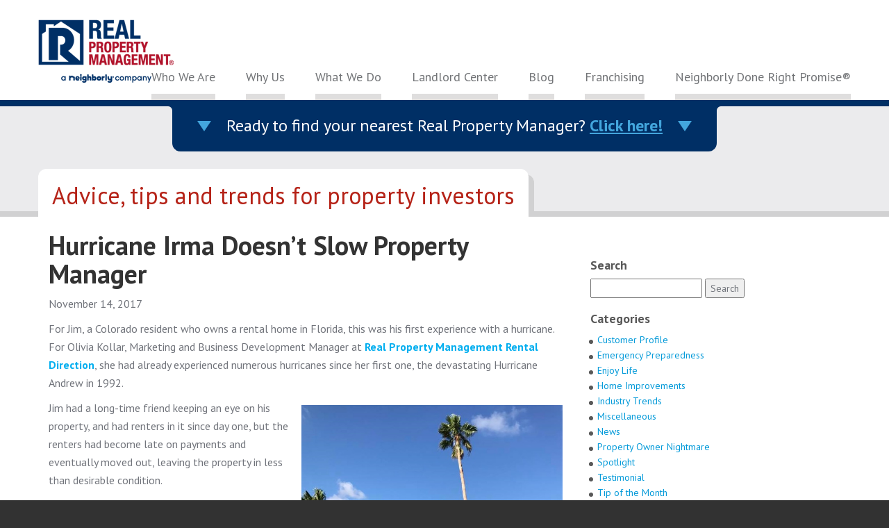

--- FILE ---
content_type: text/html; charset=UTF-8
request_url: https://rpmnbly.site/hurricane-irma-doesnt-slow-property-manager/
body_size: 23692
content:
<!DOCTYPE html>
<html lang="en-US">

<head>
    <link rel="shortcut icon" href="https://rpmnbly.site/wp-content/themes/rpm-main/favicon.ico" />
    <meta charset="UTF-8" />
<script type="text/javascript">
/* <![CDATA[ */
var gform;gform||(document.addEventListener("gform_main_scripts_loaded",function(){gform.scriptsLoaded=!0}),document.addEventListener("gform/theme/scripts_loaded",function(){gform.themeScriptsLoaded=!0}),window.addEventListener("DOMContentLoaded",function(){gform.domLoaded=!0}),gform={domLoaded:!1,scriptsLoaded:!1,themeScriptsLoaded:!1,isFormEditor:()=>"function"==typeof InitializeEditor,callIfLoaded:function(o){return!(!gform.domLoaded||!gform.scriptsLoaded||!gform.themeScriptsLoaded&&!gform.isFormEditor()||(gform.isFormEditor()&&console.warn("The use of gform.initializeOnLoaded() is deprecated in the form editor context and will be removed in Gravity Forms 3.1."),o(),0))},initializeOnLoaded:function(o){gform.callIfLoaded(o)||(document.addEventListener("gform_main_scripts_loaded",()=>{gform.scriptsLoaded=!0,gform.callIfLoaded(o)}),document.addEventListener("gform/theme/scripts_loaded",()=>{gform.themeScriptsLoaded=!0,gform.callIfLoaded(o)}),window.addEventListener("DOMContentLoaded",()=>{gform.domLoaded=!0,gform.callIfLoaded(o)}))},hooks:{action:{},filter:{}},addAction:function(o,r,e,t){gform.addHook("action",o,r,e,t)},addFilter:function(o,r,e,t){gform.addHook("filter",o,r,e,t)},doAction:function(o){gform.doHook("action",o,arguments)},applyFilters:function(o){return gform.doHook("filter",o,arguments)},removeAction:function(o,r){gform.removeHook("action",o,r)},removeFilter:function(o,r,e){gform.removeHook("filter",o,r,e)},addHook:function(o,r,e,t,n){null==gform.hooks[o][r]&&(gform.hooks[o][r]=[]);var d=gform.hooks[o][r];null==n&&(n=r+"_"+d.length),gform.hooks[o][r].push({tag:n,callable:e,priority:t=null==t?10:t})},doHook:function(r,o,e){var t;if(e=Array.prototype.slice.call(e,1),null!=gform.hooks[r][o]&&((o=gform.hooks[r][o]).sort(function(o,r){return o.priority-r.priority}),o.forEach(function(o){"function"!=typeof(t=o.callable)&&(t=window[t]),"action"==r?t.apply(null,e):e[0]=t.apply(null,e)})),"filter"==r)return e[0]},removeHook:function(o,r,t,n){var e;null!=gform.hooks[o][r]&&(e=(e=gform.hooks[o][r]).filter(function(o,r,e){return!!(null!=n&&n!=o.tag||null!=t&&t!=o.priority)}),gform.hooks[o][r]=e)}});
/* ]]> */
</script>

    <meta name="viewport" content="width=device-width" />
    <meta name="google-site-verification" content="AJaHsDbe7Bm4v5vJaTHx4q3wt0kuOz2onRWZRedgjuE" />
    <title>Hurricane Irma Doesn’t Slow Property Manager | Real Property Management National Headquarters</title>
    <script src="//assets.adobedtm.com/2f10c6e1b6b3/3ca5777d93bc/launch-d15436fe16ed.min.js"></script>
    <meta name='robots' content='index, follow, max-image-preview:large, max-snippet:-1, max-video-preview:-1' />
	<style>img:is([sizes="auto" i], [sizes^="auto," i]) { contain-intrinsic-size: 3000px 1500px }</style>
	
	<!-- This site is optimized with the Yoast SEO plugin v26.1.1 - https://yoast.com/wordpress/plugins/seo/ -->
	<meta name="description" content="Hurricane Irma Doesn’t Slow Property Manager" />
	<link rel="canonical" href="https://rpmnbly.site/hurricane-irma-doesnt-slow-property-manager/" />
	<meta property="og:locale" content="en_US" />
	<meta property="og:type" content="article" />
	<meta property="og:title" content="Hurricane Irma Doesn’t Slow Property Manager | Real Property Management National Headquarters" />
	<meta property="og:description" content="Hurricane Irma Doesn’t Slow Property Manager" />
	<meta property="og:url" content="https://rpmnbly.site/hurricane-irma-doesnt-slow-property-manager/" />
	<meta property="og:site_name" content="Real Property Management National Headquarters" />
	<meta property="article:publisher" content="https://www.facebook.com/RealPropertyManagementUSA" />
	<meta property="article:published_time" content="2017-11-14T23:48:26+00:00" />
	<meta property="og:image" content="https://d3ssz1uz7feir2.cloudfront.net/wp-content/uploads/2017/11/13152853/21740701_10211527161228594_1519537007689391008_n.jpg" />
	<meta property="og:image:width" content="950" />
	<meta property="og:image:height" content="595" />
	<meta property="og:image:type" content="image/jpeg" />
	<meta name="author" content="Aaron Bracken" />
	<meta name="twitter:card" content="summary_large_image" />
	<meta name="twitter:creator" content="@RealPropertyMgt" />
	<meta name="twitter:site" content="@RealPropertyMgt" />
	<meta name="twitter:label1" content="Written by" />
	<meta name="twitter:data1" content="Aaron Bracken" />
	<meta name="twitter:label2" content="Est. reading time" />
	<meta name="twitter:data2" content="6 minutes" />
	<script type="application/ld+json" class="yoast-schema-graph">{"@context":"https://schema.org","@graph":[{"@type":"WebPage","@id":"https://rpmnbly.site/hurricane-irma-doesnt-slow-property-manager/","url":"https://rpmnbly.site/hurricane-irma-doesnt-slow-property-manager/","name":"Hurricane Irma Doesn’t Slow Property Manager | Real Property Management National Headquarters","isPartOf":{"@id":"https://rpmnbly.site/#website"},"primaryImageOfPage":{"@id":"https://rpmnbly.site/hurricane-irma-doesnt-slow-property-manager/#primaryimage"},"image":{"@id":"https://rpmnbly.site/hurricane-irma-doesnt-slow-property-manager/#primaryimage"},"thumbnailUrl":"https://d3ssz1uz7feir2.cloudfront.net/wp-content/uploads/2017/11/13152853/21740701_10211527161228594_1519537007689391008_n.jpg","datePublished":"2017-11-14T23:48:26+00:00","author":{"@id":"https://rpmnbly.site/#/schema/person/db58b2ae2c25d64c7f570347665481f1"},"description":"Hurricane Irma Doesn’t Slow Property Manager","breadcrumb":{"@id":"https://rpmnbly.site/hurricane-irma-doesnt-slow-property-manager/#breadcrumb"},"inLanguage":"en-US","potentialAction":[{"@type":"ReadAction","target":["https://rpmnbly.site/hurricane-irma-doesnt-slow-property-manager/"]}]},{"@type":"ImageObject","inLanguage":"en-US","@id":"https://rpmnbly.site/hurricane-irma-doesnt-slow-property-manager/#primaryimage","url":"https://d3ssz1uz7feir2.cloudfront.net/wp-content/uploads/2017/11/13152853/21740701_10211527161228594_1519537007689391008_n.jpg","contentUrl":"https://d3ssz1uz7feir2.cloudfront.net/wp-content/uploads/2017/11/13152853/21740701_10211527161228594_1519537007689391008_n.jpg","width":950,"height":595},{"@type":"BreadcrumbList","@id":"https://rpmnbly.site/hurricane-irma-doesnt-slow-property-manager/#breadcrumb","itemListElement":[{"@type":"ListItem","position":1,"name":"Home","item":"https://rpmnbly.site/"},{"@type":"ListItem","position":2,"name":"Blog","item":"https://rpmnbly.site/blog/"},{"@type":"ListItem","position":3,"name":"Hurricane Irma Doesn’t Slow Property Manager"}]},{"@type":"WebSite","@id":"https://rpmnbly.site/#website","url":"https://rpmnbly.site/","name":"Real Property Management National Headquarters","description":"","potentialAction":[{"@type":"SearchAction","target":{"@type":"EntryPoint","urlTemplate":"https://rpmnbly.site/?s={search_term_string}"},"query-input":{"@type":"PropertyValueSpecification","valueRequired":true,"valueName":"search_term_string"}}],"inLanguage":"en-US"},{"@type":"Person","@id":"https://rpmnbly.site/#/schema/person/db58b2ae2c25d64c7f570347665481f1","name":"Aaron Bracken","image":{"@type":"ImageObject","inLanguage":"en-US","@id":"https://rpmnbly.site/#/schema/person/image/","url":"https://secure.gravatar.com/avatar/4c87f1ccf359960df8104fb448eac3e49c9fdf3de66bee02e9a6b25133e997f7?s=96&d=mm&r=g","contentUrl":"https://secure.gravatar.com/avatar/4c87f1ccf359960df8104fb448eac3e49c9fdf3de66bee02e9a6b25133e997f7?s=96&d=mm&r=g","caption":"Aaron Bracken"},"description":"Aaron Bracken is Director of Information Technology at Property Management Business Solutions, LLC, franchisor of Real Property Management. He has over 15 years of experience working with technology in franchising. As IT Director for Chem-Dry and N-Hance, Aaron worked with over 3,000 franchises spanning 30 countries.","url":"https://rpmnbly.site/author/sitekeeper/"}]}</script>
	<!-- / Yoast SEO plugin. -->


<link rel='dns-prefetch' href='//maps.google.com' />
<link rel='dns-prefetch' href='//fonts.googleapis.com' />
<link rel="alternate" type="application/rss+xml" title="Real Property Management National Headquarters &raquo; Hurricane Irma Doesn’t Slow Property Manager Comments Feed" href="https://rpmnbly.site/hurricane-irma-doesnt-slow-property-manager/feed/" />
<script type="text/javascript">
/* <![CDATA[ */
window._wpemojiSettings = {"baseUrl":"https:\/\/s.w.org\/images\/core\/emoji\/16.0.1\/72x72\/","ext":".png","svgUrl":"https:\/\/s.w.org\/images\/core\/emoji\/16.0.1\/svg\/","svgExt":".svg","source":{"concatemoji":"https:\/\/rpmnbly.site\/wp-includes\/js\/wp-emoji-release.min.js?ver=6.8.3"}};
/*! This file is auto-generated */
!function(s,n){var o,i,e;function c(e){try{var t={supportTests:e,timestamp:(new Date).valueOf()};sessionStorage.setItem(o,JSON.stringify(t))}catch(e){}}function p(e,t,n){e.clearRect(0,0,e.canvas.width,e.canvas.height),e.fillText(t,0,0);var t=new Uint32Array(e.getImageData(0,0,e.canvas.width,e.canvas.height).data),a=(e.clearRect(0,0,e.canvas.width,e.canvas.height),e.fillText(n,0,0),new Uint32Array(e.getImageData(0,0,e.canvas.width,e.canvas.height).data));return t.every(function(e,t){return e===a[t]})}function u(e,t){e.clearRect(0,0,e.canvas.width,e.canvas.height),e.fillText(t,0,0);for(var n=e.getImageData(16,16,1,1),a=0;a<n.data.length;a++)if(0!==n.data[a])return!1;return!0}function f(e,t,n,a){switch(t){case"flag":return n(e,"\ud83c\udff3\ufe0f\u200d\u26a7\ufe0f","\ud83c\udff3\ufe0f\u200b\u26a7\ufe0f")?!1:!n(e,"\ud83c\udde8\ud83c\uddf6","\ud83c\udde8\u200b\ud83c\uddf6")&&!n(e,"\ud83c\udff4\udb40\udc67\udb40\udc62\udb40\udc65\udb40\udc6e\udb40\udc67\udb40\udc7f","\ud83c\udff4\u200b\udb40\udc67\u200b\udb40\udc62\u200b\udb40\udc65\u200b\udb40\udc6e\u200b\udb40\udc67\u200b\udb40\udc7f");case"emoji":return!a(e,"\ud83e\udedf")}return!1}function g(e,t,n,a){var r="undefined"!=typeof WorkerGlobalScope&&self instanceof WorkerGlobalScope?new OffscreenCanvas(300,150):s.createElement("canvas"),o=r.getContext("2d",{willReadFrequently:!0}),i=(o.textBaseline="top",o.font="600 32px Arial",{});return e.forEach(function(e){i[e]=t(o,e,n,a)}),i}function t(e){var t=s.createElement("script");t.src=e,t.defer=!0,s.head.appendChild(t)}"undefined"!=typeof Promise&&(o="wpEmojiSettingsSupports",i=["flag","emoji"],n.supports={everything:!0,everythingExceptFlag:!0},e=new Promise(function(e){s.addEventListener("DOMContentLoaded",e,{once:!0})}),new Promise(function(t){var n=function(){try{var e=JSON.parse(sessionStorage.getItem(o));if("object"==typeof e&&"number"==typeof e.timestamp&&(new Date).valueOf()<e.timestamp+604800&&"object"==typeof e.supportTests)return e.supportTests}catch(e){}return null}();if(!n){if("undefined"!=typeof Worker&&"undefined"!=typeof OffscreenCanvas&&"undefined"!=typeof URL&&URL.createObjectURL&&"undefined"!=typeof Blob)try{var e="postMessage("+g.toString()+"("+[JSON.stringify(i),f.toString(),p.toString(),u.toString()].join(",")+"));",a=new Blob([e],{type:"text/javascript"}),r=new Worker(URL.createObjectURL(a),{name:"wpTestEmojiSupports"});return void(r.onmessage=function(e){c(n=e.data),r.terminate(),t(n)})}catch(e){}c(n=g(i,f,p,u))}t(n)}).then(function(e){for(var t in e)n.supports[t]=e[t],n.supports.everything=n.supports.everything&&n.supports[t],"flag"!==t&&(n.supports.everythingExceptFlag=n.supports.everythingExceptFlag&&n.supports[t]);n.supports.everythingExceptFlag=n.supports.everythingExceptFlag&&!n.supports.flag,n.DOMReady=!1,n.readyCallback=function(){n.DOMReady=!0}}).then(function(){return e}).then(function(){var e;n.supports.everything||(n.readyCallback(),(e=n.source||{}).concatemoji?t(e.concatemoji):e.wpemoji&&e.twemoji&&(t(e.twemoji),t(e.wpemoji)))}))}((window,document),window._wpemojiSettings);
/* ]]> */
</script>
<style id='wp-emoji-styles-inline-css' type='text/css'>

	img.wp-smiley, img.emoji {
		display: inline !important;
		border: none !important;
		box-shadow: none !important;
		height: 1em !important;
		width: 1em !important;
		margin: 0 0.07em !important;
		vertical-align: -0.1em !important;
		background: none !important;
		padding: 0 !important;
	}
</style>
<link rel='stylesheet' id='wp-block-library-css' href='https://rpmnbly.site/wp-includes/css/dist/block-library/style.min.css?ver=6.8.3' type='text/css' media='all' />
<style id='classic-theme-styles-inline-css' type='text/css'>
/*! This file is auto-generated */
.wp-block-button__link{color:#fff;background-color:#32373c;border-radius:9999px;box-shadow:none;text-decoration:none;padding:calc(.667em + 2px) calc(1.333em + 2px);font-size:1.125em}.wp-block-file__button{background:#32373c;color:#fff;text-decoration:none}
</style>
<style id='global-styles-inline-css' type='text/css'>
:root{--wp--preset--aspect-ratio--square: 1;--wp--preset--aspect-ratio--4-3: 4/3;--wp--preset--aspect-ratio--3-4: 3/4;--wp--preset--aspect-ratio--3-2: 3/2;--wp--preset--aspect-ratio--2-3: 2/3;--wp--preset--aspect-ratio--16-9: 16/9;--wp--preset--aspect-ratio--9-16: 9/16;--wp--preset--color--black: #000000;--wp--preset--color--cyan-bluish-gray: #abb8c3;--wp--preset--color--white: #ffffff;--wp--preset--color--pale-pink: #f78da7;--wp--preset--color--vivid-red: #cf2e2e;--wp--preset--color--luminous-vivid-orange: #ff6900;--wp--preset--color--luminous-vivid-amber: #fcb900;--wp--preset--color--light-green-cyan: #7bdcb5;--wp--preset--color--vivid-green-cyan: #00d084;--wp--preset--color--pale-cyan-blue: #8ed1fc;--wp--preset--color--vivid-cyan-blue: #0693e3;--wp--preset--color--vivid-purple: #9b51e0;--wp--preset--gradient--vivid-cyan-blue-to-vivid-purple: linear-gradient(135deg,rgba(6,147,227,1) 0%,rgb(155,81,224) 100%);--wp--preset--gradient--light-green-cyan-to-vivid-green-cyan: linear-gradient(135deg,rgb(122,220,180) 0%,rgb(0,208,130) 100%);--wp--preset--gradient--luminous-vivid-amber-to-luminous-vivid-orange: linear-gradient(135deg,rgba(252,185,0,1) 0%,rgba(255,105,0,1) 100%);--wp--preset--gradient--luminous-vivid-orange-to-vivid-red: linear-gradient(135deg,rgba(255,105,0,1) 0%,rgb(207,46,46) 100%);--wp--preset--gradient--very-light-gray-to-cyan-bluish-gray: linear-gradient(135deg,rgb(238,238,238) 0%,rgb(169,184,195) 100%);--wp--preset--gradient--cool-to-warm-spectrum: linear-gradient(135deg,rgb(74,234,220) 0%,rgb(151,120,209) 20%,rgb(207,42,186) 40%,rgb(238,44,130) 60%,rgb(251,105,98) 80%,rgb(254,248,76) 100%);--wp--preset--gradient--blush-light-purple: linear-gradient(135deg,rgb(255,206,236) 0%,rgb(152,150,240) 100%);--wp--preset--gradient--blush-bordeaux: linear-gradient(135deg,rgb(254,205,165) 0%,rgb(254,45,45) 50%,rgb(107,0,62) 100%);--wp--preset--gradient--luminous-dusk: linear-gradient(135deg,rgb(255,203,112) 0%,rgb(199,81,192) 50%,rgb(65,88,208) 100%);--wp--preset--gradient--pale-ocean: linear-gradient(135deg,rgb(255,245,203) 0%,rgb(182,227,212) 50%,rgb(51,167,181) 100%);--wp--preset--gradient--electric-grass: linear-gradient(135deg,rgb(202,248,128) 0%,rgb(113,206,126) 100%);--wp--preset--gradient--midnight: linear-gradient(135deg,rgb(2,3,129) 0%,rgb(40,116,252) 100%);--wp--preset--font-size--small: 13px;--wp--preset--font-size--medium: 20px;--wp--preset--font-size--large: 36px;--wp--preset--font-size--x-large: 42px;--wp--preset--spacing--20: 0.44rem;--wp--preset--spacing--30: 0.67rem;--wp--preset--spacing--40: 1rem;--wp--preset--spacing--50: 1.5rem;--wp--preset--spacing--60: 2.25rem;--wp--preset--spacing--70: 3.38rem;--wp--preset--spacing--80: 5.06rem;--wp--preset--shadow--natural: 6px 6px 9px rgba(0, 0, 0, 0.2);--wp--preset--shadow--deep: 12px 12px 50px rgba(0, 0, 0, 0.4);--wp--preset--shadow--sharp: 6px 6px 0px rgba(0, 0, 0, 0.2);--wp--preset--shadow--outlined: 6px 6px 0px -3px rgba(255, 255, 255, 1), 6px 6px rgba(0, 0, 0, 1);--wp--preset--shadow--crisp: 6px 6px 0px rgba(0, 0, 0, 1);}:where(.is-layout-flex){gap: 0.5em;}:where(.is-layout-grid){gap: 0.5em;}body .is-layout-flex{display: flex;}.is-layout-flex{flex-wrap: wrap;align-items: center;}.is-layout-flex > :is(*, div){margin: 0;}body .is-layout-grid{display: grid;}.is-layout-grid > :is(*, div){margin: 0;}:where(.wp-block-columns.is-layout-flex){gap: 2em;}:where(.wp-block-columns.is-layout-grid){gap: 2em;}:where(.wp-block-post-template.is-layout-flex){gap: 1.25em;}:where(.wp-block-post-template.is-layout-grid){gap: 1.25em;}.has-black-color{color: var(--wp--preset--color--black) !important;}.has-cyan-bluish-gray-color{color: var(--wp--preset--color--cyan-bluish-gray) !important;}.has-white-color{color: var(--wp--preset--color--white) !important;}.has-pale-pink-color{color: var(--wp--preset--color--pale-pink) !important;}.has-vivid-red-color{color: var(--wp--preset--color--vivid-red) !important;}.has-luminous-vivid-orange-color{color: var(--wp--preset--color--luminous-vivid-orange) !important;}.has-luminous-vivid-amber-color{color: var(--wp--preset--color--luminous-vivid-amber) !important;}.has-light-green-cyan-color{color: var(--wp--preset--color--light-green-cyan) !important;}.has-vivid-green-cyan-color{color: var(--wp--preset--color--vivid-green-cyan) !important;}.has-pale-cyan-blue-color{color: var(--wp--preset--color--pale-cyan-blue) !important;}.has-vivid-cyan-blue-color{color: var(--wp--preset--color--vivid-cyan-blue) !important;}.has-vivid-purple-color{color: var(--wp--preset--color--vivid-purple) !important;}.has-black-background-color{background-color: var(--wp--preset--color--black) !important;}.has-cyan-bluish-gray-background-color{background-color: var(--wp--preset--color--cyan-bluish-gray) !important;}.has-white-background-color{background-color: var(--wp--preset--color--white) !important;}.has-pale-pink-background-color{background-color: var(--wp--preset--color--pale-pink) !important;}.has-vivid-red-background-color{background-color: var(--wp--preset--color--vivid-red) !important;}.has-luminous-vivid-orange-background-color{background-color: var(--wp--preset--color--luminous-vivid-orange) !important;}.has-luminous-vivid-amber-background-color{background-color: var(--wp--preset--color--luminous-vivid-amber) !important;}.has-light-green-cyan-background-color{background-color: var(--wp--preset--color--light-green-cyan) !important;}.has-vivid-green-cyan-background-color{background-color: var(--wp--preset--color--vivid-green-cyan) !important;}.has-pale-cyan-blue-background-color{background-color: var(--wp--preset--color--pale-cyan-blue) !important;}.has-vivid-cyan-blue-background-color{background-color: var(--wp--preset--color--vivid-cyan-blue) !important;}.has-vivid-purple-background-color{background-color: var(--wp--preset--color--vivid-purple) !important;}.has-black-border-color{border-color: var(--wp--preset--color--black) !important;}.has-cyan-bluish-gray-border-color{border-color: var(--wp--preset--color--cyan-bluish-gray) !important;}.has-white-border-color{border-color: var(--wp--preset--color--white) !important;}.has-pale-pink-border-color{border-color: var(--wp--preset--color--pale-pink) !important;}.has-vivid-red-border-color{border-color: var(--wp--preset--color--vivid-red) !important;}.has-luminous-vivid-orange-border-color{border-color: var(--wp--preset--color--luminous-vivid-orange) !important;}.has-luminous-vivid-amber-border-color{border-color: var(--wp--preset--color--luminous-vivid-amber) !important;}.has-light-green-cyan-border-color{border-color: var(--wp--preset--color--light-green-cyan) !important;}.has-vivid-green-cyan-border-color{border-color: var(--wp--preset--color--vivid-green-cyan) !important;}.has-pale-cyan-blue-border-color{border-color: var(--wp--preset--color--pale-cyan-blue) !important;}.has-vivid-cyan-blue-border-color{border-color: var(--wp--preset--color--vivid-cyan-blue) !important;}.has-vivid-purple-border-color{border-color: var(--wp--preset--color--vivid-purple) !important;}.has-vivid-cyan-blue-to-vivid-purple-gradient-background{background: var(--wp--preset--gradient--vivid-cyan-blue-to-vivid-purple) !important;}.has-light-green-cyan-to-vivid-green-cyan-gradient-background{background: var(--wp--preset--gradient--light-green-cyan-to-vivid-green-cyan) !important;}.has-luminous-vivid-amber-to-luminous-vivid-orange-gradient-background{background: var(--wp--preset--gradient--luminous-vivid-amber-to-luminous-vivid-orange) !important;}.has-luminous-vivid-orange-to-vivid-red-gradient-background{background: var(--wp--preset--gradient--luminous-vivid-orange-to-vivid-red) !important;}.has-very-light-gray-to-cyan-bluish-gray-gradient-background{background: var(--wp--preset--gradient--very-light-gray-to-cyan-bluish-gray) !important;}.has-cool-to-warm-spectrum-gradient-background{background: var(--wp--preset--gradient--cool-to-warm-spectrum) !important;}.has-blush-light-purple-gradient-background{background: var(--wp--preset--gradient--blush-light-purple) !important;}.has-blush-bordeaux-gradient-background{background: var(--wp--preset--gradient--blush-bordeaux) !important;}.has-luminous-dusk-gradient-background{background: var(--wp--preset--gradient--luminous-dusk) !important;}.has-pale-ocean-gradient-background{background: var(--wp--preset--gradient--pale-ocean) !important;}.has-electric-grass-gradient-background{background: var(--wp--preset--gradient--electric-grass) !important;}.has-midnight-gradient-background{background: var(--wp--preset--gradient--midnight) !important;}.has-small-font-size{font-size: var(--wp--preset--font-size--small) !important;}.has-medium-font-size{font-size: var(--wp--preset--font-size--medium) !important;}.has-large-font-size{font-size: var(--wp--preset--font-size--large) !important;}.has-x-large-font-size{font-size: var(--wp--preset--font-size--x-large) !important;}
:where(.wp-block-post-template.is-layout-flex){gap: 1.25em;}:where(.wp-block-post-template.is-layout-grid){gap: 1.25em;}
:where(.wp-block-columns.is-layout-flex){gap: 2em;}:where(.wp-block-columns.is-layout-grid){gap: 2em;}
:root :where(.wp-block-pullquote){font-size: 1.5em;line-height: 1.6;}
</style>
<link rel='stylesheet' id='tm_clicktotweet-css' href='https://rpmnbly.site/wp-content/plugins/click-to-tweet-by-todaymade/assets/css/styles.css?ver=6.8.3' type='text/css' media='all' />
<link rel='stylesheet' id='dwyr-rpm-css' href='https://rpmnbly.site/wp-content/plugins/dwyr-rpm/public/css/dwyr-rpm-public.css?ver=1.0.0' type='text/css' media='all' />
<link rel='stylesheet' id='responsive-lightbox-nivo_lightbox-css-css' href='https://rpmnbly.site/wp-content/plugins/responsive-lightbox-pro/assets/nivo-lightbox/nivo-lightbox.css?ver=6.8.3' type='text/css' media='all' />
<link rel='stylesheet' id='responsive-lightbox-nivo_lightbox-css-d-css' href='https://rpmnbly.site/wp-content/plugins/responsive-lightbox-pro/assets/nivo-lightbox/themes/default/default.css?ver=6.8.3' type='text/css' media='all' />
<link crossorigin="anonymous" rel='stylesheet' id='rpmGoogleFonts-css' href='//fonts.googleapis.com/css?family=PT+Sans%3A400%2C700&#038;ver=6.8.3' type='text/css' media='all' />
<link rel='stylesheet' id='baseThemeStyle-css' href='https://rpmnbly.site/wp-content/themes/rpm-main/style.css?ver=1753969013' type='text/css' media='all' />
<link rel='stylesheet' id='dashicons-css' href='https://rpmnbly.site/wp-includes/css/dashicons.min.css?ver=6.8.3' type='text/css' media='all' />
<link rel='stylesheet' id='csl-slplus_user_header_css-css' href='https://rpmnbly.site/wp-content/plugins/store-locator-le/css/default.css?ver=6.8.3' type='text/css' media='all' />
<link rel='stylesheet' id='authorsure-css' href='https://rpmnbly.site/wp-content/plugins/authorsure/styles/public.css?ver=2.3' type='text/css' media='all' />
<script>var jquery_placeholder_url = 'https://rpmnbly.site/wp-content/plugins/gravity-forms-placeholders/jquery.placeholder-1.0.1.js';</script><!--n2css--><!--n2js--><script type="text/javascript" src="https://rpmnbly.site/wp-includes/js/jquery/jquery.min.js?ver=3.7.1" id="jquery-core-js"></script>
<script type="text/javascript" src="https://rpmnbly.site/wp-includes/js/jquery/jquery-migrate.min.js?ver=3.4.1" id="jquery-migrate-js"></script>
<script type="text/javascript" src="https://rpmnbly.site/wp-content/plugins/dwyr-rpm/public/js/dwyr-rpm-public.js?ver=1.0.0" id="dwyr-rpm-js"></script>
<script type="text/javascript" src="https://maps.google.com/maps/api/js?sensor=false&amp;key=AIzaSyAgwm_8PrwuegPMYFH04m_vAjSa7BBMLtI&amp;language=en&amp;ver=4.2.03" id="google_maps-js"></script>
<script type="text/javascript" id="csl_script-js-extra">
/* <![CDATA[ */
var slplus = {"plugin_url":"https:\/\/rpmnbly.site\/wp-content\/plugins\/store-locator-le","core_url":"https:\/\/rpmnbly.site\/wp-content\/plugins\/store-locator-le\/core\/","disable_scroll":"","distance_unit":"miles","map_3dcontrol":"1","map_country":"United States","map_domain":"maps.google.com","map_home_icon":"http:\/\/www.realpropertymgt.com\/wp-content\/plugins\/store-locator-le\/images\/icons\/box_yellow_home.png","map_home_sizew":"20","map_home_sizeh":"34","map_end_icon":"http:\/\/www.realpropertymgt.com\/wp-content\/plugins\/store-locator-le\/images\/icons\/bulb_red.png","map_end_sizew":"20","map_end_sizeh":"34","map_scalectrl":"1","map_type":"roadmap","map_typectrl":"1","msg_noresults":"No results found. Unfortunately, there are no Real Property Management offices within the area and distance you designated. Please try again using different search criteria. If no results appear, we have not yet opened an office in your search area.","results_string":"<div id=\"slp_results_{15}\" class=\"results_entry  {18.featured}\"><div class=\"results_entry_wrap\">\n    <div class=\"results_row_left_column\"   id=\"slp_left_cell_{15}\"   >\n        <span class=\"location_name\">{18.name}<\/span>\n        <span class=\"location_distance\">{1} {2}<\/span>\n    <\/div>\n    <div class=\"results_row_center_column\" id=\"slp_center_cell_{15}\" >\n        <span class=\"slp_result_address slp_result_street\">{18.address}<\/span>\n        <span class=\"slp_result_address slp_result_street2\">{18.address2}<\/span>\n        <span class=\"slp_result_address slp_result_citystatezip\">{5}<\/span>\n        <span class=\"slp_result_address slp_result_country\">{18.country}<\/span>\n        <span class=\"slp_result_address slp_result_phone\">{18.phone}<\/span>\n        <span class=\"slp_result_address slp_result_fax\">{18.fax}<\/span>\n    <\/div>\n    <div class=\"results_row_right_column\"  id=\"slp_right_cell_{15}\"  >\n        <span class=\"slp_result_contact slp_result_website\">{8}<\/span>\n        <span class=\"slp_result_contact slp_result_email\">{9}<\/span>\n        <span class=\"slp_result_contact slp_result_directions\"><a href=\"http:\/\/{10}\/maps?saddr={11}&daddr={12}\" target=\"_blank\" class=\"storelocatorlink\">{13}<\/a><\/span>\n        <span class=\"slp_result_contact slp_result_hours\">{17}<\/span>\n        <span class=\"results_line location_iconarray\">{18.iconarray}<\/span>\n        <span class=\"results_line location_socialiconarray\">{18.socialiconarray}<\/span>\n        <\/div>\n        <\/div>\n        <div class=\"slp_result_description\">{18.description}<\/div>\n<\/div>","overview_ctrl":"0","use_email_form":"","zoom_level":"4","zoom_tweak":"0","options":{"bubblelayout":"<div id=\"sl_info_bubble\" class=\"[slp_location featured]\">\n<span id=\"slp_bubble_name\"><strong>[slp_location name  suffix  br]<\/strong><\/span>\n<span id=\"slp_bubble_address\">[slp_location address       suffix  br]<\/span>\n<span id=\"slp_bubble_address2\">[slp_location address2      suffix  br]<\/span>\n<span id=\"slp_bubble_city\">[slp_location city          suffix  comma]<\/span>\n<span id=\"slp_bubble_state\">[slp_location state suffix    space]<\/span>\n<span id=\"slp_bubble_zip\">[slp_location zip suffix  br]<\/span>\n<span id=\"slp_bubble_country\"><span id=\"slp_bubble_country\">[slp_location country       suffix  br]<\/span><\/span>\n<span id=\"slp_bubble_directions\">[html br ifset directions]\n[slp_option label_directions wrap directions]<\/span>\n<span id=\"slp_bubble_website\">[html br ifset url]\n[slp_location url           wrap    website][slp_option label_website ifset url][html closing_anchor ifset url][html br ifset url]<\/span>\n<span id=\"slp_bubble_email\">[slp_location email         wrap    mailto ][slp_option label_email ifset email][html closing_anchor ifset email][html br ifset email]<\/span>\n<span id=\"slp_bubble_phone\">[html br ifset phone]\n<span class=\"location_detail_label\">[slp_option   label_phone   ifset   phone]<\/span>[slp_location phone         suffix    br]<\/span>\n<span id=\"slp_bubble_fax\"><span class=\"location_detail_label\">[slp_option   label_fax     ifset   fax  ]<\/span>[slp_location fax           suffix    br]<span>\n<span id=\"slp_bubble_description\"><span id=\"slp_bubble_description\">[html br ifset description]\n[slp_location description raw]<\/span>[html br ifset description]<\/span>\n<span id=\"slp_bubble_hours\">[html br ifset hours]\n<span class=\"location_detail_label\">[slp_option   label_hours   ifset   hours]<\/span>\n<span class=\"location_detail_hours\">[slp_location hours         suffix    br]<\/span><\/span>\n<span id=\"slp_bubble_img\">[html br ifset img]\n[slp_location image         wrap    img]<\/span>\n<span id=\"slp_tags\">[slp_location tags]<\/span>\n<\/div>","immediately_show_locations":"1","initial_radius":"200","initial_results_returned":"500","label_directions":"Directions","label_email":"Email","label_fax":"Fax: ","label_hours":"Hours: ","label_phone":"Phone: ","label_website":"Website","slplus_version":"4.1.29","use_sensor":false,"searchnear":"currentmap","append_to_search":""},"ajaxurl":"https:\/\/rpmnbly.site\/wp-admin\/admin-ajax.php","nonce":"ab57880a80"};
/* ]]> */
</script>
<script type="text/javascript" src="https://rpmnbly.site/wp-content/plugins/store-locator-le/js/slp.js?ver=4.2.03" id="csl_script-js"></script>
<script type="text/javascript" src="https://rpmnbly.site/wp-content/plugins/gravity-forms-placeholders/gf.placeholders.js?ver=1.0" id="_gf_placeholders-js"></script>
<link rel="https://api.w.org/" href="https://rpmnbly.site/wp-json/" /><link rel="alternate" title="JSON" type="application/json" href="https://rpmnbly.site/wp-json/wp/v2/posts/6761" /><link rel="EditURI" type="application/rsd+xml" title="RSD" href="https://rpmnbly.site/xmlrpc.php?rsd" />
<link rel='shortlink' href='https://rpmnbly.site/?p=6761' />
<link rel="alternate" title="oEmbed (JSON)" type="application/json+oembed" href="https://rpmnbly.site/wp-json/oembed/1.0/embed?url=https%3A%2F%2Frpmnbly.site%2Fhurricane-irma-doesnt-slow-property-manager%2F" />
<link rel="alternate" title="oEmbed (XML)" type="text/xml+oembed" href="https://rpmnbly.site/wp-json/oembed/1.0/embed?url=https%3A%2F%2Frpmnbly.site%2Fhurricane-irma-doesnt-slow-property-manager%2F&#038;format=xml" />
<script type="text/javascript">
	window._zem_rp_post_id = '6761';
	window._zem_rp_thumbnails = true;
	window._zem_rp_post_title = 'Hurricane+Irma+Doesn%E2%80%99t+Slow+Property+Manager';
	window._zem_rp_post_tags = ['landlord', 'professional+property+manageme', 'property+management', 'real+property+management', 'investment+property', 'emergency+preparedness', 'property+owner+nightmare', 'alt', 'state', 'home', 'properti', 'andrew', 'manag', 'paint', 'colorado', 'market', 'busi', 'florida', 'jim', 'rental', 'hurrican', 'olivia'];
	window._zem_rp_static_base_url = 'https://content.zemanta.com/static/';
	window._zem_rp_wp_ajax_url = 'https://rpmnbly.site/wp-admin/admin-ajax.php';
	window._zem_rp_plugin_version = '1.13';
	window._zem_rp_num_rel_posts = '4';
</script>
<link rel="stylesheet" href="https://rpmnbly.site/wp-content/plugins/related-posts-by-zemanta/static/themes/vertical-m.css?version=1.13" />
<style type="text/css">
.related_post_title {
}
ul.related_post {
}
ul.related_post li {
}
ul.related_post li a {
}
ul.related_post li img {
}</style>
<style>.nivo-lightbox-theme-default.nivo-lightbox-overlay { background: none repeat scroll 0 0 rgba(0,0,0,0.6)!important;}</style><style>.nivo-lightbox-theme-default .nivo-lightbox-image img{ cursor:pointer; cursor: hand;}</style><style>.nivo-lightbox-theme-default .nivo-lightbox-title { background:#000!important;}</style><style></style><style>.nivo-lightbox-theme-default .nivo-lightbox-nav:hover { background-color:rgba(0,0,0,.5)!important;}</style><!-- SLP Custom CSS -->
<style type="text/css">
div#sl_div div#map {
width:100%;
height:480px;
}
div#sl_div div#slp_tagline {
width:100%;
}
</style>

<meta name="generator" content="Powered by WPBakery Page Builder - drag and drop page builder for WordPress."/>
<link rel="amphtml" href="https://rpmnbly.site/hurricane-irma-doesnt-slow-property-manager/amp/"><link rel="icon" href="https://d3ssz1uz7feir2.cloudfront.net/wp-content/uploads/2020/03/11111729/RPM_Favicon.jpg" sizes="32x32" />
<link rel="icon" href="https://d3ssz1uz7feir2.cloudfront.net/wp-content/uploads/2020/03/11111729/RPM_Favicon.jpg" sizes="192x192" />
<link rel="apple-touch-icon" href="https://d3ssz1uz7feir2.cloudfront.net/wp-content/uploads/2020/03/11111729/RPM_Favicon.jpg" />
<meta name="msapplication-TileImage" content="https://d3ssz1uz7feir2.cloudfront.net/wp-content/uploads/2020/03/11111729/RPM_Favicon.jpg" />
<noscript><style> .wpb_animate_when_almost_visible { opacity: 1; }</style></noscript>    <link rel="stylesheet" href="/wp-content/mu-plugins/rpm-gforms-style-overrides.css?20161012.2" media="screen" title="Customizations to gravityforms" />
    <link rel="stylesheet" href="https://use.fontawesome.com/releases/v5.14.0/css/all.css" integrity="sha384-HzLeBuhoNPvSl5KYnjx0BT+WB0QEEqLprO+NBkkk5gbc67FTaL7XIGa2w1L0Xbgc" crossorigin="anonymous">
</head>

<body class="wp-singular post-template-default single single-post postid-6761 single-format-standard wp-theme-rpm-main wpb-js-composer js-comp-ver-6.6.0 vc_responsive">

    <!-- START ADA Compliance Output -->
    <a class="skip-to-content" href="#site-main" tabindex="1" title="Skip to Content Link">Skip to Content</a><style>
    .skip-to-content {
        position: absolute;
        top: -500px;
        left: 20px;
        background-color: #eee;
        color: #fff;
        padding: 10px;
        z-index: 1000;
    }
    .skip-to-content:focus {
        top: 20px;
    }
</style><script>
    /**
     * Setting tabindex to -1 based on the accessibility information found here
     * https://accessibility.oit.ncsu.edu/it-accessibility-at-nc-state/developers/accessibility-handbook/mouse-and-keyboard-events/skip-to-main-content/
     */
    jQuery('#site-main').attr('tabindex', -1);

    /**
     * Ensure each element with a tabindex is higher than our skip-to-content
     * link, so our element is always the first.
     */
    jQuery('[tabindex]').each(function(index, elem){
        var elem = jQuery(elem);
        if (!elem.hasClass('skip-to-content')) {
            var curIndex = parseInt(jQuery('.screen-reader-shortcut').attr('tabindex'), 10),
                newIndex = (curIndex === 0) ? 0 : curIndex + 1;
            elem.attr('tabindex', newIndex);
        }
    });
</script><script>
(function($){
    $(function(){
        /**
         * Function to uppercase the first letter of each word.  Copied from here:
         * https://stackoverflow.com/a/4878800/592367
         *
         * @return string
         */
        function toTitleCase(str) {
            return str.replace(/\w\S*/g, function(txt){
                return txt.charAt(0).toUpperCase() + txt.substr(1).toLowerCase();
            });
        };

        /**
         * Function to take a slugified filename and make it a human-friendly,
         * Title Case'd string
         *
         * @return string
         */
        function unslugify(str) {
            var str = str.replace(/\..*/,''), // remove file extension
                str = str.replace(/[-_]/g,' '), // replace dashes and underscores with spaces
                str = toTitleCase(str), // Title Case Each Word
                str = str.trim(); // trim any extra whitespace (not likely)
            return str;
        };

        /**
         * Ensure each img element without a text or title attribute has them -
         * whether by parsing the filename, if we have neither, or utilizing the
         * alt and title attributes to populate each other.
         */
        $('img').each(function(index, elem){
            var elem = $(elem),
                altText = elem.attr('alt'),
                titleText = elem.attr('title');
            if (!altText && !titleText) {
                var src = elem.attr('src'),
                    filename = src.split('/').pop(),
                    altText = unslugify(filename);
                elem.attr('alt', altText)
                    .attr('title', altText);
            } else if (!altText && titleText) {
                elem.attr('alt', titleText);
            } else if (altText && !titleText) {
                elem.attr('title', altText);
            }
        });
    });
})(jQuery);
</script>    <!-- END ADA Compliance Output -->

    <div id="site-container" class="">
        <header id="site-header">
            <div id="header-wrapper" class="container clearfix">
                <div class="row">
                    <div id="header-left" class="col-md-4">
                                                    <div id="site-logo" itemscope itemtype="http://schema.org/Organization">
                                <a itemprop="url" href="https://rpmnbly.site"><img itemprop="logo" src="https://d3ssz1uz7feir2.cloudfront.net/wp-content/uploads/2020/03/31075228/Picture1resized.png" alt="Real Property Management National Headquarters" title="Real Property Management National Headquarters" /></a>
                            </div>
                                            </div>
                    <div id="header-right" class="col-md-8">
                        <div id="header-phone" class="offset-top-2">
                            <h2><a itemprop="telephone" href="tel:"></a></h2>
                        </div>
                    </div>
                    <nav id="site-navigation" class="clearfix">
                        <div id="menu-toggle" class="dashicons dashicons-menu"></div>
                        <div class="menu-main-navigation-container"><ul id="menu-main-navigation" class="nav-menu"><li id="menu-item-128" class="menu-item menu-item-type-post_type menu-item-object-page menu-item-has-children menu-item-128"><a href="https://rpmnbly.site/who-is-real-property-management/">Who We Are</a>
<ul class="sub-menu">
	<li id="menu-item-132" class="menu-item menu-item-type-post_type menu-item-object-page menu-item-132"><a href="https://rpmnbly.site/who-is-real-property-management/our-story/">Our Story</a></li>
	<li id="menu-item-131" class="menu-item menu-item-type-post_type menu-item-object-page menu-item-131"><a href="https://rpmnbly.site/who-is-real-property-management/leadership/">Leadership</a></li>
	<li id="menu-item-129" class="menu-item menu-item-type-post_type menu-item-object-page menu-item-129"><a href="https://rpmnbly.site/who-is-real-property-management/awards-and-recognitions/">Awards &#038; Recognition</a></li>
	<li id="menu-item-130" class="menu-item menu-item-type-post_type menu-item-object-page menu-item-130"><a href="https://rpmnbly.site/who-is-real-property-management/client-testimonials/">Client Testimonials</a></li>
</ul>
</li>
<li id="menu-item-133" class="menu-item menu-item-type-post_type menu-item-object-page menu-item-has-children menu-item-133"><a href="https://rpmnbly.site/why-use-real-property-management/">Why Us</a>
<ul class="sub-menu">
	<li id="menu-item-227" class="menu-item menu-item-type-post_type menu-item-object-page menu-item-227"><a href="https://rpmnbly.site/why-use-real-property-management/protect-your-investment-maximize-your-return/">Protect Your Investment &amp; Maximize Your Return</a></li>
	<li id="menu-item-226" class="menu-item menu-item-type-post_type menu-item-object-page menu-item-226"><a href="https://rpmnbly.site/why-use-real-property-management/avoid-hassles-and-save-time/">Avoid Hassles &#038; Save Time</a></li>
	<li id="menu-item-225" class="menu-item menu-item-type-post_type menu-item-object-page menu-item-225"><a href="https://rpmnbly.site/why-use-real-property-management/stay-informed-and-organized/">Stay Informed &#038; Organized</a></li>
	<li id="menu-item-224" class="menu-item menu-item-type-post_type menu-item-object-page menu-item-224"><a href="https://rpmnbly.site/why-use-real-property-management/rely-on-professional-expertise/">Rely on Professional Expertise</a></li>
	<li id="menu-item-223" class="menu-item menu-item-type-post_type menu-item-object-page menu-item-223"><a href="https://rpmnbly.site/why-use-real-property-management/get-competitive-pricing-guarantees/">Get Competitive Pricing &amp; Guarantees</a></li>
</ul>
</li>
<li id="menu-item-146" class="menu-item menu-item-type-post_type menu-item-object-page menu-item-has-children menu-item-146"><a href="https://rpmnbly.site/what-will-real-property-management-do-for-me/">What We Do</a>
<ul class="sub-menu">
	<li id="menu-item-241" class="menu-item menu-item-type-post_type menu-item-object-page menu-item-241"><a href="https://rpmnbly.site/what-will-real-property-management-do-for-me/property-management-services/">Services We Provide</a></li>
	<li id="menu-item-719" class="menu-item menu-item-type-custom menu-item-object-custom menu-item-719"><a href="/what-will-real-property-management-do-for-me/residential-properties">Properties We Manage</a></li>
</ul>
</li>
<li id="menu-item-4400" class="menu-item menu-item-type-post_type menu-item-object-page menu-item-has-children menu-item-4400"><a href="https://rpmnbly.site/landlord-center/">Landlord Center</a>
<ul class="sub-menu">
	<li id="menu-item-4000" class="menu-item menu-item-type-custom menu-item-object-custom menu-item-4000"><a href="/calculator">Landlord Calculator</a></li>
	<li id="menu-item-4401" class="menu-item menu-item-type-post_type menu-item-object-page menu-item-4401"><a href="https://rpmnbly.site/landlord-center/diy-landlord-guides/">Do-It-Yourself Landlord Guides</a></li>
	<li id="menu-item-4402" class="menu-item menu-item-type-post_type menu-item-object-page menu-item-4402"><a href="https://rpmnbly.site/landlord-center/landlord-tips-faqs/">Landlord Tips, Tricks &#038; FAQs</a></li>
</ul>
</li>
<li id="menu-item-3559" class="menu-item menu-item-type-post_type menu-item-object-page current_page_parent menu-item-3559"><a href="https://rpmnbly.site/blog/">Blog</a></li>
<li id="menu-item-7660" class="menu-item menu-item-type-custom menu-item-object-custom menu-item-7660"><a href="https://www.propertymanagementfranchise.com">Franchising</a></li>
<li id="menu-item-8546" class="menu-item menu-item-type-post_type menu-item-object-page menu-item-8546"><a href="https://rpmnbly.site/neighborly-done-right-promise/">Neighborly Done Right Promise®</a></li>
</ul></div>                    </nav>
                </div>
            </div>
        </header><!-- end #site-header -->
                <div id="locator-tab">
            <div class="locator-tab-drop">
                <div class="container">
                    <aside id="gform_widget-3" class="widget gform_widget"><link rel='stylesheet' id='gforms_reset_css-css' href='https://rpmnbly.site/wp-content/plugins/gravityforms/legacy/css/formreset.min.css?ver=2.9.25' type='text/css' media='all' />
<link rel='stylesheet' id='gforms_formsmain_css-css' href='https://rpmnbly.site/wp-content/plugins/gravityforms/legacy/css/formsmain.min.css?ver=2.9.25' type='text/css' media='all' />
<link rel='stylesheet' id='gforms_ready_class_css-css' href='https://rpmnbly.site/wp-content/plugins/gravityforms/legacy/css/readyclass.min.css?ver=2.9.25' type='text/css' media='all' />
<link rel='stylesheet' id='gforms_browsers_css-css' href='https://rpmnbly.site/wp-content/plugins/gravityforms/legacy/css/browsers.min.css?ver=2.9.25' type='text/css' media='all' />
<script>var jquery_placeholder_url = 'https://rpmnbly.site/wp-content/plugins/gravity-forms-placeholders/jquery.placeholder-1.0.1.js';</script><script type="text/javascript" src="https://rpmnbly.site/wp-includes/js/dist/dom-ready.min.js?ver=f77871ff7694fffea381" id="wp-dom-ready-js"></script>
<script type="text/javascript" src="https://rpmnbly.site/wp-includes/js/dist/hooks.min.js?ver=4d63a3d491d11ffd8ac6" id="wp-hooks-js"></script>
<script type="text/javascript" src="https://rpmnbly.site/wp-includes/js/dist/i18n.min.js?ver=5e580eb46a90c2b997e6" id="wp-i18n-js"></script>
<script type="text/javascript" id="wp-i18n-js-after">
/* <![CDATA[ */
wp.i18n.setLocaleData( { 'text direction\u0004ltr': [ 'ltr' ] } );
/* ]]> */
</script>
<script type="text/javascript" src="https://rpmnbly.site/wp-includes/js/dist/a11y.min.js?ver=3156534cc54473497e14" id="wp-a11y-js"></script>
<script>var jquery_placeholder_url = 'https://rpmnbly.site/wp-content/plugins/gravity-forms-placeholders/jquery.placeholder-1.0.1.js';</script><script type="text/javascript" defer='defer' src="https://rpmnbly.site/wp-content/plugins/gravityforms/js/jquery.json.min.js?ver=2.9.25" id="gform_json-js"></script>
<script type="text/javascript" id="gform_gravityforms-js-extra">
/* <![CDATA[ */
var gform_i18n = {"datepicker":{"days":{"monday":"Mo","tuesday":"Tu","wednesday":"We","thursday":"Th","friday":"Fr","saturday":"Sa","sunday":"Su"},"months":{"january":"January","february":"February","march":"March","april":"April","may":"May","june":"June","july":"July","august":"August","september":"September","october":"October","november":"November","december":"December"},"firstDay":1,"iconText":"Select date"}};
var gf_legacy_multi = [];
var gform_gravityforms = {"strings":{"invalid_file_extension":"This type of file is not allowed. Must be one of the following:","delete_file":"Delete this file","in_progress":"in progress","file_exceeds_limit":"File exceeds size limit","illegal_extension":"This type of file is not allowed.","max_reached":"Maximum number of files reached","unknown_error":"There was a problem while saving the file on the server","currently_uploading":"Please wait for the uploading to complete","cancel":"Cancel","cancel_upload":"Cancel this upload","cancelled":"Cancelled","error":"Error","message":"Message"},"vars":{"images_url":"https:\/\/rpmnbly.site\/wp-content\/plugins\/gravityforms\/images"}};
var gf_global = {"gf_currency_config":{"name":"U.S. Dollar","symbol_left":"$","symbol_right":"","symbol_padding":"","thousand_separator":",","decimal_separator":".","decimals":2,"code":"USD"},"base_url":"https:\/\/rpmnbly.site\/wp-content\/plugins\/gravityforms","number_formats":[],"spinnerUrl":"https:\/\/rpmnbly.site\/wp-content\/plugins\/gravityforms\/images\/spinner.svg","version_hash":"3287262a524a4ddce238342a2f8e8c36","strings":{"newRowAdded":"New row added.","rowRemoved":"Row removed","formSaved":"The form has been saved.  The content contains the link to return and complete the form."}};
/* ]]> */
</script>
<script type="text/javascript" defer='defer' src="https://rpmnbly.site/wp-content/plugins/gravityforms/js/gravityforms.min.js?ver=2.9.25" id="gform_gravityforms-js"></script>
<script>var jquery_placeholder_url = 'https://rpmnbly.site/wp-content/plugins/gravity-forms-placeholders/jquery.placeholder-1.0.1.js';</script>
                <div class='gf_browser_chrome gform_wrapper gform_legacy_markup_wrapper gform-theme--no-framework gplaceholder_wrapper' data-form-theme='legacy' data-form-index='0' id='gform_wrapper_2' ><div id='gf_2' class='gform_anchor' tabindex='-1'></div>
                        <div class='gform_heading'>
                            <h3 class="gform_title">Find your nearest Real Property Management manager</h3>
                            <p class='gform_description'></p>
                        </div><form method='post' enctype='multipart/form-data' target='gform_ajax_frame_2' id='gform_2' class='gplaceholder' action='/hurricane-irma-doesnt-slow-property-manager/#gf_2' data-formid='2' novalidate>
                        <div class='gform-body gform_body'><ul id='gform_fields_2' class='gform_fields top_label form_sublabel_below description_below validation_below'><li id="field_2_3" class="gfield gfield--type-text field_sublabel_below gfield--no-description field_description_below field_validation_below gfield_visibility_visible"  ><label class='gfield_label gform-field-label' for='input_2_3'>Rental City, State and/or Zip</label><div class='ginput_container ginput_container_text'><input name='input_3' id='input_2_3' type='text' value='' class='large'   tabindex='1'   aria-invalid="false"   /></div></li></ul></div>
        <div class='gform-footer gform_footer top_label'> <input type='submit' id='gform_submit_button_2' class='gform_button button' onclick='gform.submission.handleButtonClick(this);' data-submission-type='submit' value='Find' tabindex='2' /> <input type='hidden' name='gform_ajax' value='form_id=2&amp;title=1&amp;description=1&amp;tabindex=1&amp;theme=legacy&amp;hash=0ca7b1c6a40502070b4ae25e6279af38' />
            <input type='hidden' class='gform_hidden' name='gform_submission_method' data-js='gform_submission_method_2' value='iframe' />
            <input type='hidden' class='gform_hidden' name='gform_theme' data-js='gform_theme_2' id='gform_theme_2' value='legacy' />
            <input type='hidden' class='gform_hidden' name='gform_style_settings' data-js='gform_style_settings_2' id='gform_style_settings_2' value='' />
            <input type='hidden' class='gform_hidden' name='is_submit_2' value='1' />
            <input type='hidden' class='gform_hidden' name='gform_submit' value='2' />
            
            <input type='hidden' class='gform_hidden' name='gform_unique_id' value='' />
            <input type='hidden' class='gform_hidden' name='state_2' value='WyJbXSIsIjUyZTk4ZmVmM2Y2MjhlOTJlYmU2ODc1NmRkZTUxNzAwIl0=' />
            <input type='hidden' autocomplete='off' class='gform_hidden' name='gform_target_page_number_2' id='gform_target_page_number_2' value='0' />
            <input type='hidden' autocomplete='off' class='gform_hidden' name='gform_source_page_number_2' id='gform_source_page_number_2' value='1' />
            <input type='hidden' name='gform_field_values' value='' />
            
        </div>
                        </form>
                        </div>
		                <iframe style='display:none;width:0px;height:0px;' src='about:blank' name='gform_ajax_frame_2' id='gform_ajax_frame_2' title='This iframe contains the logic required to handle Ajax powered Gravity Forms.'></iframe>
		                <script type="text/javascript">
/* <![CDATA[ */
 gform.initializeOnLoaded( function() {gformInitSpinner( 2, 'https://rpmnbly.site/wp-content/plugins/gravityforms/images/spinner.svg', true );jQuery('#gform_ajax_frame_2').on('load',function(){var contents = jQuery(this).contents().find('*').html();var is_postback = contents.indexOf('GF_AJAX_POSTBACK') >= 0;if(!is_postback){return;}var form_content = jQuery(this).contents().find('#gform_wrapper_2');var is_confirmation = jQuery(this).contents().find('#gform_confirmation_wrapper_2').length > 0;var is_redirect = contents.indexOf('gformRedirect(){') >= 0;var is_form = form_content.length > 0 && ! is_redirect && ! is_confirmation;var mt = parseInt(jQuery('html').css('margin-top'), 10) + parseInt(jQuery('body').css('margin-top'), 10) + 100;if(is_form){jQuery('#gform_wrapper_2').html(form_content.html());if(form_content.hasClass('gform_validation_error')){jQuery('#gform_wrapper_2').addClass('gform_validation_error');} else {jQuery('#gform_wrapper_2').removeClass('gform_validation_error');}setTimeout( function() { /* delay the scroll by 50 milliseconds to fix a bug in chrome */ jQuery(document).scrollTop(jQuery('#gform_wrapper_2').offset().top - mt); }, 50 );if(window['gformInitDatepicker']) {gformInitDatepicker();}if(window['gformInitPriceFields']) {gformInitPriceFields();}var current_page = jQuery('#gform_source_page_number_2').val();gformInitSpinner( 2, 'https://rpmnbly.site/wp-content/plugins/gravityforms/images/spinner.svg', true );jQuery(document).trigger('gform_page_loaded', [2, current_page]);window['gf_submitting_2'] = false;}else if(!is_redirect){var confirmation_content = jQuery(this).contents().find('.GF_AJAX_POSTBACK').html();if(!confirmation_content){confirmation_content = contents;}jQuery('#gform_wrapper_2').replaceWith(confirmation_content);jQuery(document).scrollTop(jQuery('#gf_2').offset().top - mt);jQuery(document).trigger('gform_confirmation_loaded', [2]);window['gf_submitting_2'] = false;wp.a11y.speak(jQuery('#gform_confirmation_message_2').text());}else{jQuery('#gform_2').append(contents);if(window['gformRedirect']) {gformRedirect();}}jQuery(document).trigger("gform_pre_post_render", [{ formId: "2", currentPage: "current_page", abort: function() { this.preventDefault(); } }]);        if (event && event.defaultPrevented) {                return;        }        const gformWrapperDiv = document.getElementById( "gform_wrapper_2" );        if ( gformWrapperDiv ) {            const visibilitySpan = document.createElement( "span" );            visibilitySpan.id = "gform_visibility_test_2";            gformWrapperDiv.insertAdjacentElement( "afterend", visibilitySpan );        }        const visibilityTestDiv = document.getElementById( "gform_visibility_test_2" );        let postRenderFired = false;        function triggerPostRender() {            if ( postRenderFired ) {                return;            }            postRenderFired = true;            gform.core.triggerPostRenderEvents( 2, current_page );            if ( visibilityTestDiv ) {                visibilityTestDiv.parentNode.removeChild( visibilityTestDiv );            }        }        function debounce( func, wait, immediate ) {            var timeout;            return function() {                var context = this, args = arguments;                var later = function() {                    timeout = null;                    if ( !immediate ) func.apply( context, args );                };                var callNow = immediate && !timeout;                clearTimeout( timeout );                timeout = setTimeout( later, wait );                if ( callNow ) func.apply( context, args );            };        }        const debouncedTriggerPostRender = debounce( function() {            triggerPostRender();        }, 200 );        if ( visibilityTestDiv && visibilityTestDiv.offsetParent === null ) {            const observer = new MutationObserver( ( mutations ) => {                mutations.forEach( ( mutation ) => {                    if ( mutation.type === 'attributes' && visibilityTestDiv.offsetParent !== null ) {                        debouncedTriggerPostRender();                        observer.disconnect();                    }                });            });            observer.observe( document.body, {                attributes: true,                childList: false,                subtree: true,                attributeFilter: [ 'style', 'class' ],            });        } else {            triggerPostRender();        }    } );} ); 
/* ]]> */
</script>
</aside>                </div>
            </div>
            <div id="locator-tab-toggle">
                <p class="locator-tab-arrows">Ready to find your nearest Real Property Manager?  <span>Click here!</span></p>
                <p class="locator-tab-arrows mobile">Find a Real Property Manager</p>
            </div>
        </div>
                            <div class="blog-header">
                <div class="container">
                    <!--<h1 class="blog-title"><a href="/blog">The <span class="real">REAL</span> Deal</a> <span class="tagline">-  Advice, tips and trends for property owners</span></h1>-->
                    <h1 class="blog-title">Advice, tips and trends for property investors</h1>
                </div>
            </div>
                <main id="site-main" >
                                                <div class="container">
                
        <section id="site-content" class="col-md-8">
                                    
    <article id="post-6761" class="has-image post-6761 post type-post status-publish format-standard has-post-thumbnail hentry category-emergency-preparedness category-property-owner-nightmare tag-investment-property tag-landlord tag-professional-property-management-company tag-property-management tag-real-property-management">

        
        <header class="entry-header">
                        <h1 class="entry-title">Hurricane Irma Doesn’t Slow Property Manager</h1>
                        <p class="entry-meta"><time class="entry-time" itemprop="datePublished" datetime="2017-11-14 23:48:26">November 14, 2017</time></p>
        </header>

        
        <div class="entry-content">
                    <p>For Jim, a Colorado resident who owns a rental home in Florida, this was his first experience with a hurricane. For Olivia Kollar, Marketing and Business Development Manager at <strong><a href="https://www.rentaldirection.com/">Real Property Management Rental Direction</a></strong>, she had already experienced numerous hurricanes since her first one, the devastating Hurricane Andrew in 1992.</p>
<div id="attachment_6763" style="width: 386px" class="wp-caption alignright"><a href="https://rpmnbly.site/wp-content/uploads/2017/11/21731281_781680400591_8414345290209711660_n.jpg"><img fetchpriority="high" decoding="async" aria-describedby="caption-attachment-6763" class="wp-image-6763" src="https://rpmnbly.site/wp-content/uploads/2017/11/21731281_781680400591_8414345290209711660_n.jpg" alt="" width="376" height="450" srcset="https://d3ssz1uz7feir2.cloudfront.net/wp-content/uploads/2017/11/13152216/21731281_781680400591_8414345290209711660_n.jpg 717w, https://d3ssz1uz7feir2.cloudfront.net/wp-content/uploads/2017/11/13152216/21731281_781680400591_8414345290209711660_n-250x300.jpg 250w" sizes="(max-width: 376px) 100vw, 376px" /></a><p id="caption-attachment-6763" class="wp-caption-text"><strong>Damage Caused By Hurricane Irma </strong></p></div>
<p>Jim had a long-time friend keeping an eye on his property, and had renters in it since day one, but the renters had become late on payments and eventually moved out, leaving the property in less than desirable condition.</p>
<p>Just five days prior to Irma’s arrival, Jim met with Olivia to discuss managing his rental. “There was a lot of stuff that needed to be done to the property before it could be rented again,” admitted Jim. “Olivia and I agreed on a list of items like painting, cleaning and installing new appliances, and she began coordinating the work right away.”</p>
<p>According to Olivia, “Of course, being 5 days away from one of the strongest storms in history, and Florida being under a state of emergency, most of my vendors had begun to evacuate, but one said he could start painting before the storm.”</p>
<p>Prior to the storm, Olivia says the team at Real Property Management Rental Direction contacted all their clients, both property owners and residents. They told residents if the homes had hurricane shutters to put them up, and that they would assist them if they needed help.  Also, for residents in the evacuation zone, they reminded them to use their better judgement and evacuate.</p>
<p>They also contacted their property owners and let them know they had asked residents to secure properties as much as possible, and that they would visit properties after the hurricane and report any damage. They stressed to owners that they may not be able to reach them for a week or more after the storm due to devastation and downed cell towers.</p>
<p>As most of the country and world knows, Hurricane Irma impacted Southwest Florida on September 10, 2017. It was an extremely powerful and catastrophic storm, and the most intense hurricane to strike the United States since Katrina in 2005.</p>
<div id="attachment_6766" style="width: 473px" class="wp-caption alignright"><a href="https://rpmnbly.site/wp-content/uploads/2017/11/21740701_10211527161228594_1519537007689391008_n.jpg"><img decoding="async" aria-describedby="caption-attachment-6766" class="wp-image-6766" src="https://rpmnbly.site/wp-content/uploads/2017/11/21740701_10211527161228594_1519537007689391008_n.jpg" alt="" width="463" height="290" srcset="https://d3ssz1uz7feir2.cloudfront.net/wp-content/uploads/2017/11/13152853/21740701_10211527161228594_1519537007689391008_n.jpg 950w, https://d3ssz1uz7feir2.cloudfront.net/wp-content/uploads/2017/11/13152853/21740701_10211527161228594_1519537007689391008_n-300x188.jpg 300w, https://d3ssz1uz7feir2.cloudfront.net/wp-content/uploads/2017/11/13152853/21740701_10211527161228594_1519537007689391008_n-768x481.jpg 768w" sizes="(max-width: 463px) 100vw, 463px" /></a><p id="caption-attachment-6766" class="wp-caption-text"><strong>Flooding Caused By Hurricane Irma</strong></p></div>
<p>Jim said of his experience, “Driving up the coast the day before the hurricane made landfall was horrendous, but I was sitting back in Denver watching the news coverage when the hurricane hit.”  Meanwhile, Olivia had to evacuate to North Florida, and eventually learned that properties in her neighborhood were damaged but her home was spared.</p>
<p>After the hurricane, the team at Real Property Management Rental Direction divided the area into geographical segments, then everyone in the office each took an area and knocked on doors and made sure tenants were OK. They assessed property damage, took photos, and relayed the information to property owners. Olivia checked on her own home last, as she wanted to make sure her clients’ properties were OK first.  “Most of our owners live outside the affected area and in other states, and only saw the news which tends to show the worst situations.”</p>
<p>Most of the properties managed by Real Property Management Rental Direction were damaged by Irma, primarily with fallen trees, torn screens from pools and lanais, and missing roof tiles and shingles.  Two properties, however, were severely damaged and uninhabitable for a time. In one property, the roof leaked which lead to the entire ceiling caving in.</p>
<p>“Our tenants were happy we checked on them.  Owners were also happy, but also frustrated as communication was difficult and it took some time to reach them.”</p>
<p>With any natural disaster, it is a challenging time and tension runs high.  “Most of the team was calm before and after the hurricane.  Some were anxious, primarily due to the anxiety of our owners and residents because for most of them, they have not lived in Florida for years and experienced hurricanes.”</p>
<p>“Luckily Jim’s property lost only a portion of its rain gutter and had a fallen tree in the yard.   With no power (two weeks before it was returned) and no gas to be</p>
<div id="attachment_6762" style="width: 365px" class="wp-caption alignright"><a href="https://rpmnbly.site/wp-content/uploads/2017/11/hurricane2.jpg"><img decoding="async" aria-describedby="caption-attachment-6762" class="wp-image-6762 " src="https://rpmnbly.site/wp-content/uploads/2017/11/hurricane2.jpg" alt="" width="355" height="338" srcset="https://d3ssz1uz7feir2.cloudfront.net/wp-content/uploads/2017/11/13151957/hurricane2.jpg 424w, https://d3ssz1uz7feir2.cloudfront.net/wp-content/uploads/2017/11/13151957/hurricane2-300x285.jpg 300w" sizes="(max-width: 355px) 100vw, 355px" /></a><p id="caption-attachment-6762" class="wp-caption-text"><strong>Damage at Jim&#8217;s Property</strong></p></div>
<p>found anywhere, my painter was still able to complete the job. While my staff and I were doing our best to drive around and assess damages of other properties we manage, I had a contractor doing his best to get Jim’s home rent ready. Three weeks after Irma passed, we were able to secure a tenant.”</p>
<p>Jim was thoroughly impressed and amazed with the dedication and perseverance of Olivia and the team at Real Property Management Rental Direction. “I left Olivia and the painter high and dry, and they stayed the course. She stayed in touch with me all along and never left me stranded. I really appreciated that. She was very accountable and was the boots on the ground during a challenging time.  The whole town is still in disarray, but somehow she was able to get my property in good shape, find a tenant and get $300 more per month in rent.”</p>
<p>Jim was so impressed, he posted this online:</p>
<p><em>&#8220;Olivia Kollar of Real Property Management is now my rental property manager and may I say I could not be more pleased. We met with Olivia several days prior to Hurricane Irma when it was projected to hit the east coast. As everyone knows, it shifted to the west coast and slammed into the area close to our home. Olivia kept us informed and worked to get the house repaired and updated as well as placing a tenant in less than three weeks &#8211; remarkable. She has my highest praise and recommendation.&#8221;</em></p>
<div id="attachment_6764" style="width: 394px" class="wp-caption alignright"><a href="https://rpmnbly.site/wp-content/uploads/2017/11/Frederick-Reid-6.jpg"><img loading="lazy" decoding="async" aria-describedby="caption-attachment-6764" class="wp-image-6764" src="https://rpmnbly.site/wp-content/uploads/2017/11/Frederick-Reid-6.jpg" alt="" width="384" height="260" srcset="https://d3ssz1uz7feir2.cloudfront.net/wp-content/uploads/2017/11/13152506/Frederick-Reid-6.jpg 771w, https://d3ssz1uz7feir2.cloudfront.net/wp-content/uploads/2017/11/13152506/Frederick-Reid-6-300x203.jpg 300w, https://d3ssz1uz7feir2.cloudfront.net/wp-content/uploads/2017/11/13152506/Frederick-Reid-6-768x520.jpg 768w" sizes="auto, (max-width: 384px) 100vw, 384px" /></a><p id="caption-attachment-6764" class="wp-caption-text"><strong>Real Property Rental Direction Dealt With This Damage</strong></p></div>
<p>Even though the hurricane was over 2 months ago, clean-up is ongoing.  Olivia says, “There are a lot of fallen trees, a lot of debris waiting to get picked up, a lot of torn screens from pool cages and lanais waiting to be repaired, and a lot of lost roof tiles and shingles.  Vendors are very busy, but because of our relationship with them we’re getting homes repaired quickly, however, there’s also a shortage of materials impacting repairs getting done. We didn’t get much sleep dealing with all of the issues, but residents have moved back in and the area and our business is slowly getting back to normal.”</p>
<p>In reflecting on the situation, Olivia said, “Though it was an incredibly stressful time for everyone living in this area, as well as for owners that own homes down here, it was an amazing feeling to be able to get work done so quickly. Biggest praise to my vendors for working so well on this with me in such a crazy time. It really is circumstances like this that make this job truly rewarding.”</p>
<p>Have you experienced good service with your Real Property Management office? Please provide an online review on sites such as Google Reviews, Facebook, and Yelp.</p>
<p>&nbsp;</p>
                    <p><em>We are pledged to the letter and spirit of U.S. policy for the
        achievement of equal housing opportunity throughout the Nation. See
        <a href="https://www.realpropertymgt.com/eho/"
           title="Equal Housing Opportunity Statement"
           target="_blank"
           >Equal Housing Opportunity Statement
        </a> for more information.</em></p>
                <script>
            (function($){
                $(function(){
                    $('body.single-post .entry-content a').attr('target', '_blank');
                });
            })(jQuery);
        </script>
                        </div>
                    <footer class="entry-footer">
            <p class="entry-info">
                <span class="entry-categories">Categories: <a href="https://rpmnbly.site/category/emergency-preparedness/" rel="category tag">Emergency Preparedness</a>, <a href="https://rpmnbly.site/category/property-owner-nightmare/" rel="category tag">Property Owner Nightmare</a></span>
                <span class="entry-tags">Tags: <a href="https://rpmnbly.site/tag/investment-property/" rel="tag">investment property</a>, <a href="https://rpmnbly.site/tag/landlord/" rel="tag">landlord</a>, <a href="https://rpmnbly.site/tag/professional-property-management-company/" rel="tag">professional property management company</a>, <a href="https://rpmnbly.site/tag/property-management/" rel="tag">property management</a>, <a href="https://rpmnbly.site/tag/real-property-management/" rel="tag">real property management</a></p></span>
            </p>
            </footer>
        
            </article>
            
<div class="entry-comments">
    </div>                </section><!-- end #site-content -->

            <div id="sidebar" class="widget-area col-md-4">
            <aside id="custom_html-2" class="widget_text widget widget_custom_html"><div class="textwidget custom-html-widget"><script type="text/javascript" src="https://www.mailing.realpropertymgt.com/view_webform_v2.js?u=n&webforms_id=D" data-webform-id="D"></script>

<style>
	div.grwf2-wrapper.wf2-embedded,
	div.grwf2-wrapper {
		z-index: inherit;
	}
	div.grwf2-wrapper {
		margin: inherit !important;
	}
</style></div></aside><aside id="search-2" class="widget widget_search"><h3 class="widget-title">Search</h3><form role="search" method="get" id="searchform" class="searchform" action="https://rpmnbly.site/">
				<div>
					<label class="screen-reader-text" for="s">Search for:</label>
					<input type="text" value="" name="s" id="s" />
					<input type="submit" id="searchsubmit" value="Search" />
				</div>
			</form></aside><aside id="categories-3" class="widget widget_categories"><h3 class="widget-title">Categories</h3>
			<ul>
					<li class="cat-item cat-item-143"><a href="https://rpmnbly.site/category/customer-profile/">Customer Profile</a>
</li>
	<li class="cat-item cat-item-470"><a href="https://rpmnbly.site/category/emergency-preparedness/">Emergency Preparedness</a>
</li>
	<li class="cat-item cat-item-81"><a href="https://rpmnbly.site/category/enjoy-life/">Enjoy Life</a>
</li>
	<li class="cat-item cat-item-193"><a href="https://rpmnbly.site/category/home-improvements/">Home Improvements</a>
</li>
	<li class="cat-item cat-item-51"><a href="https://rpmnbly.site/category/industry-trends/">Industry Trends</a>
</li>
	<li class="cat-item cat-item-1"><a href="https://rpmnbly.site/category/miscellaneous/">Miscellaneous</a>
</li>
	<li class="cat-item cat-item-176"><a href="https://rpmnbly.site/category/news/">News</a>
</li>
	<li class="cat-item cat-item-69"><a href="https://rpmnbly.site/category/property-owner-nightmare/">Property Owner Nightmare</a>
</li>
	<li class="cat-item cat-item-72"><a href="https://rpmnbly.site/category/spotlight/">Spotlight</a>
</li>
	<li class="cat-item cat-item-231"><a href="https://rpmnbly.site/category/testimonial/">Testimonial</a>
</li>
	<li class="cat-item cat-item-64"><a href="https://rpmnbly.site/category/tips-scenarios/tip-of-the-month/">Tip of the Month</a>
</li>
	<li class="cat-item cat-item-24"><a href="https://rpmnbly.site/category/tips-scenarios/">Tips</a>
</li>
	<li class="cat-item cat-item-461"><a href="https://rpmnbly.site/category/videos/">Videos</a>
</li>
	<li class="cat-item cat-item-79"><a href="https://rpmnbly.site/category/you-make-the-call/">You Make the Call</a>
</li>
			</ul>

			</aside>        </div>
    
</div><!-- end #site-main .container -->
</main><!-- end #site-main -->

<div id="footer-top">
    <div class="container clearfix">
                <aside id="gform_widget-2" class="widget gform_widget"><script>var jquery_placeholder_url = 'https://rpmnbly.site/wp-content/plugins/gravity-forms-placeholders/jquery.placeholder-1.0.1.js';</script><script>var jquery_placeholder_url = 'https://rpmnbly.site/wp-content/plugins/gravity-forms-placeholders/jquery.placeholder-1.0.1.js';</script><script>var jquery_placeholder_url = 'https://rpmnbly.site/wp-content/plugins/gravity-forms-placeholders/jquery.placeholder-1.0.1.js';</script><script type="text/javascript" defer='defer' src="https://rpmnbly.site/wp-content/plugins/gravityforms/js/jquery.maskedinput.min.js?ver=2.9.25" id="gform_masked_input-js"></script>
<script>var jquery_placeholder_url = 'https://rpmnbly.site/wp-content/plugins/gravity-forms-placeholders/jquery.placeholder-1.0.1.js';</script><script type="text/javascript" defer='defer' src="https://rpmnbly.site/wp-content/plugins/gravityforms/js/placeholders.jquery.min.js?ver=2.9.25" id="gform_placeholder-js"></script>
<script>var jquery_placeholder_url = 'https://rpmnbly.site/wp-content/plugins/gravity-forms-placeholders/jquery.placeholder-1.0.1.js';</script>
                <div class='gf_browser_chrome gform_wrapper gform_legacy_markup_wrapper gform-theme--no-framework gplaceholder_wrapper' data-form-theme='legacy' data-form-index='0' id='gform_wrapper_1' ><div id='gf_1' class='gform_anchor' tabindex='-1'></div>
                        <div class='gform_heading'>
                            <h3 class="gform_title">Get an assessment from your local Real Property Management office</h3>
                            <p class='gform_description'>Find out how much you should charge for rent</p>
                        </div><form method='post' enctype='multipart/form-data' target='gform_ajax_frame_1' id='gform_1' class='gplaceholder' action='/hurricane-irma-doesnt-slow-property-manager/#gf_1' data-formid='1' novalidate>
                        <div class='gform-body gform_body'><ul id='gform_fields_1' class='gform_fields top_label form_sublabel_below description_below validation_below'><li id="field_1_6" class="gfield gfield--type-select gfield_contains_required field_sublabel_below gfield--no-description field_description_below field_validation_below gfield_visibility_visible"  ><label class='gfield_label gform-field-label' for='input_1_6'>What Service Are you Interested In?<span class="gfield_required"><span class="gfield_required gfield_required_asterisk">*</span></span></label><div class='ginput_container ginput_container_select'><select name='input_6' id='input_1_6' class='large gfield_select' tabindex='100'   aria-required="true" aria-invalid="false" ><option value='' selected='selected' class='gf_placeholder'>Click here and select a service you are interested in</option><option value='Vacation property management' >Vacation property management</option><option value='Residential property management' >Residential property management</option><option value='Tenant eviction services' >Tenant eviction services</option><option value='Tenant screening selection' >Tenant screening selection</option><option value='Finding an apartment to rent' >Finding an apartment to rent</option><option value='Full-service leasing' >Full-service leasing</option></select></div></li><li id="field_1_5" class="gfield gfield--type-name gfield_contains_required field_sublabel_below gfield--no-description field_description_below field_validation_below gfield_visibility_visible"  ><label class='gfield_label gform-field-label gfield_label_before_complex' >Name<span class="gfield_required"><span class="gfield_required gfield_required_asterisk">*</span></span></label><div class='ginput_complex ginput_container ginput_container--name no_prefix has_first_name no_middle_name has_last_name no_suffix gf_name_has_2 ginput_container_name gform-grid-row' id='input_1_5'>
                            
                            <span id='input_1_5_3_container' class='name_first gform-grid-col gform-grid-col--size-auto' >
                                                    <input type='text' name='input_5.3' id='input_1_5_3' value='' tabindex='102'  aria-required='true'     />
                                                    <label for='input_1_5_3' class='gform-field-label gform-field-label--type-sub '>First</label>
                                                </span>
                            
                            <span id='input_1_5_6_container' class='name_last gform-grid-col gform-grid-col--size-auto' >
                                                    <input type='text' name='input_5.6' id='input_1_5_6' value='' tabindex='104'  aria-required='true'     />
                                                    <label for='input_1_5_6' class='gform-field-label gform-field-label--type-sub '>Last</label>
                                                </span>
                            
                        </div></li><li id="field_1_2" class="gfield gfield--type-phone gfield_contains_required field_sublabel_below gfield--no-description field_description_below field_validation_below gfield_visibility_visible"  ><label class='gfield_label gform-field-label' for='input_1_2'>Phone<span class="gfield_required"><span class="gfield_required gfield_required_asterisk">*</span></span></label><div class='ginput_container ginput_container_phone'><input name='input_2' id='input_1_2' type='tel' value='' class='medium' tabindex='106'  aria-required="true" aria-invalid="false"   /></div></li><li id="field_1_3" class="gfield gfield--type-email gfield_contains_required field_sublabel_below gfield--no-description field_description_below field_validation_below gfield_visibility_visible"  ><label class='gfield_label gform-field-label' for='input_1_3'>Email<span class="gfield_required"><span class="gfield_required gfield_required_asterisk">*</span></span></label><div class='ginput_container ginput_container_email'>
                            <input name='input_3' id='input_1_3' type='email' value='' class='medium' tabindex='107'   aria-required="true" aria-invalid="false"  />
                        </div></li><li id="field_1_4" class="gfield gfield--type-text gfield_contains_required field_sublabel_below gfield--no-description field_description_below field_validation_below gfield_visibility_visible"  ><label class='gfield_label gform-field-label' for='input_1_4'>Zip<span class="gfield_required"><span class="gfield_required gfield_required_asterisk">*</span></span></label><div class='ginput_container ginput_container_text'><input name='input_4' id='input_1_4' type='text' value='' class='medium'   tabindex='108'  aria-required="true" aria-invalid="false"   /></div></li></ul></div>
        <div class='gform-footer gform_footer top_label'> <input type='submit' id='gform_submit_button_1' class='gform_button button' onclick='gform.submission.handleButtonClick(this);' data-submission-type='submit' value='Submit' tabindex='109' /> <input type='hidden' name='gform_ajax' value='form_id=1&amp;title=1&amp;description=1&amp;tabindex=100&amp;theme=legacy&amp;hash=2deab7e2eea5995a341afb7cfa2fcebe' />
            <input type='hidden' class='gform_hidden' name='gform_submission_method' data-js='gform_submission_method_1' value='iframe' />
            <input type='hidden' class='gform_hidden' name='gform_theme' data-js='gform_theme_1' id='gform_theme_1' value='legacy' />
            <input type='hidden' class='gform_hidden' name='gform_style_settings' data-js='gform_style_settings_1' id='gform_style_settings_1' value='' />
            <input type='hidden' class='gform_hidden' name='is_submit_1' value='1' />
            <input type='hidden' class='gform_hidden' name='gform_submit' value='1' />
            
            <input type='hidden' class='gform_hidden' name='gform_unique_id' value='' />
            <input type='hidden' class='gform_hidden' name='state_1' value='WyJbXSIsIjUyZTk4ZmVmM2Y2MjhlOTJlYmU2ODc1NmRkZTUxNzAwIl0=' />
            <input type='hidden' autocomplete='off' class='gform_hidden' name='gform_target_page_number_1' id='gform_target_page_number_1' value='0' />
            <input type='hidden' autocomplete='off' class='gform_hidden' name='gform_source_page_number_1' id='gform_source_page_number_1' value='1' />
            <input type='hidden' name='gform_field_values' value='' />
            
        </div>
                        </form>
                        </div>
		                <iframe style='display:none;width:0px;height:0px;' src='about:blank' name='gform_ajax_frame_1' id='gform_ajax_frame_1' title='This iframe contains the logic required to handle Ajax powered Gravity Forms.'></iframe>
		                <script type="text/javascript">
/* <![CDATA[ */
 gform.initializeOnLoaded( function() {gformInitSpinner( 1, 'https://rpmnbly.site/wp-content/plugins/gravityforms/images/spinner.svg', true );jQuery('#gform_ajax_frame_1').on('load',function(){var contents = jQuery(this).contents().find('*').html();var is_postback = contents.indexOf('GF_AJAX_POSTBACK') >= 0;if(!is_postback){return;}var form_content = jQuery(this).contents().find('#gform_wrapper_1');var is_confirmation = jQuery(this).contents().find('#gform_confirmation_wrapper_1').length > 0;var is_redirect = contents.indexOf('gformRedirect(){') >= 0;var is_form = form_content.length > 0 && ! is_redirect && ! is_confirmation;var mt = parseInt(jQuery('html').css('margin-top'), 10) + parseInt(jQuery('body').css('margin-top'), 10) + 100;if(is_form){jQuery('#gform_wrapper_1').html(form_content.html());if(form_content.hasClass('gform_validation_error')){jQuery('#gform_wrapper_1').addClass('gform_validation_error');} else {jQuery('#gform_wrapper_1').removeClass('gform_validation_error');}setTimeout( function() { /* delay the scroll by 50 milliseconds to fix a bug in chrome */ jQuery(document).scrollTop(jQuery('#gform_wrapper_1').offset().top - mt); }, 50 );if(window['gformInitDatepicker']) {gformInitDatepicker();}if(window['gformInitPriceFields']) {gformInitPriceFields();}var current_page = jQuery('#gform_source_page_number_1').val();gformInitSpinner( 1, 'https://rpmnbly.site/wp-content/plugins/gravityforms/images/spinner.svg', true );jQuery(document).trigger('gform_page_loaded', [1, current_page]);window['gf_submitting_1'] = false;}else if(!is_redirect){var confirmation_content = jQuery(this).contents().find('.GF_AJAX_POSTBACK').html();if(!confirmation_content){confirmation_content = contents;}jQuery('#gform_wrapper_1').replaceWith(confirmation_content);jQuery(document).scrollTop(jQuery('#gf_1').offset().top - mt);jQuery(document).trigger('gform_confirmation_loaded', [1]);window['gf_submitting_1'] = false;wp.a11y.speak(jQuery('#gform_confirmation_message_1').text());}else{jQuery('#gform_1').append(contents);if(window['gformRedirect']) {gformRedirect();}}jQuery(document).trigger("gform_pre_post_render", [{ formId: "1", currentPage: "current_page", abort: function() { this.preventDefault(); } }]);        if (event && event.defaultPrevented) {                return;        }        const gformWrapperDiv = document.getElementById( "gform_wrapper_1" );        if ( gformWrapperDiv ) {            const visibilitySpan = document.createElement( "span" );            visibilitySpan.id = "gform_visibility_test_1";            gformWrapperDiv.insertAdjacentElement( "afterend", visibilitySpan );        }        const visibilityTestDiv = document.getElementById( "gform_visibility_test_1" );        let postRenderFired = false;        function triggerPostRender() {            if ( postRenderFired ) {                return;            }            postRenderFired = true;            gform.core.triggerPostRenderEvents( 1, current_page );            if ( visibilityTestDiv ) {                visibilityTestDiv.parentNode.removeChild( visibilityTestDiv );            }        }        function debounce( func, wait, immediate ) {            var timeout;            return function() {                var context = this, args = arguments;                var later = function() {                    timeout = null;                    if ( !immediate ) func.apply( context, args );                };                var callNow = immediate && !timeout;                clearTimeout( timeout );                timeout = setTimeout( later, wait );                if ( callNow ) func.apply( context, args );            };        }        const debouncedTriggerPostRender = debounce( function() {            triggerPostRender();        }, 200 );        if ( visibilityTestDiv && visibilityTestDiv.offsetParent === null ) {            const observer = new MutationObserver( ( mutations ) => {                mutations.forEach( ( mutation ) => {                    if ( mutation.type === 'attributes' && visibilityTestDiv.offsetParent !== null ) {                        debouncedTriggerPostRender();                        observer.disconnect();                    }                });            });            observer.observe( document.body, {                attributes: true,                childList: false,                subtree: true,                attributeFilter: [ 'style', 'class' ],            });        } else {            triggerPostRender();        }    } );} ); 
/* ]]> */
</script>
</aside>    </div>
</div>

<footer id="site-footer">
    <div class="container clearfix">
        <div class="footer-top">

            <div class="footer-menu-wrap">
                <div class="menu-footer-menu-container"><ul id="menu-footer-menu" class="footer-menu"><li id="menu-item-204" class="menu-item menu-item-type-post_type menu-item-object-page menu-item-204"><a href="https://rpmnbly.site/about-us-contact-us/">About Us | Contact Us</a></li>
<li id="menu-item-3561" class="menu-item menu-item-type-custom menu-item-object-custom menu-item-3561"><a href="https://www.realpropertymgt.com/about-us-contact-us/newsroom">Newsroom</a></li>
<li id="menu-item-169" class="menu-item menu-item-type-post_type menu-item-object-page current_page_parent menu-item-169"><a href="https://rpmnbly.site/blog/">Blog</a></li>
<li id="menu-item-4719" class="menu-item menu-item-type-post_type menu-item-object-page menu-item-4719"><a href="https://rpmnbly.site/about-us-contact-us/careers-with-real-property-management/">Careers</a></li>
<li id="menu-item-7290" class="menu-item menu-item-type-post_type menu-item-object-page menu-item-7290"><a href="https://rpmnbly.site/ada-notice/">ADA Notice</a></li>
<li id="menu-item-7813" class="menu-item menu-item-type-post_type menu-item-object-page menu-item-7813"><a href="https://rpmnbly.site/eho/">EHO Statement</a></li>
<li id="menu-item-7554" class="menu-item menu-item-type-post_type menu-item-object-page menu-item-7554"><a href="https://rpmnbly.site/faq/">FAQ</a></li>
<li id="menu-item-8119" class="menu-item menu-item-type-custom menu-item-object-custom menu-item-8119"><a target="_blank" href="https://www.neighborlybrands.com/privacy-policy/v2/">Privacy Policy</a></li>
<li id="menu-item-8130" class="menu-item menu-item-type-custom menu-item-object-custom menu-item-8130"><a target="_blank" href="https://www.neighborlybrands.com/privacy-policy/california-consumer-privacy-act/">California Privacy Policy</a></li>
<li id="menu-item-8131" class="menu-item menu-item-type-custom menu-item-object-custom menu-item-8131"><a target="_blank" href="https://www.neighborlybrands.com/privacy-policy/personal-info-request">Do Not Sell My Info</a></li>
<li id="menu-item-8132" class="menu-item menu-item-type-custom menu-item-object-custom menu-item-8132"><a href="https://www.neighborlybrands.com/privacy-policy/california-consumer-privacy-act/#Collection">California Collection Notice</a></li>
</ul></div>            </div>

            <div class="footer-social">
                <a class="social-icon" target="blank" href="https://www.facebook.com/RealPropertyManagementUSA"><i class="fab fa-facebook"></i></a>                <a class="social-icon" target="blank" href="https://twitter.com/realpropertymgt"><i class="fab fa-twitter"></i></a>                <a class="social-icon" target="blank" href="https://www.linkedin.com/company/realpropertymanagement"><i class="fab fa-linkedin"></i></a>                            </div>

            <div class="footer-logos">
                                    <ul>
                                                    <li><img src="https://d3ssz1uz7feir2.cloudfront.net/wp-content/uploads/2018/03/01091058/2018-Fran500Badge-Ranked-e1519920732760.png" /></li>
                                                    <li><img src="https://rpmnbly.site/wp-content/uploads/2014/06/logos_061.png" /></li>
                                                    <li><img src="https://rpmnbly.site/wp-content/uploads/2014/06/logos_151.png" /></li>
                                                    <li><img src="https://rpmnbly.site/wp-content/uploads/2014/06/logos_031.png" /></li>
                                                    <li><img src="https://rpmnbly.site/wp-content/uploads/2014/08/Inc-500.png" /></li>
                                                    <li><img src="https://d3ssz1uz7feir2.cloudfront.net/wp-content/uploads/2018/03/01091248/FBR_50_Top_square-e1519920815701.jpg" /></li>
                                                    <li><img src="https://d3ssz1uz7feir2.cloudfront.net/wp-content/uploads/2015/11/11223723/PartnerBadge-Horizontal.png" /></li>
                                                    <li><img src="https://d3ssz1uz7feir2.cloudfront.net/wp-content/uploads/2018/03/01091125/franchisegator_top100-2018-main-e1519920697635.png" /></li>
                                            </ul>
                            </div>

        </div>
    </div>
    <div class="footer-bottom">
        <div class="container clearfix">
            <img class="equalhousing" src="https://rpmnbly.site/wp-content/themes/rpm-main/images/equalhousing.png" />
            &copy; 2026 Property Management Business Solutions, LLC. All rights reserved.
            <a class="gototop" href="#"><img src="https://rpmnbly.site/wp-content/themes/rpm-main/images/gototop.png" /></a>
        </div>
    </div>
</footer><!-- end #site-footer -->
</div><!-- end #site-container -->

<!-- Start Subscriber Embed Code -->
<script type="text/javascript">
var subscribersSiteId = '051a7428-a100-4642-8aa2-706a75b33e41';
var subscribersServiceWorkerPath = '/?firebase-messaging-sw';
</script>
<script type="text/javascript" src="https://cdn.subscribers.com/assets/subscribers.js"></script>
<!-- End Subscriber Embed Code --><script type="speculationrules">
{"prefetch":[{"source":"document","where":{"and":[{"href_matches":"\/*"},{"not":{"href_matches":["\/wp-*.php","\/wp-admin\/*","\/wp-content\/uploads\/*","\/wp-content\/*","\/wp-content\/plugins\/*","\/wp-content\/themes\/rpm-main\/*","\/*\\?(.+)"]}},{"not":{"selector_matches":"a[rel~=\"nofollow\"]"}},{"not":{"selector_matches":".no-prefetch, .no-prefetch a"}}]},"eagerness":"conservative"}]}
</script>
<!-- Google Tag Manager -->
<noscript><iframe src="//www.googletagmanager.com/ns.html?id=GTM-5HN85T"
height="0" width="0" style="display:none;visibility:hidden"></iframe></noscript>
<script>(function(w,d,s,l,i){w[l]=w[l]||[];w[l].push({'gtm.start':
new Date().getTime(),event:'gtm.js'});var f=d.getElementsByTagName(s)[0],
j=d.createElement(s),dl=l!='dataLayer'?'&l='+l:'';j.async=true;j.src=
'//www.googletagmanager.com/gtm.js?id='+i+dl;f.parentNode.insertBefore(j,f);
})(window,document,'script','dataLayer','GTM-5HN85T');</script>
<!-- End Google Tag Manager -->
    <script type="text/javascript" src="https://rpmnbly.site/wp-content/plugins/responsive-lightbox-pro/assets/nivo-lightbox/nivo-lightbox.min.js?ver=6.8.3" id="responsive-lightbox-nivo_lightbox-js"></script>
<script type="text/javascript" src="https://rpmnbly.site/wp-content/plugins/responsive-lightbox-pro/assets/js/jquery.touchSwipe.min.js?ver=6.8.3" id="wa_rlp_touch_script-js"></script>
<script type="text/javascript" id="responsive-lightbox-pro-script-js-extra">
/* <![CDATA[ */
var rlpArgs = {"script":"nivo_lightbox","selector":"lightbox","custom_events":"","theme":"default","effect":"fade","clickOverlayToClose":"1","touch_swipe":"1","autoplay_video":"0","keyboardNav":"1","errorMessage":"The requested content cannot be loaded. Please try again later."};
/* ]]> */
</script>
<script type="text/javascript" src="https://rpmnbly.site/wp-content/plugins/responsive-lightbox-pro/assets/js/script.js?ver=6.8.3" id="responsive-lightbox-pro-script-js"></script>
<script type="text/javascript" src="https://rpmnbly.site/wp-content/plugins/simple-share-buttons-adder/js/ssba.js?ver=1753968923" id="simple-share-buttons-adder-ssba-js"></script>
<script type="text/javascript" id="simple-share-buttons-adder-ssba-js-after">
/* <![CDATA[ */
Main.boot( [] );
/* ]]> */
</script>
<script type="text/javascript" src="https://rpmnbly.site/wp-content/themes/rpm-main/vendor/js/bootstrap.min.js?ver=3.1.1" id="baseThemeBootstrap-js"></script>
<script type="text/javascript" src="https://rpmnbly.site/wp-content/themes/rpm-main/vendor/js/jquery.flexslider-min.js?ver=1.0.0" id="rpmFlexslider-js"></script>
<script type="text/javascript" src="https://rpmnbly.site/wp-content/themes/rpm-main/inc/js/menu.js?ver=0.1" id="menuScript-js"></script>
<script type="text/javascript" src="https://rpmnbly.site/wp-content/themes/rpm-main/inc/js/rpm.js?ver=0.1.1" id="rpmScript-js"></script>
<script type="text/javascript" defer='defer' src="https://rpmnbly.site/wp-content/plugins/gravityforms/assets/js/dist/utils.min.js?ver=48a3755090e76a154853db28fc254681" id="gform_gravityforms_utils-js"></script>
<script type="text/javascript" defer='defer' src="https://rpmnbly.site/wp-content/plugins/gravityforms/assets/js/dist/vendor-theme.min.js?ver=4f8b3915c1c1e1a6800825abd64b03cb" id="gform_gravityforms_theme_vendors-js"></script>
<script type="text/javascript" id="gform_gravityforms_theme-js-extra">
/* <![CDATA[ */
var gform_theme_config = {"common":{"form":{"honeypot":{"version_hash":"3287262a524a4ddce238342a2f8e8c36"},"ajax":{"ajaxurl":"https:\/\/rpmnbly.site\/wp-admin\/admin-ajax.php","ajax_submission_nonce":"042154e2f6","i18n":{"step_announcement":"Step %1$s of %2$s, %3$s","unknown_error":"There was an unknown error processing your request. Please try again."}}}},"hmr_dev":"","public_path":"https:\/\/rpmnbly.site\/wp-content\/plugins\/gravityforms\/assets\/js\/dist\/","config_nonce":"71e2beb1aa"};
/* ]]> */
</script>
<script type="text/javascript" defer='defer' src="https://rpmnbly.site/wp-content/plugins/gravityforms/assets/js/dist/scripts-theme.min.js?ver=244d9e312b90e462b62b2d9b9d415753" id="gform_gravityforms_theme-js"></script>
<script type="text/javascript">
/* <![CDATA[ */
 gform.initializeOnLoaded( function() { jQuery(document).on('gform_post_render', function(event, formId, currentPage){if(formId == 2) {} } );jQuery(document).on('gform_post_conditional_logic', function(event, formId, fields, isInit){} ) } ); 
/* ]]> */
</script>
<script type="text/javascript">
/* <![CDATA[ */
 gform.initializeOnLoaded( function() {jQuery(document).trigger("gform_pre_post_render", [{ formId: "2", currentPage: "1", abort: function() { this.preventDefault(); } }]);        if (event && event.defaultPrevented) {                return;        }        const gformWrapperDiv = document.getElementById( "gform_wrapper_2" );        if ( gformWrapperDiv ) {            const visibilitySpan = document.createElement( "span" );            visibilitySpan.id = "gform_visibility_test_2";            gformWrapperDiv.insertAdjacentElement( "afterend", visibilitySpan );        }        const visibilityTestDiv = document.getElementById( "gform_visibility_test_2" );        let postRenderFired = false;        function triggerPostRender() {            if ( postRenderFired ) {                return;            }            postRenderFired = true;            gform.core.triggerPostRenderEvents( 2, 1 );            if ( visibilityTestDiv ) {                visibilityTestDiv.parentNode.removeChild( visibilityTestDiv );            }        }        function debounce( func, wait, immediate ) {            var timeout;            return function() {                var context = this, args = arguments;                var later = function() {                    timeout = null;                    if ( !immediate ) func.apply( context, args );                };                var callNow = immediate && !timeout;                clearTimeout( timeout );                timeout = setTimeout( later, wait );                if ( callNow ) func.apply( context, args );            };        }        const debouncedTriggerPostRender = debounce( function() {            triggerPostRender();        }, 200 );        if ( visibilityTestDiv && visibilityTestDiv.offsetParent === null ) {            const observer = new MutationObserver( ( mutations ) => {                mutations.forEach( ( mutation ) => {                    if ( mutation.type === 'attributes' && visibilityTestDiv.offsetParent !== null ) {                        debouncedTriggerPostRender();                        observer.disconnect();                    }                });            });            observer.observe( document.body, {                attributes: true,                childList: false,                subtree: true,                attributeFilter: [ 'style', 'class' ],            });        } else {            triggerPostRender();        }    } ); 
/* ]]> */
</script>
<script type="text/javascript">
/* <![CDATA[ */
 gform.initializeOnLoaded( function() { jQuery(document).on('gform_post_render', function(event, formId, currentPage){if(formId == 1) {jQuery('#input_1_4').mask('99999').bind('keypress', function(e){if(e.which == 13){jQuery(this).blur();} } );if(typeof Placeholders != 'undefined'){
                        Placeholders.enable();
                    }jQuery('#input_1_2').mask('(999) 999-9999').bind('keypress', function(e){if(e.which == 13){jQuery(this).blur();} } );} } );jQuery(document).on('gform_post_conditional_logic', function(event, formId, fields, isInit){} ) } ); 
/* ]]> */
</script>
<script type="text/javascript">
/* <![CDATA[ */
 gform.initializeOnLoaded( function() {jQuery(document).trigger("gform_pre_post_render", [{ formId: "1", currentPage: "1", abort: function() { this.preventDefault(); } }]);        if (event && event.defaultPrevented) {                return;        }        const gformWrapperDiv = document.getElementById( "gform_wrapper_1" );        if ( gformWrapperDiv ) {            const visibilitySpan = document.createElement( "span" );            visibilitySpan.id = "gform_visibility_test_1";            gformWrapperDiv.insertAdjacentElement( "afterend", visibilitySpan );        }        const visibilityTestDiv = document.getElementById( "gform_visibility_test_1" );        let postRenderFired = false;        function triggerPostRender() {            if ( postRenderFired ) {                return;            }            postRenderFired = true;            gform.core.triggerPostRenderEvents( 1, 1 );            if ( visibilityTestDiv ) {                visibilityTestDiv.parentNode.removeChild( visibilityTestDiv );            }        }        function debounce( func, wait, immediate ) {            var timeout;            return function() {                var context = this, args = arguments;                var later = function() {                    timeout = null;                    if ( !immediate ) func.apply( context, args );                };                var callNow = immediate && !timeout;                clearTimeout( timeout );                timeout = setTimeout( later, wait );                if ( callNow ) func.apply( context, args );            };        }        const debouncedTriggerPostRender = debounce( function() {            triggerPostRender();        }, 200 );        if ( visibilityTestDiv && visibilityTestDiv.offsetParent === null ) {            const observer = new MutationObserver( ( mutations ) => {                mutations.forEach( ( mutation ) => {                    if ( mutation.type === 'attributes' && visibilityTestDiv.offsetParent !== null ) {                        debouncedTriggerPostRender();                        observer.disconnect();                    }                });            });            observer.observe( document.body, {                attributes: true,                childList: false,                subtree: true,                attributeFilter: [ 'style', 'class' ],            });        } else {            triggerPostRender();        }    } ); 
/* ]]> */
</script>
<script type="text/javascript">
    _satellite.pageBottom();
</script>
<script>(function(){function c(){var b=a.contentDocument||a.contentWindow.document;if(b){var d=b.createElement('script');d.innerHTML="window.__CF$cv$params={r:'9c145231fe1164c2',t:'MTc2ODk3MjM5NC4wMDAwMDA='};var a=document.createElement('script');a.nonce='';a.src='/cdn-cgi/challenge-platform/scripts/jsd/main.js';document.getElementsByTagName('head')[0].appendChild(a);";b.getElementsByTagName('head')[0].appendChild(d)}}if(document.body){var a=document.createElement('iframe');a.height=1;a.width=1;a.style.position='absolute';a.style.top=0;a.style.left=0;a.style.border='none';a.style.visibility='hidden';document.body.appendChild(a);if('loading'!==document.readyState)c();else if(window.addEventListener)document.addEventListener('DOMContentLoaded',c);else{var e=document.onreadystatechange||function(){};document.onreadystatechange=function(b){e(b);'loading'!==document.readyState&&(document.onreadystatechange=e,c())}}}})();</script><script>(function(){function c(){var b=a.contentDocument||a.contentWindow.document;if(b){var d=b.createElement('script');d.innerHTML="window.__CF$cv$params={r:'9c145231fe1164c2',t:'MTc2ODk3MjM5NC4wMDAwMDA='};var a=document.createElement('script');a.nonce='';a.src='/cdn-cgi/challenge-platform/scripts/jsd/main.js';document.getElementsByTagName('head')[0].appendChild(a);";b.getElementsByTagName('head')[0].appendChild(d)}}if(document.body){var a=document.createElement('iframe');a.height=1;a.width=1;a.style.position='absolute';a.style.top=0;a.style.left=0;a.style.border='none';a.style.visibility='hidden';document.body.appendChild(a);if('loading'!==document.readyState)c();else if(window.addEventListener)document.addEventListener('DOMContentLoaded',c);else{var e=document.onreadystatechange||function(){};document.onreadystatechange=function(b){e(b);'loading'!==document.readyState&&(document.onreadystatechange=e,c())}}}})();</script><script defer src="https://static.cloudflareinsights.com/beacon.min.js/vcd15cbe7772f49c399c6a5babf22c1241717689176015" integrity="sha512-ZpsOmlRQV6y907TI0dKBHq9Md29nnaEIPlkf84rnaERnq6zvWvPUqr2ft8M1aS28oN72PdrCzSjY4U6VaAw1EQ==" data-cf-beacon='{"rayId":"9c145231fe1164c2","version":"2025.9.1","serverTiming":{"name":{"cfExtPri":true,"cfEdge":true,"cfOrigin":true,"cfL4":true,"cfSpeedBrain":true,"cfCacheStatus":true}},"token":"e86c89f6e645439badafa131ce4f1d43","b":1}' crossorigin="anonymous"></script>
</body>

</html>

--- FILE ---
content_type: text/css
request_url: https://rpmnbly.site/wp-content/themes/rpm-main/style.css?ver=1753969013
body_size: 29464
content:
@charset "UTF-8";
/**
 * Theme Name: RPM Corporate
 * Author: Sebo Marketing
 * Author URI: http://sebomarketing.com
 * Description: The theme for the Real Property Management corporate site
 * Version: 0.1
 */
@import url(https://fonts.googleapis.com/css?family=Open+Sans:300italic,400italic,600italic,700italic,800italic,400,300,600,700,800);
@import url(https://fonts.googleapis.com/css?family=Open+Sans+Condensed:300,300italic,700);
@import url(https://fonts.googleapis.com/css?family=Open+Sans:300italic,400italic,600italic,700italic,800italic,400,300,600,700,800);
@import url(https://fonts.googleapis.com/css?family=Open+Sans+Condensed:300,300italic,700);
/*! normalize.css v3.0.0 | MIT License | git.io/normalize */
@import url(https://fonts.googleapis.com/css?family=Open+Sans:300italic,400italic,600italic,700italic,800italic,400,300,600,700,800);
@import url(https://fonts.googleapis.com/css?family=Open+Sans+Condensed:300,300italic,700);
html {
  font-family: sans-serif;
  -ms-text-size-adjust: 100%;
  -webkit-text-size-adjust: 100%;
}

body {
  margin: 0;
}

article,
aside,
details,
figcaption,
figure,
footer,
header,
hgroup,
main,
nav,
section,
summary {
  display: block;
}

audio,
canvas,
progress,
video {
  display: inline-block;
  vertical-align: baseline;
}

audio:not([controls]) {
  display: none;
  height: 0;
}

[hidden],
template {
  display: none;
}

a {
  background: transparent;
}

abbr[title] {
  border-bottom: 1px dotted;
}

b,
strong {
  font-weight: bold;
}

dfn {
  font-style: italic;
}

h1 {
  font-size: 2em;
  margin: 0.67em 0;
}

mark {
  background: #ff0;
  color: #000;
}

small {
  font-size: 80%;
}

sub,
sup {
  font-size: 75%;
  line-height: 0;
  position: relative;
  vertical-align: baseline;
}

sup {
  top: -0.5em;
}

sub {
  bottom: -0.25em;
}

img {
  border: 0;
}

svg:not(:root) {
  overflow: hidden;
}

figure {
  margin: 1em 40px;
}

hr {
  -moz-box-sizing: content-box;
  box-sizing: content-box;
  height: 0;
}

pre {
  overflow: auto;
}

code,
kbd,
pre,
samp {
  font-family: monospace, monospace;
  font-size: 1em;
}

button,
input,
optgroup,
select,
textarea {
  color: inherit;
  font: inherit;
  margin: 0;
}

button {
  overflow: visible;
}

button,
select {
  text-transform: none;
}

button,
html input[type=button],
input[type=reset],
input[type=submit] {
  -webkit-appearance: button;
  cursor: pointer;
}

button[disabled],
html input[disabled] {
  cursor: default;
}

button::-moz-focus-inner,
input::-moz-focus-inner {
  border: 0;
  padding: 0;
}

input {
  line-height: normal;
}

input[type=checkbox],
input[type=radio] {
  box-sizing: border-box;
  padding: 0;
}

input[type=number]::-webkit-inner-spin-button,
input[type=number]::-webkit-outer-spin-button {
  height: auto;
}

input[type=search] {
  -webkit-appearance: textfield;
  -moz-box-sizing: content-box;
  -webkit-box-sizing: content-box;
  box-sizing: content-box;
}

input[type=search]::-webkit-search-cancel-button,
input[type=search]::-webkit-search-decoration {
  -webkit-appearance: none;
}

fieldset {
  border: 1px solid #c0c0c0;
  margin: 0 2px;
  padding: 0.35em 0.625em 0.75em;
}

legend {
  border: 0;
  padding: 0;
}

textarea {
  overflow: auto;
}

optgroup {
  font-weight: bold;
}

table {
  border-collapse: collapse;
  border-spacing: 0;
}

td,
th {
  padding: 0;
}

@media print {
  * {
    text-shadow: none !important;
    color: #000 !important;
    background: transparent !important;
    box-shadow: none !important;
  }

  a,
a:visited {
    text-decoration: underline;
  }

  a[href]:after {
    content: " (" attr(href) ")";
  }

  abbr[title]:after {
    content: " (" attr(title) ")";
  }

  a[href^="javascript:"]:after,
a[href^="#"]:after {
    content: "";
  }

  pre,
blockquote {
    border: 1px solid #999;
    page-break-inside: avoid;
  }

  thead {
    display: table-header-group;
  }

  tr,
img {
    page-break-inside: avoid;
  }

  img {
    max-width: 100% !important;
  }

  p,
h2,
h3 {
    orphans: 3;
    widows: 3;
  }

  h2,
h3 {
    page-break-after: avoid;
  }

  select {
    background: #fff !important;
  }

  .navbar {
    display: none;
  }

  .table td,
.table th {
    background-color: #fff !important;
  }

  .btn > .caret, .gform_button > .caret,
.dropup > .btn > .caret,
.dropup > .gform_button > .caret {
    border-top-color: #000 !important;
  }

  .label {
    border: 1px solid #000;
  }

  .table {
    border-collapse: collapse !important;
  }

  .table-bordered th,
.table-bordered td {
    border: 1px solid #ddd !important;
  }
}
* {
  -webkit-box-sizing: border-box;
  -moz-box-sizing: border-box;
  box-sizing: border-box;
}

*:before,
*:after {
  -webkit-box-sizing: border-box;
  -moz-box-sizing: border-box;
  box-sizing: border-box;
}

html {
  font-size: 62.5%;
  -webkit-tap-highlight-color: rgba(0, 0, 0, 0);
}

body {
  font-family: "PT Sans", "Helvetica Neue", Helvetica, Arial, sans-serif;
  font-size: 14px;
  line-height: 1.428571429;
  color: #333333;
  background-color: #eeeeee;
}

input,
button,
select,
textarea {
  font-family: inherit;
  font-size: inherit;
  line-height: inherit;
}

a {
  color: #049ad9;
  text-decoration: none;
}
a:hover, a:focus {
  color: #03658e;
  text-decoration: underline;
}
a:focus {
  outline: thin dotted;
  outline: 5px auto -webkit-focus-ring-color;
  outline-offset: -2px;
}

figure {
  margin: 0;
}

img {
  vertical-align: middle;
}

.img-responsive {
  display: block;
  max-width: 100%;
  height: auto;
}

.img-rounded {
  border-radius: 6px;
}

.img-thumbnail {
  padding: 4px;
  line-height: 1.428571429;
  background-color: #eeeeee;
  border: 1px solid #ddd;
  border-radius: 4px;
  -webkit-transition: all 0.2s ease-in-out;
  transition: all 0.2s ease-in-out;
  display: inline-block;
  max-width: 100%;
  height: auto;
}

.img-circle {
  border-radius: 50%;
}

hr {
  margin-top: 20px;
  margin-bottom: 20px;
  border: 0;
  border-top: 1px solid #eeeeee;
}

.sr-only {
  position: absolute;
  width: 1px;
  height: 1px;
  margin: -1px;
  padding: 0;
  overflow: hidden;
  clip: rect(0, 0, 0, 0);
  border: 0;
}

h1, h2, h3, h4, h5, h6,
.h1, .h2, .h3, .h4, .h5, .h6 {
  font-family: "PT Sans", Georgia, "Times New Roman", Times, serif;
  font-weight: 500;
  line-height: 1.1;
  color: inherit;
}
h1 small,
h1 .small, h2 small,
h2 .small, h3 small,
h3 .small, h4 small,
h4 .small, h5 small,
h5 .small, h6 small,
h6 .small,
.h1 small,
.h1 .small, .h2 small,
.h2 .small, .h3 small,
.h3 .small, .h4 small,
.h4 .small, .h5 small,
.h5 .small, .h6 small,
.h6 .small {
  font-weight: normal;
  line-height: 1;
  color: #b3b3b3;
}

h1, .h1,
h2, .h2,
h3, .h3 {
  margin-top: 20px;
  margin-bottom: 10px;
}
h1 small,
h1 .small, .h1 small,
.h1 .small,
h2 small,
h2 .small, .h2 small,
.h2 .small,
h3 small,
h3 .small, .h3 small,
.h3 .small {
  font-size: 65%;
}

h4, .h4,
h5, .h5,
h6, .h6 {
  margin-top: 10px;
  margin-bottom: 10px;
}
h4 small,
h4 .small, .h4 small,
.h4 .small,
h5 small,
h5 .small, .h5 small,
.h5 .small,
h6 small,
h6 .small, .h6 small,
.h6 .small {
  font-size: 75%;
}

h1, .h1 {
  font-size: 36px;
}

h2, .h2 {
  font-size: 30px;
}

h3, .h3 {
  font-size: 24px;
}

h4, .h4 {
  font-size: 18px;
}

h5, .h5 {
  font-size: 14px;
}

h6, .h6 {
  font-size: 12px;
}

p {
  margin: 0 0 10px;
}

.lead {
  margin-bottom: 20px;
  font-size: 16px;
  font-weight: 200;
  line-height: 1.4;
}
@media (min-width: 768px) {
  .lead {
    font-size: 21px;
  }
}

small,
.small {
  font-size: 85%;
}

cite {
  font-style: normal;
}

.text-left {
  text-align: left;
}

.text-right {
  text-align: right;
}

.text-center {
  text-align: center;
}

.text-justify {
  text-align: justify;
}

.text-muted {
  color: #b3b3b3;
}

.text-primary {
  color: #049ad9;
}

a.text-primary:hover {
  color: #0376a7;
}

.text-success {
  color: #3c763d;
}

a.text-success:hover {
  color: #2b542c;
}

.text-info {
  color: #31708f;
}

a.text-info:hover {
  color: #245269;
}

.text-warning {
  color: #8a6d3b;
}

a.text-warning:hover {
  color: #66512c;
}

.text-danger {
  color: #a94442;
}

a.text-danger:hover {
  color: #843534;
}

.bg-primary {
  color: #fff;
}

.bg-primary {
  background-color: #049ad9;
}

a.bg-primary:hover {
  background-color: #0376a7;
}

.bg-success {
  background-color: #dff0d8;
}

a.bg-success:hover {
  background-color: #c1e2b3;
}

.bg-info {
  background-color: #d9edf7;
}

a.bg-info:hover {
  background-color: #afd9ee;
}

.bg-warning {
  background-color: #fcf8e3;
}

a.bg-warning:hover {
  background-color: #f7ecb5;
}

.bg-danger {
  background-color: #f2dede;
}

a.bg-danger:hover {
  background-color: #e4b9b9;
}

.page-header {
  padding-bottom: 9px;
  margin: 40px 0 20px;
  border-bottom: 1px solid #eeeeee;
}

ul,
ol {
  margin-top: 0;
  margin-bottom: 10px;
}
ul ul,
ul ol,
ol ul,
ol ol {
  margin-bottom: 0;
}

.list-unstyled, .list-inline {
  padding-left: 0;
  list-style: none;
}

.list-inline {
  margin-left: -5px;
}
.list-inline > li {
  display: inline-block;
  padding-left: 5px;
  padding-right: 5px;
}

dl {
  margin-top: 0;
  margin-bottom: 20px;
}

dt,
dd {
  line-height: 1.428571429;
}

dt {
  font-weight: bold;
}

dd {
  margin-left: 0;
}

@media (min-width: 768px) {
  .dl-horizontal dt {
    float: left;
    width: 160px;
    clear: left;
    text-align: right;
    overflow: hidden;
    text-overflow: ellipsis;
    white-space: nowrap;
  }
  .dl-horizontal dd {
    margin-left: 180px;
  }
  .dl-horizontal dd:before, .dl-horizontal dd:after {
    content: " ";
    display: table;
  }
  .dl-horizontal dd:after {
    clear: both;
  }
}
abbr[title],
abbr[data-original-title] {
  cursor: help;
  border-bottom: 1px dotted #b3b3b3;
}

.initialism {
  font-size: 90%;
  text-transform: uppercase;
}

blockquote {
  padding: 10px 20px;
  margin: 0 0 20px;
  font-size: 17.5px;
  border-left: 5px solid #eeeeee;
}
blockquote p:last-child,
blockquote ul:last-child,
blockquote ol:last-child {
  margin-bottom: 0;
}
blockquote footer,
blockquote small,
blockquote .small {
  display: block;
  font-size: 80%;
  line-height: 1.428571429;
  color: #b3b3b3;
}
blockquote footer:before,
blockquote small:before,
blockquote .small:before {
  content: "— ";
}

.blockquote-reverse,
blockquote.pull-right {
  padding-right: 15px;
  padding-left: 0;
  border-right: 5px solid #eeeeee;
  border-left: 0;
  text-align: right;
}
.blockquote-reverse footer:before,
.blockquote-reverse small:before,
.blockquote-reverse .small:before,
blockquote.pull-right footer:before,
blockquote.pull-right small:before,
blockquote.pull-right .small:before {
  content: "";
}
.blockquote-reverse footer:after,
.blockquote-reverse small:after,
.blockquote-reverse .small:after,
blockquote.pull-right footer:after,
blockquote.pull-right small:after,
blockquote.pull-right .small:after {
  content: " —";
}

blockquote:before,
blockquote:after {
  content: "";
}

address {
  margin-bottom: 20px;
  font-style: normal;
  line-height: 1.428571429;
}

code,
kbd,
pre,
samp {
  font-family: Menlo, Monaco, Consolas, "Courier New", monospace;
}

code {
  padding: 2px 4px;
  font-size: 90%;
  color: #c7254e;
  background-color: #f9f2f4;
  white-space: nowrap;
  border-radius: 4px;
}

kbd {
  padding: 2px 4px;
  font-size: 90%;
  color: #fff;
  background-color: #333;
  border-radius: 3px;
  box-shadow: inset 0 -1px 0 rgba(0, 0, 0, 0.25);
}

pre {
  display: block;
  padding: 9.5px;
  margin: 0 0 10px;
  font-size: 13px;
  line-height: 1.428571429;
  word-break: break-all;
  word-wrap: break-word;
  color: #333333;
  background-color: #f5f5f5;
  border: 1px solid #ccc;
  border-radius: 4px;
}
pre code {
  padding: 0;
  font-size: inherit;
  color: inherit;
  white-space: pre-wrap;
  background-color: transparent;
  border-radius: 0;
}

.pre-scrollable {
  max-height: 340px;
  overflow-y: scroll;
}

.container {
  margin-right: auto;
  margin-left: auto;
  padding-left: 15px;
  padding-right: 15px;
}
.container:before, .container:after {
  content: " ";
  display: table;
}
.container:after {
  clear: both;
}
@media (min-width: 768px) {
  .container {
    width: 750px;
  }
}
@media (min-width: 992px) {
  .container {
    width: 970px;
  }
}
@media (min-width: 1200px) {
  .container {
    width: 1170px;
  }
}

.container-fluid {
  margin-right: auto;
  margin-left: auto;
  padding-left: 15px;
  padding-right: 15px;
}
.container-fluid:before, .container-fluid:after {
  content: " ";
  display: table;
}
.container-fluid:after {
  clear: both;
}

.row {
  margin-left: -15px;
  margin-right: -15px;
}
.row:before, .row:after {
  content: " ";
  display: table;
}
.row:after {
  clear: both;
}

.col-xs-1, .col-sm-1, .col-md-1, .col-lg-1, .col-xs-2, .col-sm-2, .col-md-2, .col-lg-2, .col-xs-3, .col-sm-3, .col-md-3, .col-lg-3, .col-xs-4, .col-sm-4, .col-md-4, .col-lg-4, .col-xs-5, .col-sm-5, .col-md-5, .col-lg-5, .col-xs-6, .col-sm-6, .col-md-6, .col-lg-6, .col-xs-7, .col-sm-7, .col-md-7, .col-lg-7, .col-xs-8, .col-sm-8, .col-md-8, .col-lg-8, .col-xs-9, .col-sm-9, .col-md-9, .col-lg-9, .col-xs-10, .col-sm-10, .col-md-10, .col-lg-10, .col-xs-11, .col-sm-11, .col-md-11, .col-lg-11, .col-xs-12, .col-sm-12, .col-md-12, .col-lg-12 {
  position: relative;
  min-height: 1px;
  padding-left: 15px;
  padding-right: 15px;
}

.col-xs-1, .col-xs-2, .col-xs-3, .col-xs-4, .col-xs-5, .col-xs-6, .col-xs-7, .col-xs-8, .col-xs-9, .col-xs-10, .col-xs-11, .col-xs-12 {
  float: left;
}

.col-xs-1 {
  width: 8.3333333333%;
}

.col-xs-2 {
  width: 16.6666666667%;
}

.col-xs-3 {
  width: 25%;
}

.col-xs-4 {
  width: 33.3333333333%;
}

.col-xs-5 {
  width: 41.6666666667%;
}

.col-xs-6 {
  width: 50%;
}

.col-xs-7 {
  width: 58.3333333333%;
}

.col-xs-8 {
  width: 66.6666666667%;
}

.col-xs-9 {
  width: 75%;
}

.col-xs-10 {
  width: 83.3333333333%;
}

.col-xs-11 {
  width: 91.6666666667%;
}

.col-xs-12 {
  width: 100%;
}

.col-xs-pull-0 {
  right: 0%;
}

.col-xs-pull-1 {
  right: 8.3333333333%;
}

.col-xs-pull-2 {
  right: 16.6666666667%;
}

.col-xs-pull-3 {
  right: 25%;
}

.col-xs-pull-4 {
  right: 33.3333333333%;
}

.col-xs-pull-5 {
  right: 41.6666666667%;
}

.col-xs-pull-6 {
  right: 50%;
}

.col-xs-pull-7 {
  right: 58.3333333333%;
}

.col-xs-pull-8 {
  right: 66.6666666667%;
}

.col-xs-pull-9 {
  right: 75%;
}

.col-xs-pull-10 {
  right: 83.3333333333%;
}

.col-xs-pull-11 {
  right: 91.6666666667%;
}

.col-xs-pull-12 {
  right: 100%;
}

.col-xs-push-0 {
  left: 0%;
}

.col-xs-push-1 {
  left: 8.3333333333%;
}

.col-xs-push-2 {
  left: 16.6666666667%;
}

.col-xs-push-3 {
  left: 25%;
}

.col-xs-push-4 {
  left: 33.3333333333%;
}

.col-xs-push-5 {
  left: 41.6666666667%;
}

.col-xs-push-6 {
  left: 50%;
}

.col-xs-push-7 {
  left: 58.3333333333%;
}

.col-xs-push-8 {
  left: 66.6666666667%;
}

.col-xs-push-9 {
  left: 75%;
}

.col-xs-push-10 {
  left: 83.3333333333%;
}

.col-xs-push-11 {
  left: 91.6666666667%;
}

.col-xs-push-12 {
  left: 100%;
}

.col-xs-offset-0 {
  margin-left: 0%;
}

.col-xs-offset-1 {
  margin-left: 8.3333333333%;
}

.col-xs-offset-2 {
  margin-left: 16.6666666667%;
}

.col-xs-offset-3 {
  margin-left: 25%;
}

.col-xs-offset-4 {
  margin-left: 33.3333333333%;
}

.col-xs-offset-5 {
  margin-left: 41.6666666667%;
}

.col-xs-offset-6 {
  margin-left: 50%;
}

.col-xs-offset-7 {
  margin-left: 58.3333333333%;
}

.col-xs-offset-8 {
  margin-left: 66.6666666667%;
}

.col-xs-offset-9 {
  margin-left: 75%;
}

.col-xs-offset-10 {
  margin-left: 83.3333333333%;
}

.col-xs-offset-11 {
  margin-left: 91.6666666667%;
}

.col-xs-offset-12 {
  margin-left: 100%;
}

@media (min-width: 768px) {
  .col-sm-1, .col-sm-2, .col-sm-3, .col-sm-4, .col-sm-5, .col-sm-6, .col-sm-7, .col-sm-8, .col-sm-9, .col-sm-10, .col-sm-11, .col-sm-12 {
    float: left;
  }

  .col-sm-1 {
    width: 8.3333333333%;
  }

  .col-sm-2 {
    width: 16.6666666667%;
  }

  .col-sm-3 {
    width: 25%;
  }

  .col-sm-4 {
    width: 33.3333333333%;
  }

  .col-sm-5 {
    width: 41.6666666667%;
  }

  .col-sm-6 {
    width: 50%;
  }

  .col-sm-7 {
    width: 58.3333333333%;
  }

  .col-sm-8 {
    width: 66.6666666667%;
  }

  .col-sm-9 {
    width: 75%;
  }

  .col-sm-10 {
    width: 83.3333333333%;
  }

  .col-sm-11 {
    width: 91.6666666667%;
  }

  .col-sm-12 {
    width: 100%;
  }

  .col-sm-pull-0 {
    right: 0%;
  }

  .col-sm-pull-1 {
    right: 8.3333333333%;
  }

  .col-sm-pull-2 {
    right: 16.6666666667%;
  }

  .col-sm-pull-3 {
    right: 25%;
  }

  .col-sm-pull-4 {
    right: 33.3333333333%;
  }

  .col-sm-pull-5 {
    right: 41.6666666667%;
  }

  .col-sm-pull-6 {
    right: 50%;
  }

  .col-sm-pull-7 {
    right: 58.3333333333%;
  }

  .col-sm-pull-8 {
    right: 66.6666666667%;
  }

  .col-sm-pull-9 {
    right: 75%;
  }

  .col-sm-pull-10 {
    right: 83.3333333333%;
  }

  .col-sm-pull-11 {
    right: 91.6666666667%;
  }

  .col-sm-pull-12 {
    right: 100%;
  }

  .col-sm-push-0 {
    left: 0%;
  }

  .col-sm-push-1 {
    left: 8.3333333333%;
  }

  .col-sm-push-2 {
    left: 16.6666666667%;
  }

  .col-sm-push-3 {
    left: 25%;
  }

  .col-sm-push-4 {
    left: 33.3333333333%;
  }

  .col-sm-push-5 {
    left: 41.6666666667%;
  }

  .col-sm-push-6 {
    left: 50%;
  }

  .col-sm-push-7 {
    left: 58.3333333333%;
  }

  .col-sm-push-8 {
    left: 66.6666666667%;
  }

  .col-sm-push-9 {
    left: 75%;
  }

  .col-sm-push-10 {
    left: 83.3333333333%;
  }

  .col-sm-push-11 {
    left: 91.6666666667%;
  }

  .col-sm-push-12 {
    left: 100%;
  }

  .col-sm-offset-0 {
    margin-left: 0%;
  }

  .col-sm-offset-1 {
    margin-left: 8.3333333333%;
  }

  .col-sm-offset-2 {
    margin-left: 16.6666666667%;
  }

  .col-sm-offset-3 {
    margin-left: 25%;
  }

  .col-sm-offset-4 {
    margin-left: 33.3333333333%;
  }

  .col-sm-offset-5 {
    margin-left: 41.6666666667%;
  }

  .col-sm-offset-6 {
    margin-left: 50%;
  }

  .col-sm-offset-7 {
    margin-left: 58.3333333333%;
  }

  .col-sm-offset-8 {
    margin-left: 66.6666666667%;
  }

  .col-sm-offset-9 {
    margin-left: 75%;
  }

  .col-sm-offset-10 {
    margin-left: 83.3333333333%;
  }

  .col-sm-offset-11 {
    margin-left: 91.6666666667%;
  }

  .col-sm-offset-12 {
    margin-left: 100%;
  }
}
@media (min-width: 992px) {
  .col-md-1, .col-md-2, .col-md-3, .col-md-4, .col-md-5, .col-md-6, .col-md-7, .col-md-8, .col-md-9, .col-md-10, .col-md-11, .col-md-12 {
    float: left;
  }

  .col-md-1 {
    width: 8.3333333333%;
  }

  .col-md-2 {
    width: 16.6666666667%;
  }

  .col-md-3 {
    width: 25%;
  }

  .col-md-4 {
    width: 33.3333333333%;
  }

  .col-md-5 {
    width: 41.6666666667%;
  }

  .col-md-6 {
    width: 50%;
  }

  .col-md-7 {
    width: 58.3333333333%;
  }

  .col-md-8 {
    width: 66.6666666667%;
  }

  .col-md-9 {
    width: 75%;
  }

  .col-md-10 {
    width: 83.3333333333%;
  }

  .col-md-11 {
    width: 91.6666666667%;
  }

  .col-md-12 {
    width: 100%;
  }

  .col-md-pull-0 {
    right: 0%;
  }

  .col-md-pull-1 {
    right: 8.3333333333%;
  }

  .col-md-pull-2 {
    right: 16.6666666667%;
  }

  .col-md-pull-3 {
    right: 25%;
  }

  .col-md-pull-4 {
    right: 33.3333333333%;
  }

  .col-md-pull-5 {
    right: 41.6666666667%;
  }

  .col-md-pull-6 {
    right: 50%;
  }

  .col-md-pull-7 {
    right: 58.3333333333%;
  }

  .col-md-pull-8 {
    right: 66.6666666667%;
  }

  .col-md-pull-9 {
    right: 75%;
  }

  .col-md-pull-10 {
    right: 83.3333333333%;
  }

  .col-md-pull-11 {
    right: 91.6666666667%;
  }

  .col-md-pull-12 {
    right: 100%;
  }

  .col-md-push-0 {
    left: 0%;
  }

  .col-md-push-1 {
    left: 8.3333333333%;
  }

  .col-md-push-2 {
    left: 16.6666666667%;
  }

  .col-md-push-3 {
    left: 25%;
  }

  .col-md-push-4 {
    left: 33.3333333333%;
  }

  .col-md-push-5 {
    left: 41.6666666667%;
  }

  .col-md-push-6 {
    left: 50%;
  }

  .col-md-push-7 {
    left: 58.3333333333%;
  }

  .col-md-push-8 {
    left: 66.6666666667%;
  }

  .col-md-push-9 {
    left: 75%;
  }

  .col-md-push-10 {
    left: 83.3333333333%;
  }

  .col-md-push-11 {
    left: 91.6666666667%;
  }

  .col-md-push-12 {
    left: 100%;
  }

  .col-md-offset-0 {
    margin-left: 0%;
  }

  .col-md-offset-1 {
    margin-left: 8.3333333333%;
  }

  .col-md-offset-2 {
    margin-left: 16.6666666667%;
  }

  .col-md-offset-3 {
    margin-left: 25%;
  }

  .col-md-offset-4 {
    margin-left: 33.3333333333%;
  }

  .col-md-offset-5 {
    margin-left: 41.6666666667%;
  }

  .col-md-offset-6 {
    margin-left: 50%;
  }

  .col-md-offset-7 {
    margin-left: 58.3333333333%;
  }

  .col-md-offset-8 {
    margin-left: 66.6666666667%;
  }

  .col-md-offset-9 {
    margin-left: 75%;
  }

  .col-md-offset-10 {
    margin-left: 83.3333333333%;
  }

  .col-md-offset-11 {
    margin-left: 91.6666666667%;
  }

  .col-md-offset-12 {
    margin-left: 100%;
  }
}
@media (min-width: 1200px) {
  .col-lg-1, .col-lg-2, .col-lg-3, .col-lg-4, .col-lg-5, .col-lg-6, .col-lg-7, .col-lg-8, .col-lg-9, .col-lg-10, .col-lg-11, .col-lg-12 {
    float: left;
  }

  .col-lg-1 {
    width: 8.3333333333%;
  }

  .col-lg-2 {
    width: 16.6666666667%;
  }

  .col-lg-3 {
    width: 25%;
  }

  .col-lg-4 {
    width: 33.3333333333%;
  }

  .col-lg-5 {
    width: 41.6666666667%;
  }

  .col-lg-6 {
    width: 50%;
  }

  .col-lg-7 {
    width: 58.3333333333%;
  }

  .col-lg-8 {
    width: 66.6666666667%;
  }

  .col-lg-9 {
    width: 75%;
  }

  .col-lg-10 {
    width: 83.3333333333%;
  }

  .col-lg-11 {
    width: 91.6666666667%;
  }

  .col-lg-12 {
    width: 100%;
  }

  .col-lg-pull-0 {
    right: 0%;
  }

  .col-lg-pull-1 {
    right: 8.3333333333%;
  }

  .col-lg-pull-2 {
    right: 16.6666666667%;
  }

  .col-lg-pull-3 {
    right: 25%;
  }

  .col-lg-pull-4 {
    right: 33.3333333333%;
  }

  .col-lg-pull-5 {
    right: 41.6666666667%;
  }

  .col-lg-pull-6 {
    right: 50%;
  }

  .col-lg-pull-7 {
    right: 58.3333333333%;
  }

  .col-lg-pull-8 {
    right: 66.6666666667%;
  }

  .col-lg-pull-9 {
    right: 75%;
  }

  .col-lg-pull-10 {
    right: 83.3333333333%;
  }

  .col-lg-pull-11 {
    right: 91.6666666667%;
  }

  .col-lg-pull-12 {
    right: 100%;
  }

  .col-lg-push-0 {
    left: 0%;
  }

  .col-lg-push-1 {
    left: 8.3333333333%;
  }

  .col-lg-push-2 {
    left: 16.6666666667%;
  }

  .col-lg-push-3 {
    left: 25%;
  }

  .col-lg-push-4 {
    left: 33.3333333333%;
  }

  .col-lg-push-5 {
    left: 41.6666666667%;
  }

  .col-lg-push-6 {
    left: 50%;
  }

  .col-lg-push-7 {
    left: 58.3333333333%;
  }

  .col-lg-push-8 {
    left: 66.6666666667%;
  }

  .col-lg-push-9 {
    left: 75%;
  }

  .col-lg-push-10 {
    left: 83.3333333333%;
  }

  .col-lg-push-11 {
    left: 91.6666666667%;
  }

  .col-lg-push-12 {
    left: 100%;
  }

  .col-lg-offset-0 {
    margin-left: 0%;
  }

  .col-lg-offset-1 {
    margin-left: 8.3333333333%;
  }

  .col-lg-offset-2 {
    margin-left: 16.6666666667%;
  }

  .col-lg-offset-3 {
    margin-left: 25%;
  }

  .col-lg-offset-4 {
    margin-left: 33.3333333333%;
  }

  .col-lg-offset-5 {
    margin-left: 41.6666666667%;
  }

  .col-lg-offset-6 {
    margin-left: 50%;
  }

  .col-lg-offset-7 {
    margin-left: 58.3333333333%;
  }

  .col-lg-offset-8 {
    margin-left: 66.6666666667%;
  }

  .col-lg-offset-9 {
    margin-left: 75%;
  }

  .col-lg-offset-10 {
    margin-left: 83.3333333333%;
  }

  .col-lg-offset-11 {
    margin-left: 91.6666666667%;
  }

  .col-lg-offset-12 {
    margin-left: 100%;
  }
}
table {
  max-width: 100%;
  background-color: transparent;
}

th {
  text-align: left;
}

.table {
  width: 100%;
  margin-bottom: 20px;
}
.table > thead > tr > th,
.table > thead > tr > td,
.table > tbody > tr > th,
.table > tbody > tr > td,
.table > tfoot > tr > th,
.table > tfoot > tr > td {
  padding: 8px;
  line-height: 1.428571429;
  vertical-align: top;
  border-top: 1px solid #ddd;
}
.table > thead > tr > th {
  vertical-align: bottom;
  border-bottom: 2px solid #ddd;
}
.table > caption + thead > tr:first-child > th,
.table > caption + thead > tr:first-child > td,
.table > colgroup + thead > tr:first-child > th,
.table > colgroup + thead > tr:first-child > td,
.table > thead:first-child > tr:first-child > th,
.table > thead:first-child > tr:first-child > td {
  border-top: 0;
}
.table > tbody + tbody {
  border-top: 2px solid #ddd;
}
.table .table {
  background-color: #eeeeee;
}

.table-condensed > thead > tr > th,
.table-condensed > thead > tr > td,
.table-condensed > tbody > tr > th,
.table-condensed > tbody > tr > td,
.table-condensed > tfoot > tr > th,
.table-condensed > tfoot > tr > td {
  padding: 5px;
}

.table-bordered {
  border: 1px solid #ddd;
}
.table-bordered > thead > tr > th,
.table-bordered > thead > tr > td,
.table-bordered > tbody > tr > th,
.table-bordered > tbody > tr > td,
.table-bordered > tfoot > tr > th,
.table-bordered > tfoot > tr > td {
  border: 1px solid #ddd;
}
.table-bordered > thead > tr > th,
.table-bordered > thead > tr > td {
  border-bottom-width: 2px;
}

.table-striped > tbody > tr:nth-child(odd) > td,
.table-striped > tbody > tr:nth-child(odd) > th {
  background-color: #f9f9f9;
}

.table-hover > tbody > tr:hover > td,
.table-hover > tbody > tr:hover > th {
  background-color: #f5f5f5;
}

table col[class*=col-] {
  position: static;
  float: none;
  display: table-column;
}

table td[class*=col-],
table th[class*=col-] {
  position: static;
  float: none;
  display: table-cell;
}

.table > thead > tr > td.active,
.table > thead > tr > th.active, .table > thead > tr.active > td, .table > thead > tr.active > th,
.table > tbody > tr > td.active,
.table > tbody > tr > th.active,
.table > tbody > tr.active > td,
.table > tbody > tr.active > th,
.table > tfoot > tr > td.active,
.table > tfoot > tr > th.active,
.table > tfoot > tr.active > td,
.table > tfoot > tr.active > th {
  background-color: #f5f5f5;
}

.table-hover > tbody > tr > td.active:hover,
.table-hover > tbody > tr > th.active:hover, .table-hover > tbody > tr.active:hover > td, .table-hover > tbody > tr.active:hover > th {
  background-color: #e8e8e8;
}

.table > thead > tr > td.success,
.table > thead > tr > th.success, .table > thead > tr.success > td, .table > thead > tr.success > th,
.table > tbody > tr > td.success,
.table > tbody > tr > th.success,
.table > tbody > tr.success > td,
.table > tbody > tr.success > th,
.table > tfoot > tr > td.success,
.table > tfoot > tr > th.success,
.table > tfoot > tr.success > td,
.table > tfoot > tr.success > th {
  background-color: #dff0d8;
}

.table-hover > tbody > tr > td.success:hover,
.table-hover > tbody > tr > th.success:hover, .table-hover > tbody > tr.success:hover > td, .table-hover > tbody > tr.success:hover > th {
  background-color: #d0e9c6;
}

.table > thead > tr > td.info,
.table > thead > tr > th.info, .table > thead > tr.info > td, .table > thead > tr.info > th,
.table > tbody > tr > td.info,
.table > tbody > tr > th.info,
.table > tbody > tr.info > td,
.table > tbody > tr.info > th,
.table > tfoot > tr > td.info,
.table > tfoot > tr > th.info,
.table > tfoot > tr.info > td,
.table > tfoot > tr.info > th {
  background-color: #d9edf7;
}

.table-hover > tbody > tr > td.info:hover,
.table-hover > tbody > tr > th.info:hover, .table-hover > tbody > tr.info:hover > td, .table-hover > tbody > tr.info:hover > th {
  background-color: #c4e3f3;
}

.table > thead > tr > td.warning,
.table > thead > tr > th.warning, .table > thead > tr.warning > td, .table > thead > tr.warning > th,
.table > tbody > tr > td.warning,
.table > tbody > tr > th.warning,
.table > tbody > tr.warning > td,
.table > tbody > tr.warning > th,
.table > tfoot > tr > td.warning,
.table > tfoot > tr > th.warning,
.table > tfoot > tr.warning > td,
.table > tfoot > tr.warning > th {
  background-color: #fcf8e3;
}

.table-hover > tbody > tr > td.warning:hover,
.table-hover > tbody > tr > th.warning:hover, .table-hover > tbody > tr.warning:hover > td, .table-hover > tbody > tr.warning:hover > th {
  background-color: #faf2cc;
}

.table > thead > tr > td.danger,
.table > thead > tr > th.danger, .table > thead > tr.danger > td, .table > thead > tr.danger > th,
.table > tbody > tr > td.danger,
.table > tbody > tr > th.danger,
.table > tbody > tr.danger > td,
.table > tbody > tr.danger > th,
.table > tfoot > tr > td.danger,
.table > tfoot > tr > th.danger,
.table > tfoot > tr.danger > td,
.table > tfoot > tr.danger > th {
  background-color: #f2dede;
}

.table-hover > tbody > tr > td.danger:hover,
.table-hover > tbody > tr > th.danger:hover, .table-hover > tbody > tr.danger:hover > td, .table-hover > tbody > tr.danger:hover > th {
  background-color: #ebcccc;
}

@media (max-width: 767px) {
  .table-responsive {
    width: 100%;
    margin-bottom: 15px;
    overflow-y: hidden;
    overflow-x: scroll;
    -ms-overflow-style: -ms-autohiding-scrollbar;
    border: 1px solid #ddd;
    -webkit-overflow-scrolling: touch;
  }
  .table-responsive > .table {
    margin-bottom: 0;
  }
  .table-responsive > .table > thead > tr > th,
.table-responsive > .table > thead > tr > td,
.table-responsive > .table > tbody > tr > th,
.table-responsive > .table > tbody > tr > td,
.table-responsive > .table > tfoot > tr > th,
.table-responsive > .table > tfoot > tr > td {
    white-space: nowrap;
  }
  .table-responsive > .table-bordered {
    border: 0;
  }
  .table-responsive > .table-bordered > thead > tr > th:first-child,
.table-responsive > .table-bordered > thead > tr > td:first-child,
.table-responsive > .table-bordered > tbody > tr > th:first-child,
.table-responsive > .table-bordered > tbody > tr > td:first-child,
.table-responsive > .table-bordered > tfoot > tr > th:first-child,
.table-responsive > .table-bordered > tfoot > tr > td:first-child {
    border-left: 0;
  }
  .table-responsive > .table-bordered > thead > tr > th:last-child,
.table-responsive > .table-bordered > thead > tr > td:last-child,
.table-responsive > .table-bordered > tbody > tr > th:last-child,
.table-responsive > .table-bordered > tbody > tr > td:last-child,
.table-responsive > .table-bordered > tfoot > tr > th:last-child,
.table-responsive > .table-bordered > tfoot > tr > td:last-child {
    border-right: 0;
  }
  .table-responsive > .table-bordered > tbody > tr:last-child > th,
.table-responsive > .table-bordered > tbody > tr:last-child > td,
.table-responsive > .table-bordered > tfoot > tr:last-child > th,
.table-responsive > .table-bordered > tfoot > tr:last-child > td {
    border-bottom: 0;
  }
}
fieldset {
  padding: 0;
  margin: 0;
  border: 0;
  min-width: 0;
}

legend {
  display: block;
  width: 100%;
  padding: 0;
  margin-bottom: 20px;
  font-size: 21px;
  line-height: inherit;
  color: #333333;
  border: 0;
  border-bottom: 1px solid #e5e5e5;
}

label {
  display: inline-block;
  margin-bottom: 5px;
  font-weight: bold;
}

input[type=search] {
  -webkit-box-sizing: border-box;
  -moz-box-sizing: border-box;
  box-sizing: border-box;
}

input[type=radio],
input[type=checkbox] {
  margin: 4px 0 0;
  margin-top: 1px \	;
  /* IE8-9 */
  line-height: normal;
}

input[type=file] {
  display: block;
}

input[type=range] {
  display: block;
  width: 100%;
}

select[multiple],
select[size] {
  height: auto;
}

input[type=file]:focus,
input[type=radio]:focus,
input[type=checkbox]:focus {
  outline: thin dotted;
  outline: 5px auto -webkit-focus-ring-color;
  outline-offset: -2px;
}

output {
  display: block;
  padding-top: 7px;
  font-size: 14px;
  line-height: 1.428571429;
  color: #555555;
}

.form-control {
  display: block;
  width: 100%;
  height: 34px;
  padding: 6px 12px;
  font-size: 14px;
  line-height: 1.428571429;
  color: #555555;
  background-color: #fff;
  background-image: none;
  border: 1px solid #ccc;
  border-radius: 4px;
  -webkit-box-shadow: inset 0 1px 1px rgba(0, 0, 0, 0.075);
  box-shadow: inset 0 1px 1px rgba(0, 0, 0, 0.075);
  -webkit-transition: border-color ease-in-out 0.15s, box-shadow ease-in-out 0.15s;
  transition: border-color ease-in-out 0.15s, box-shadow ease-in-out 0.15s;
}
.form-control:focus {
  border-color: #66afe9;
  -webkit-box-shadow: inset 0 1px 1px rgba(0, 0, 0, 0.075), 0 0 8px rgba(102, 175, 233, 0.6);
  box-shadow: inset 0 1px 1px rgba(0, 0, 0, 0.075), 0 0 8px rgba(102, 175, 233, 0.6);
}
.form-control::-moz-placeholder {
  color: #b3b3b3;
  opacity: 1;
}
.form-control:-ms-input-placeholder {
  color: #b3b3b3;
}
.form-control::-webkit-input-placeholder {
  color: #b3b3b3;
}
.form-control[disabled], .form-control[readonly], fieldset[disabled] .form-control {
  cursor: not-allowed;
  background-color: #eeeeee;
  opacity: 1;
}

textarea.form-control {
  height: auto;
}

input[type=search] {
  -webkit-appearance: none;
}

input[type=date] {
  line-height: 34px;
}

.form-group {
  margin-bottom: 15px;
}

.radio,
.checkbox {
  display: block;
  min-height: 20px;
  margin-top: 10px;
  margin-bottom: 10px;
  padding-left: 20px;
}
.radio label,
.checkbox label {
  display: inline;
  font-weight: normal;
  cursor: pointer;
}

.radio input[type=radio],
.radio-inline input[type=radio],
.checkbox input[type=checkbox],
.checkbox-inline input[type=checkbox] {
  float: left;
  margin-left: -20px;
}

.radio + .radio,
.checkbox + .checkbox {
  margin-top: -5px;
}

.radio-inline,
.checkbox-inline {
  display: inline-block;
  padding-left: 20px;
  margin-bottom: 0;
  vertical-align: middle;
  font-weight: normal;
  cursor: pointer;
}

.radio-inline + .radio-inline,
.checkbox-inline + .checkbox-inline {
  margin-top: 0;
  margin-left: 10px;
}

input[type=radio][disabled], fieldset[disabled] input[type=radio],
input[type=checkbox][disabled],
fieldset[disabled] input[type=checkbox],
.radio[disabled],
fieldset[disabled] .radio,
.radio-inline[disabled],
fieldset[disabled] .radio-inline,
.checkbox[disabled],
fieldset[disabled] .checkbox,
.checkbox-inline[disabled],
fieldset[disabled] .checkbox-inline {
  cursor: not-allowed;
}

.input-sm, .input-group-sm > .form-control,
.input-group-sm > .input-group-addon,
.input-group-sm > .input-group-btn > .btn,
.input-group-sm > .input-group-btn > .gform_button {
  height: 30px;
  padding: 5px 10px;
  font-size: 12px;
  line-height: 1.5;
  border-radius: 3px;
}

select.input-sm, .input-group-sm > select.form-control,
.input-group-sm > select.input-group-addon,
.input-group-sm > .input-group-btn > select.btn,
.input-group-sm > .input-group-btn > select.gform_button {
  height: 30px;
  line-height: 30px;
}

textarea.input-sm, .input-group-sm > textarea.form-control,
.input-group-sm > textarea.input-group-addon,
.input-group-sm > .input-group-btn > textarea.btn,
.input-group-sm > .input-group-btn > textarea.gform_button,
select[multiple].input-sm,
.input-group-sm > select[multiple].form-control,
.input-group-sm > select[multiple].input-group-addon,
.input-group-sm > .input-group-btn > select[multiple].btn,
.input-group-sm > .input-group-btn > select[multiple].gform_button {
  height: auto;
}

.input-lg, .input-group-lg > .form-control,
.input-group-lg > .input-group-addon,
.input-group-lg > .input-group-btn > .btn,
.input-group-lg > .input-group-btn > .gform_button {
  height: 46px;
  padding: 10px 16px;
  font-size: 18px;
  line-height: 1.33;
  border-radius: 6px;
}

select.input-lg, .input-group-lg > select.form-control,
.input-group-lg > select.input-group-addon,
.input-group-lg > .input-group-btn > select.btn,
.input-group-lg > .input-group-btn > select.gform_button {
  height: 46px;
  line-height: 46px;
}

textarea.input-lg, .input-group-lg > textarea.form-control,
.input-group-lg > textarea.input-group-addon,
.input-group-lg > .input-group-btn > textarea.btn,
.input-group-lg > .input-group-btn > textarea.gform_button,
select[multiple].input-lg,
.input-group-lg > select[multiple].form-control,
.input-group-lg > select[multiple].input-group-addon,
.input-group-lg > .input-group-btn > select[multiple].btn,
.input-group-lg > .input-group-btn > select[multiple].gform_button {
  height: auto;
}

.has-feedback {
  position: relative;
}
.has-feedback .form-control {
  padding-right: 42.5px;
}
.has-feedback .form-control-feedback {
  position: absolute;
  top: 25px;
  right: 0;
  display: block;
  width: 34px;
  height: 34px;
  line-height: 34px;
  text-align: center;
}

.has-success .help-block,
.has-success .control-label,
.has-success .radio,
.has-success .checkbox,
.has-success .radio-inline,
.has-success .checkbox-inline {
  color: #3c763d;
}
.has-success .form-control {
  border-color: #3c763d;
  -webkit-box-shadow: inset 0 1px 1px rgba(0, 0, 0, 0.075);
  box-shadow: inset 0 1px 1px rgba(0, 0, 0, 0.075);
}
.has-success .form-control:focus {
  border-color: #2b542c;
  -webkit-box-shadow: inset 0 1px 1px rgba(0, 0, 0, 0.075), 0 0 6px #67b168;
  box-shadow: inset 0 1px 1px rgba(0, 0, 0, 0.075), 0 0 6px #67b168;
}
.has-success .input-group-addon {
  color: #3c763d;
  border-color: #3c763d;
  background-color: #dff0d8;
}
.has-success .form-control-feedback {
  color: #3c763d;
}

.has-warning .help-block,
.has-warning .control-label,
.has-warning .radio,
.has-warning .checkbox,
.has-warning .radio-inline,
.has-warning .checkbox-inline {
  color: #8a6d3b;
}
.has-warning .form-control {
  border-color: #8a6d3b;
  -webkit-box-shadow: inset 0 1px 1px rgba(0, 0, 0, 0.075);
  box-shadow: inset 0 1px 1px rgba(0, 0, 0, 0.075);
}
.has-warning .form-control:focus {
  border-color: #66512c;
  -webkit-box-shadow: inset 0 1px 1px rgba(0, 0, 0, 0.075), 0 0 6px #c0a16b;
  box-shadow: inset 0 1px 1px rgba(0, 0, 0, 0.075), 0 0 6px #c0a16b;
}
.has-warning .input-group-addon {
  color: #8a6d3b;
  border-color: #8a6d3b;
  background-color: #fcf8e3;
}
.has-warning .form-control-feedback {
  color: #8a6d3b;
}

.has-error .help-block,
.has-error .control-label,
.has-error .radio,
.has-error .checkbox,
.has-error .radio-inline,
.has-error .checkbox-inline {
  color: #a94442;
}
.has-error .form-control {
  border-color: #a94442;
  -webkit-box-shadow: inset 0 1px 1px rgba(0, 0, 0, 0.075);
  box-shadow: inset 0 1px 1px rgba(0, 0, 0, 0.075);
}
.has-error .form-control:focus {
  border-color: #843534;
  -webkit-box-shadow: inset 0 1px 1px rgba(0, 0, 0, 0.075), 0 0 6px #ce8483;
  box-shadow: inset 0 1px 1px rgba(0, 0, 0, 0.075), 0 0 6px #ce8483;
}
.has-error .input-group-addon {
  color: #a94442;
  border-color: #a94442;
  background-color: #f2dede;
}
.has-error .form-control-feedback {
  color: #a94442;
}

.form-control-static {
  margin-bottom: 0;
}

.help-block {
  display: block;
  margin-top: 5px;
  margin-bottom: 10px;
  color: #737373;
}

@media (min-width: 768px) {
  .form-inline .form-group, .navbar-form .form-group {
    display: inline-block;
    margin-bottom: 0;
    vertical-align: middle;
  }
  .form-inline .form-control, .navbar-form .form-control {
    display: inline-block;
    width: auto;
    vertical-align: middle;
  }
  .form-inline .input-group > .form-control, .navbar-form .input-group > .form-control {
    width: 100%;
  }
  .form-inline .control-label, .navbar-form .control-label {
    margin-bottom: 0;
    vertical-align: middle;
  }
  .form-inline .radio, .navbar-form .radio,
.form-inline .checkbox,
.navbar-form .checkbox {
    display: inline-block;
    margin-top: 0;
    margin-bottom: 0;
    padding-left: 0;
    vertical-align: middle;
  }
  .form-inline .radio input[type=radio], .navbar-form .radio input[type=radio],
.form-inline .checkbox input[type=checkbox],
.navbar-form .checkbox input[type=checkbox] {
    float: none;
    margin-left: 0;
  }
  .form-inline .has-feedback .form-control-feedback, .navbar-form .has-feedback .form-control-feedback {
    top: 0;
  }
}

.form-horizontal .control-label,
.form-horizontal .radio,
.form-horizontal .checkbox,
.form-horizontal .radio-inline,
.form-horizontal .checkbox-inline {
  margin-top: 0;
  margin-bottom: 0;
  padding-top: 7px;
}
.form-horizontal .radio,
.form-horizontal .checkbox {
  min-height: 27px;
}
.form-horizontal .form-group {
  margin-left: -15px;
  margin-right: -15px;
}
.form-horizontal .form-group:before, .form-horizontal .form-group:after {
  content: " ";
  display: table;
}
.form-horizontal .form-group:after {
  clear: both;
}
.form-horizontal .form-control-static {
  padding-top: 7px;
}
@media (min-width: 768px) {
  .form-horizontal .control-label {
    text-align: right;
  }
}
.form-horizontal .has-feedback .form-control-feedback {
  top: 0;
  right: 15px;
}

.btn, .gform_button {
  display: inline-block;
  margin-bottom: 0;
  font-weight: normal;
  text-align: center;
  vertical-align: middle;
  cursor: pointer;
  background-image: none;
  border: 1px solid transparent;
  white-space: nowrap;
  padding: 6px 12px;
  font-size: 14px;
  line-height: 1.428571429;
  border-radius: 4px;
  -webkit-user-select: none;
  -moz-user-select: none;
  -ms-user-select: none;
  user-select: none;
}
.btn:focus, .gform_button:focus, .btn:active:focus, .btn.active:focus {
  outline: thin dotted;
  outline: 5px auto -webkit-focus-ring-color;
  outline-offset: -2px;
}
.btn:hover, .gform_button:hover, .btn:focus, .gform_button:focus {
  color: #333;
  text-decoration: none;
}
.btn:active, .gform_button:active, .btn.active, .active.gform_button {
  background-image: none;
  -webkit-box-shadow: inset 0 3px 5px rgba(0, 0, 0, 0.125);
  box-shadow: inset 0 3px 5px rgba(0, 0, 0, 0.125);
}
.btn.disabled, .disabled.gform_button, .btn[disabled], [disabled].gform_button, fieldset[disabled] .btn, fieldset[disabled] .gform_button {
  cursor: not-allowed;
  pointer-events: none;
  opacity: 0.65;
  filter: alpha(opacity=65);
  -webkit-box-shadow: none;
  box-shadow: none;
}

.btn-default {
  color: #333;
  background-color: #fff;
  border-color: #ccc;
}
.btn-default:hover, .btn-default:focus, .btn-default:active, .btn-default.active {
  color: #333;
  background-color: #ebebeb;
  border-color: #adadad;
}
.open .btn-default.dropdown-toggle {
  color: #333;
  background-color: #ebebeb;
  border-color: #adadad;
}
.btn-default:active, .btn-default.active {
  background-image: none;
}
.open .btn-default.dropdown-toggle {
  background-image: none;
}
.btn-default.disabled, .btn-default.disabled:hover, .btn-default.disabled:focus, .btn-default.disabled:active, .btn-default.disabled.active, .btn-default[disabled], .btn-default[disabled]:hover, .btn-default[disabled]:focus, .btn-default[disabled]:active, .btn-default[disabled].active, fieldset[disabled] .btn-default, fieldset[disabled] .btn-default:hover, fieldset[disabled] .btn-default:focus, fieldset[disabled] .btn-default:active, fieldset[disabled] .btn-default.active {
  background-color: #fff;
  border-color: #ccc;
}
.btn-default .badge {
  color: #fff;
  background-color: #333;
}

.btn-primary, .gform_button {
  color: #fff;
  background-color: #049ad9;
  border-color: #0488c0;
}
.btn-primary:hover, .gform_button:hover, .btn-primary:focus, .gform_button:focus, .btn-primary:active, .gform_button:active, .btn-primary.active, .active.gform_button {
  color: #fff;
  background-color: #037eb1;
  border-color: #025e84;
}
.open .btn-primary.dropdown-toggle, .open .dropdown-toggle.gform_button {
  color: #fff;
  background-color: #037eb1;
  border-color: #025e84;
}
.btn-primary:active, .gform_button:active, .btn-primary.active, .active.gform_button {
  background-image: none;
}
.open .btn-primary.dropdown-toggle, .open .dropdown-toggle.gform_button {
  background-image: none;
}
.btn-primary.disabled, .disabled.gform_button, .btn-primary.disabled:hover, .btn-primary.disabled:focus, .btn-primary.disabled:active, .btn-primary.disabled.active, .btn-primary[disabled], [disabled].gform_button, .btn-primary[disabled]:hover, .btn-primary[disabled]:focus, .btn-primary[disabled]:active, .btn-primary[disabled].active, fieldset[disabled] .btn-primary, fieldset[disabled] .gform_button, fieldset[disabled] .btn-primary:hover, fieldset[disabled] .btn-primary:focus, fieldset[disabled] .btn-primary:active, fieldset[disabled] .btn-primary.active {
  background-color: #049ad9;
  border-color: #0488c0;
}
.btn-primary .badge, .gform_button .badge {
  color: #049ad9;
  background-color: #fff;
}

.btn-success {
  color: #fff;
  background-color: #5cb85c;
  border-color: #4cae4c;
}
.btn-success:hover, .btn-success:focus, .btn-success:active, .btn-success.active {
  color: #fff;
  background-color: #47a447;
  border-color: #398439;
}
.open .btn-success.dropdown-toggle {
  color: #fff;
  background-color: #47a447;
  border-color: #398439;
}
.btn-success:active, .btn-success.active {
  background-image: none;
}
.open .btn-success.dropdown-toggle {
  background-image: none;
}
.btn-success.disabled, .btn-success.disabled:hover, .btn-success.disabled:focus, .btn-success.disabled:active, .btn-success.disabled.active, .btn-success[disabled], .btn-success[disabled]:hover, .btn-success[disabled]:focus, .btn-success[disabled]:active, .btn-success[disabled].active, fieldset[disabled] .btn-success, fieldset[disabled] .btn-success:hover, fieldset[disabled] .btn-success:focus, fieldset[disabled] .btn-success:active, fieldset[disabled] .btn-success.active {
  background-color: #5cb85c;
  border-color: #4cae4c;
}
.btn-success .badge {
  color: #5cb85c;
  background-color: #fff;
}

.btn-info {
  color: #fff;
  background-color: #5bc0de;
  border-color: #46b8da;
}
.btn-info:hover, .btn-info:focus, .btn-info:active, .btn-info.active {
  color: #fff;
  background-color: #39b3d7;
  border-color: #269abc;
}
.open .btn-info.dropdown-toggle {
  color: #fff;
  background-color: #39b3d7;
  border-color: #269abc;
}
.btn-info:active, .btn-info.active {
  background-image: none;
}
.open .btn-info.dropdown-toggle {
  background-image: none;
}
.btn-info.disabled, .btn-info.disabled:hover, .btn-info.disabled:focus, .btn-info.disabled:active, .btn-info.disabled.active, .btn-info[disabled], .btn-info[disabled]:hover, .btn-info[disabled]:focus, .btn-info[disabled]:active, .btn-info[disabled].active, fieldset[disabled] .btn-info, fieldset[disabled] .btn-info:hover, fieldset[disabled] .btn-info:focus, fieldset[disabled] .btn-info:active, fieldset[disabled] .btn-info.active {
  background-color: #5bc0de;
  border-color: #46b8da;
}
.btn-info .badge {
  color: #5bc0de;
  background-color: #fff;
}

.btn-warning {
  color: #fff;
  background-color: #f0ad4e;
  border-color: #eea236;
}
.btn-warning:hover, .btn-warning:focus, .btn-warning:active, .btn-warning.active {
  color: #fff;
  background-color: #ed9c28;
  border-color: #d58512;
}
.open .btn-warning.dropdown-toggle {
  color: #fff;
  background-color: #ed9c28;
  border-color: #d58512;
}
.btn-warning:active, .btn-warning.active {
  background-image: none;
}
.open .btn-warning.dropdown-toggle {
  background-image: none;
}
.btn-warning.disabled, .btn-warning.disabled:hover, .btn-warning.disabled:focus, .btn-warning.disabled:active, .btn-warning.disabled.active, .btn-warning[disabled], .btn-warning[disabled]:hover, .btn-warning[disabled]:focus, .btn-warning[disabled]:active, .btn-warning[disabled].active, fieldset[disabled] .btn-warning, fieldset[disabled] .btn-warning:hover, fieldset[disabled] .btn-warning:focus, fieldset[disabled] .btn-warning:active, fieldset[disabled] .btn-warning.active {
  background-color: #f0ad4e;
  border-color: #eea236;
}
.btn-warning .badge {
  color: #f0ad4e;
  background-color: #fff;
}

.btn-danger {
  color: #fff;
  background-color: #d9534f;
  border-color: #d43f3a;
}
.btn-danger:hover, .btn-danger:focus, .btn-danger:active, .btn-danger.active {
  color: #fff;
  background-color: #d2322d;
  border-color: #ac2925;
}
.open .btn-danger.dropdown-toggle {
  color: #fff;
  background-color: #d2322d;
  border-color: #ac2925;
}
.btn-danger:active, .btn-danger.active {
  background-image: none;
}
.open .btn-danger.dropdown-toggle {
  background-image: none;
}
.btn-danger.disabled, .btn-danger.disabled:hover, .btn-danger.disabled:focus, .btn-danger.disabled:active, .btn-danger.disabled.active, .btn-danger[disabled], .btn-danger[disabled]:hover, .btn-danger[disabled]:focus, .btn-danger[disabled]:active, .btn-danger[disabled].active, fieldset[disabled] .btn-danger, fieldset[disabled] .btn-danger:hover, fieldset[disabled] .btn-danger:focus, fieldset[disabled] .btn-danger:active, fieldset[disabled] .btn-danger.active {
  background-color: #d9534f;
  border-color: #d43f3a;
}
.btn-danger .badge {
  color: #d9534f;
  background-color: #fff;
}

.btn-link {
  color: #049ad9;
  font-weight: normal;
  cursor: pointer;
  border-radius: 0;
}
.btn-link, .btn-link:active, .btn-link[disabled], fieldset[disabled] .btn-link {
  background-color: transparent;
  -webkit-box-shadow: none;
  box-shadow: none;
}
.btn-link, .btn-link:hover, .btn-link:focus, .btn-link:active {
  border-color: transparent;
}
.btn-link:hover, .btn-link:focus {
  color: #03658e;
  text-decoration: underline;
  background-color: transparent;
}
.btn-link[disabled]:hover, .btn-link[disabled]:focus, fieldset[disabled] .btn-link:hover, fieldset[disabled] .btn-link:focus {
  color: #b3b3b3;
  text-decoration: none;
}

.btn-lg, .gform_button, .btn-group-lg > .btn, .btn-group-lg > .gform_button {
  padding: 10px 16px;
  font-size: 18px;
  line-height: 1.33;
  border-radius: 6px;
}

.btn-sm, .btn-group-sm > .btn, .btn-group-sm > .gform_button {
  padding: 5px 10px;
  font-size: 12px;
  line-height: 1.5;
  border-radius: 3px;
}

.btn-xs, .btn-group-xs > .btn, .btn-group-xs > .gform_button {
  padding: 1px 5px;
  font-size: 12px;
  line-height: 1.5;
  border-radius: 3px;
}

.btn-block {
  display: block;
  width: 100%;
  padding-left: 0;
  padding-right: 0;
}

.btn-block + .btn-block {
  margin-top: 5px;
}

input[type=submit].btn-block,
input[type=reset].btn-block,
input[type=button].btn-block {
  width: 100%;
}

.fade {
  opacity: 0;
  -webkit-transition: opacity 0.15s linear;
  transition: opacity 0.15s linear;
}
.fade.in {
  opacity: 1;
}

.collapse {
  display: none;
}
.collapse.in {
  display: block;
}

.collapsing {
  position: relative;
  height: 0;
  overflow: hidden;
  -webkit-transition: height 0.35s ease;
  transition: height 0.35s ease;
}

@font-face {
  font-family: "Glyphicons Halflings";
  src: url("bootstrap/glyphicons-halflings-regular.eot");
  src: url("bootstrap/glyphicons-halflings-regular.eot?#iefix") format("embedded-opentype"), url("bootstrap/glyphicons-halflings-regular.woff") format("woff"), url("bootstrap/glyphicons-halflings-regular.ttf") format("truetype"), url("bootstrap/glyphicons-halflings-regular.svg#glyphicons_halflingsregular") format("svg");
}
.glyphicon {
  position: relative;
  top: 1px;
  display: inline-block;
  font-family: "Glyphicons Halflings";
  font-style: normal;
  font-weight: normal;
  line-height: 1;
  -webkit-font-smoothing: antialiased;
  -moz-osx-font-smoothing: grayscale;
}

.glyphicon-asterisk:before {
  content: "*";
}

.glyphicon-plus:before {
  content: "+";
}

.glyphicon-euro:before {
  content: "€";
}

.glyphicon-minus:before {
  content: "−";
}

.glyphicon-cloud:before {
  content: "☁";
}

.glyphicon-envelope:before {
  content: "✉";
}

.glyphicon-pencil:before {
  content: "✏";
}

.glyphicon-glass:before {
  content: "";
}

.glyphicon-music:before {
  content: "";
}

.glyphicon-search:before {
  content: "";
}

.glyphicon-heart:before {
  content: "";
}

.glyphicon-star:before {
  content: "";
}

.glyphicon-star-empty:before {
  content: "";
}

.glyphicon-user:before {
  content: "";
}

.glyphicon-film:before {
  content: "";
}

.glyphicon-th-large:before {
  content: "";
}

.glyphicon-th:before {
  content: "";
}

.glyphicon-th-list:before {
  content: "";
}

.glyphicon-ok:before {
  content: "";
}

.glyphicon-remove:before {
  content: "";
}

.glyphicon-zoom-in:before {
  content: "";
}

.glyphicon-zoom-out:before {
  content: "";
}

.glyphicon-off:before {
  content: "";
}

.glyphicon-signal:before {
  content: "";
}

.glyphicon-cog:before {
  content: "";
}

.glyphicon-trash:before {
  content: "";
}

.glyphicon-home:before {
  content: "";
}

.glyphicon-file:before {
  content: "";
}

.glyphicon-time:before {
  content: "";
}

.glyphicon-road:before {
  content: "";
}

.glyphicon-download-alt:before {
  content: "";
}

.glyphicon-download:before {
  content: "";
}

.glyphicon-upload:before {
  content: "";
}

.glyphicon-inbox:before {
  content: "";
}

.glyphicon-play-circle:before {
  content: "";
}

.glyphicon-repeat:before {
  content: "";
}

.glyphicon-refresh:before {
  content: "";
}

.glyphicon-list-alt:before {
  content: "";
}

.glyphicon-lock:before {
  content: "";
}

.glyphicon-flag:before {
  content: "";
}

.glyphicon-headphones:before {
  content: "";
}

.glyphicon-volume-off:before {
  content: "";
}

.glyphicon-volume-down:before {
  content: "";
}

.glyphicon-volume-up:before {
  content: "";
}

.glyphicon-qrcode:before {
  content: "";
}

.glyphicon-barcode:before {
  content: "";
}

.glyphicon-tag:before {
  content: "";
}

.glyphicon-tags:before {
  content: "";
}

.glyphicon-book:before {
  content: "";
}

.glyphicon-bookmark:before {
  content: "";
}

.glyphicon-print:before {
  content: "";
}

.glyphicon-camera:before {
  content: "";
}

.glyphicon-font:before {
  content: "";
}

.glyphicon-bold:before {
  content: "";
}

.glyphicon-italic:before {
  content: "";
}

.glyphicon-text-height:before {
  content: "";
}

.glyphicon-text-width:before {
  content: "";
}

.glyphicon-align-left:before {
  content: "";
}

.glyphicon-align-center:before {
  content: "";
}

.glyphicon-align-right:before {
  content: "";
}

.glyphicon-align-justify:before {
  content: "";
}

.glyphicon-list:before {
  content: "";
}

.glyphicon-indent-left:before {
  content: "";
}

.glyphicon-indent-right:before {
  content: "";
}

.glyphicon-facetime-video:before {
  content: "";
}

.glyphicon-picture:before {
  content: "";
}

.glyphicon-map-marker:before {
  content: "";
}

.glyphicon-adjust:before {
  content: "";
}

.glyphicon-tint:before {
  content: "";
}

.glyphicon-edit:before {
  content: "";
}

.glyphicon-share:before {
  content: "";
}

.glyphicon-check:before {
  content: "";
}

.glyphicon-move:before {
  content: "";
}

.glyphicon-step-backward:before {
  content: "";
}

.glyphicon-fast-backward:before {
  content: "";
}

.glyphicon-backward:before {
  content: "";
}

.glyphicon-play:before {
  content: "";
}

.glyphicon-pause:before {
  content: "";
}

.glyphicon-stop:before {
  content: "";
}

.glyphicon-forward:before {
  content: "";
}

.glyphicon-fast-forward:before {
  content: "";
}

.glyphicon-step-forward:before {
  content: "";
}

.glyphicon-eject:before {
  content: "";
}

.glyphicon-chevron-left:before {
  content: "";
}

.glyphicon-chevron-right:before {
  content: "";
}

.glyphicon-plus-sign:before {
  content: "";
}

.glyphicon-minus-sign:before {
  content: "";
}

.glyphicon-remove-sign:before {
  content: "";
}

.glyphicon-ok-sign:before {
  content: "";
}

.glyphicon-question-sign:before {
  content: "";
}

.glyphicon-info-sign:before {
  content: "";
}

.glyphicon-screenshot:before {
  content: "";
}

.glyphicon-remove-circle:before {
  content: "";
}

.glyphicon-ok-circle:before {
  content: "";
}

.glyphicon-ban-circle:before {
  content: "";
}

.glyphicon-arrow-left:before {
  content: "";
}

.glyphicon-arrow-right:before {
  content: "";
}

.glyphicon-arrow-up:before {
  content: "";
}

.glyphicon-arrow-down:before {
  content: "";
}

.glyphicon-share-alt:before {
  content: "";
}

.glyphicon-resize-full:before {
  content: "";
}

.glyphicon-resize-small:before {
  content: "";
}

.glyphicon-exclamation-sign:before {
  content: "";
}

.glyphicon-gift:before {
  content: "";
}

.glyphicon-leaf:before {
  content: "";
}

.glyphicon-fire:before {
  content: "";
}

.glyphicon-eye-open:before {
  content: "";
}

.glyphicon-eye-close:before {
  content: "";
}

.glyphicon-warning-sign:before {
  content: "";
}

.glyphicon-plane:before {
  content: "";
}

.glyphicon-calendar:before {
  content: "";
}

.glyphicon-random:before {
  content: "";
}

.glyphicon-comment:before {
  content: "";
}

.glyphicon-magnet:before {
  content: "";
}

.glyphicon-chevron-up:before {
  content: "";
}

.glyphicon-chevron-down:before {
  content: "";
}

.glyphicon-retweet:before {
  content: "";
}

.glyphicon-shopping-cart:before {
  content: "";
}

.glyphicon-folder-close:before {
  content: "";
}

.glyphicon-folder-open:before {
  content: "";
}

.glyphicon-resize-vertical:before {
  content: "";
}

.glyphicon-resize-horizontal:before {
  content: "";
}

.glyphicon-hdd:before {
  content: "";
}

.glyphicon-bullhorn:before {
  content: "";
}

.glyphicon-bell:before {
  content: "";
}

.glyphicon-certificate:before {
  content: "";
}

.glyphicon-thumbs-up:before {
  content: "";
}

.glyphicon-thumbs-down:before {
  content: "";
}

.glyphicon-hand-right:before {
  content: "";
}

.glyphicon-hand-left:before {
  content: "";
}

.glyphicon-hand-up:before {
  content: "";
}

.glyphicon-hand-down:before {
  content: "";
}

.glyphicon-circle-arrow-right:before {
  content: "";
}

.glyphicon-circle-arrow-left:before {
  content: "";
}

.glyphicon-circle-arrow-up:before {
  content: "";
}

.glyphicon-circle-arrow-down:before {
  content: "";
}

.glyphicon-globe:before {
  content: "";
}

.glyphicon-wrench:before {
  content: "";
}

.glyphicon-tasks:before {
  content: "";
}

.glyphicon-filter:before {
  content: "";
}

.glyphicon-briefcase:before {
  content: "";
}

.glyphicon-fullscreen:before {
  content: "";
}

.glyphicon-dashboard:before {
  content: "";
}

.glyphicon-paperclip:before {
  content: "";
}

.glyphicon-heart-empty:before {
  content: "";
}

.glyphicon-link:before {
  content: "";
}

.glyphicon-phone:before {
  content: "";
}

.glyphicon-pushpin:before {
  content: "";
}

.glyphicon-usd:before {
  content: "";
}

.glyphicon-gbp:before {
  content: "";
}

.glyphicon-sort:before {
  content: "";
}

.glyphicon-sort-by-alphabet:before {
  content: "";
}

.glyphicon-sort-by-alphabet-alt:before {
  content: "";
}

.glyphicon-sort-by-order:before {
  content: "";
}

.glyphicon-sort-by-order-alt:before {
  content: "";
}

.glyphicon-sort-by-attributes:before {
  content: "";
}

.glyphicon-sort-by-attributes-alt:before {
  content: "";
}

.glyphicon-unchecked:before {
  content: "";
}

.glyphicon-expand:before {
  content: "";
}

.glyphicon-collapse-down:before {
  content: "";
}

.glyphicon-collapse-up:before {
  content: "";
}

.glyphicon-log-in:before {
  content: "";
}

.glyphicon-flash:before {
  content: "";
}

.glyphicon-log-out:before {
  content: "";
}

.glyphicon-new-window:before {
  content: "";
}

.glyphicon-record:before {
  content: "";
}

.glyphicon-save:before {
  content: "";
}

.glyphicon-open:before {
  content: "";
}

.glyphicon-saved:before {
  content: "";
}

.glyphicon-import:before {
  content: "";
}

.glyphicon-export:before {
  content: "";
}

.glyphicon-send:before {
  content: "";
}

.glyphicon-floppy-disk:before {
  content: "";
}

.glyphicon-floppy-saved:before {
  content: "";
}

.glyphicon-floppy-remove:before {
  content: "";
}

.glyphicon-floppy-save:before {
  content: "";
}

.glyphicon-floppy-open:before {
  content: "";
}

.glyphicon-credit-card:before {
  content: "";
}

.glyphicon-transfer:before {
  content: "";
}

.glyphicon-cutlery:before {
  content: "";
}

.glyphicon-header:before {
  content: "";
}

.glyphicon-compressed:before {
  content: "";
}

.glyphicon-earphone:before {
  content: "";
}

.glyphicon-phone-alt:before {
  content: "";
}

.glyphicon-tower:before {
  content: "";
}

.glyphicon-stats:before {
  content: "";
}

.glyphicon-sd-video:before {
  content: "";
}

.glyphicon-hd-video:before {
  content: "";
}

.glyphicon-subtitles:before {
  content: "";
}

.glyphicon-sound-stereo:before {
  content: "";
}

.glyphicon-sound-dolby:before {
  content: "";
}

.glyphicon-sound-5-1:before {
  content: "";
}

.glyphicon-sound-6-1:before {
  content: "";
}

.glyphicon-sound-7-1:before {
  content: "";
}

.glyphicon-copyright-mark:before {
  content: "";
}

.glyphicon-registration-mark:before {
  content: "";
}

.glyphicon-cloud-download:before {
  content: "";
}

.glyphicon-cloud-upload:before {
  content: "";
}

.glyphicon-tree-conifer:before {
  content: "";
}

.glyphicon-tree-deciduous:before {
  content: "";
}

.caret {
  display: inline-block;
  width: 0;
  height: 0;
  margin-left: 2px;
  vertical-align: middle;
  border-top: 4px solid;
  border-right: 4px solid transparent;
  border-left: 4px solid transparent;
}

.dropdown {
  position: relative;
}

.dropdown-toggle:focus {
  outline: 0;
}

.dropdown-menu {
  position: absolute;
  top: 100%;
  left: 0;
  z-index: 1000;
  display: none;
  float: left;
  min-width: 160px;
  padding: 5px 0;
  margin: 2px 0 0;
  list-style: none;
  font-size: 14px;
  background-color: #fff;
  border: 1px solid #ccc;
  border: 1px solid rgba(0, 0, 0, 0.15);
  border-radius: 4px;
  -webkit-box-shadow: 0 6px 12px rgba(0, 0, 0, 0.175);
  box-shadow: 0 6px 12px rgba(0, 0, 0, 0.175);
  background-clip: padding-box;
}
.dropdown-menu.pull-right {
  right: 0;
  left: auto;
}
.dropdown-menu .divider {
  height: 1px;
  margin: 9px 0;
  overflow: hidden;
  background-color: #e5e5e5;
}
.dropdown-menu > li > a {
  display: block;
  padding: 3px 20px;
  clear: both;
  font-weight: normal;
  line-height: 1.428571429;
  color: #333333;
  white-space: nowrap;
}

.dropdown-menu > li > a:hover, .dropdown-menu > li > a:focus {
  text-decoration: none;
  color: #262626;
  background-color: #f5f5f5;
}

.dropdown-menu > .active > a, .dropdown-menu > .active > a:hover, .dropdown-menu > .active > a:focus {
  color: #fff;
  text-decoration: none;
  background-color: #049ad9;
}

.dropdown-menu > .disabled > a, .dropdown-menu > .disabled > a:hover, .dropdown-menu > .disabled > a:focus {
  color: #b3b3b3;
}

.dropdown-menu > .disabled > a:hover, .dropdown-menu > .disabled > a:focus {
  text-decoration: none;
  background-color: transparent;
  background-image: none;
  filter: progid:DXImageTransform.Microsoft.gradient(enabled = false);
  cursor: not-allowed;
}

.open > .dropdown-menu {
  display: block;
}
.dropdown-menu-right {
  left: auto;
  right: 0;
}

.dropdown-menu-left {
  left: 0;
  right: auto;
}

.dropdown-header {
  display: block;
  padding: 3px 20px;
  font-size: 12px;
  line-height: 1.428571429;
  color: #b3b3b3;
}

.dropdown-backdrop {
  position: fixed;
  left: 0;
  right: 0;
  bottom: 0;
  top: 0;
  z-index: 990;
}

.pull-right > .dropdown-menu {
  right: 0;
  left: auto;
}

.dropup .caret,
.navbar-fixed-bottom .dropdown .caret {
  border-top: 0;
  border-bottom: 4px solid;
  content: "";
}
.dropup .dropdown-menu,
.navbar-fixed-bottom .dropdown .dropdown-menu {
  top: auto;
  bottom: 100%;
  margin-bottom: 1px;
}

@media (min-width: 768px) {
  .navbar-right .dropdown-menu {
    right: 0;
    left: auto;
  }
  .navbar-right .dropdown-menu-left {
    left: 0;
    right: auto;
  }
}
.btn-group,
.btn-group-vertical {
  position: relative;
  display: inline-block;
  vertical-align: middle;
}
.btn-group > .btn, .btn-group > .gform_button,
.btn-group-vertical > .btn,
.btn-group-vertical > .gform_button {
  position: relative;
  float: left;
}
.btn-group > .btn:hover, .btn-group > .gform_button:hover, .btn-group > .btn:focus, .btn-group > .gform_button:focus, .btn-group > .btn:active, .btn-group > .gform_button:active, .btn-group > .btn.active, .btn-group > .active.gform_button,
.btn-group-vertical > .btn:hover,
.btn-group-vertical > .gform_button:hover,
.btn-group-vertical > .btn:focus,
.btn-group-vertical > .gform_button:focus,
.btn-group-vertical > .btn:active,
.btn-group-vertical > .gform_button:active,
.btn-group-vertical > .btn.active,
.btn-group-vertical > .active.gform_button {
  z-index: 2;
}
.btn-group > .btn:focus, .btn-group > .gform_button:focus,
.btn-group-vertical > .btn:focus,
.btn-group-vertical > .gform_button:focus {
  outline: none;
}

.btn-group .btn + .btn, .btn-group .gform_button + .btn, .btn-group .btn + .gform_button, .btn-group .gform_button + .gform_button,
.btn-group .btn + .btn-group,
.btn-group .gform_button + .btn-group,
.btn-group .btn-group + .btn,
.btn-group .btn-group + .gform_button,
.btn-group .btn-group + .btn-group {
  margin-left: -1px;
}

.btn-toolbar {
  margin-left: -5px;
}
.btn-toolbar:before, .btn-toolbar:after {
  content: " ";
  display: table;
}
.btn-toolbar:after {
  clear: both;
}
.btn-toolbar .btn-group,
.btn-toolbar .input-group {
  float: left;
}
.btn-toolbar > .btn, .btn-toolbar > .gform_button,
.btn-toolbar > .btn-group,
.btn-toolbar > .input-group {
  margin-left: 5px;
}

.btn-group > .btn:not(:first-child):not(:last-child):not(.dropdown-toggle), .btn-group > .gform_button:not(:first-child):not(:last-child):not(.dropdown-toggle) {
  border-radius: 0;
}

.btn-group > .btn:first-child, .btn-group > .gform_button:first-child {
  margin-left: 0;
}
.btn-group > .btn:first-child:not(:last-child):not(.dropdown-toggle), .btn-group > .gform_button:first-child:not(:last-child):not(.dropdown-toggle) {
  border-bottom-right-radius: 0;
  border-top-right-radius: 0;
}

.btn-group > .btn:last-child:not(:first-child), .btn-group > .gform_button:last-child:not(:first-child),
.btn-group > .dropdown-toggle:not(:first-child) {
  border-bottom-left-radius: 0;
  border-top-left-radius: 0;
}

.btn-group > .btn-group {
  float: left;
}

.btn-group > .btn-group:not(:first-child):not(:last-child) > .btn, .btn-group > .btn-group:not(:first-child):not(:last-child) > .gform_button {
  border-radius: 0;
}

.btn-group > .btn-group:first-child > .btn:last-child, .btn-group > .btn-group:first-child > .gform_button:last-child,
.btn-group > .btn-group:first-child > .dropdown-toggle {
  border-bottom-right-radius: 0;
  border-top-right-radius: 0;
}

.btn-group > .btn-group:last-child > .btn:first-child, .btn-group > .btn-group:last-child > .gform_button:first-child {
  border-bottom-left-radius: 0;
  border-top-left-radius: 0;
}

.btn-group > .btn + .dropdown-toggle, .btn-group > .gform_button + .dropdown-toggle {
  padding-left: 8px;
  padding-right: 8px;
}

.btn-group > .btn-lg + .dropdown-toggle, .btn-group > .gform_button + .dropdown-toggle, .btn-group-lg.btn-group > .btn + .dropdown-toggle {
  padding-left: 12px;
  padding-right: 12px;
}

.btn-group.open .dropdown-toggle {
  -webkit-box-shadow: inset 0 3px 5px rgba(0, 0, 0, 0.125);
  box-shadow: inset 0 3px 5px rgba(0, 0, 0, 0.125);
}
.btn-group.open .dropdown-toggle.btn-link {
  -webkit-box-shadow: none;
  box-shadow: none;
}

.btn .caret, .gform_button .caret {
  margin-left: 0;
}

.btn-lg .caret, .gform_button .caret, .btn-group-lg > .btn .caret {
  border-width: 5px 5px 0;
  border-bottom-width: 0;
}

.dropup .btn-lg .caret, .dropup .gform_button .caret, .dropup .btn-group-lg > .btn .caret {
  border-width: 0 5px 5px;
}

.btn-group-vertical > .btn, .btn-group-vertical > .gform_button,
.btn-group-vertical > .btn-group,
.btn-group-vertical > .btn-group > .btn,
.btn-group-vertical > .btn-group > .gform_button {
  display: block;
  float: none;
  width: 100%;
  max-width: 100%;
}
.btn-group-vertical > .btn-group:before, .btn-group-vertical > .btn-group:after {
  content: " ";
  display: table;
}
.btn-group-vertical > .btn-group:after {
  clear: both;
}
.btn-group-vertical > .btn-group > .btn, .btn-group-vertical > .btn-group > .gform_button {
  float: none;
}
.btn-group-vertical > .btn + .btn, .btn-group-vertical > .gform_button + .btn, .btn-group-vertical > .btn + .gform_button, .btn-group-vertical > .gform_button + .gform_button,
.btn-group-vertical > .btn + .btn-group,
.btn-group-vertical > .gform_button + .btn-group,
.btn-group-vertical > .btn-group + .btn,
.btn-group-vertical > .btn-group + .gform_button,
.btn-group-vertical > .btn-group + .btn-group {
  margin-top: -1px;
  margin-left: 0;
}

.btn-group-vertical > .btn:not(:first-child):not(:last-child), .btn-group-vertical > .gform_button:not(:first-child):not(:last-child) {
  border-radius: 0;
}
.btn-group-vertical > .btn:first-child:not(:last-child), .btn-group-vertical > .gform_button:first-child:not(:last-child) {
  border-top-right-radius: 4px;
  border-bottom-right-radius: 0;
  border-bottom-left-radius: 0;
}
.btn-group-vertical > .btn:last-child:not(:first-child), .btn-group-vertical > .gform_button:last-child:not(:first-child) {
  border-bottom-left-radius: 4px;
  border-top-right-radius: 0;
  border-top-left-radius: 0;
}

.btn-group-vertical > .btn-group:not(:first-child):not(:last-child) > .btn, .btn-group-vertical > .btn-group:not(:first-child):not(:last-child) > .gform_button {
  border-radius: 0;
}

.btn-group-vertical > .btn-group:first-child:not(:last-child) > .btn:last-child, .btn-group-vertical > .btn-group:first-child:not(:last-child) > .gform_button:last-child,
.btn-group-vertical > .btn-group:first-child:not(:last-child) > .dropdown-toggle {
  border-bottom-right-radius: 0;
  border-bottom-left-radius: 0;
}

.btn-group-vertical > .btn-group:last-child:not(:first-child) > .btn:first-child, .btn-group-vertical > .btn-group:last-child:not(:first-child) > .gform_button:first-child {
  border-top-right-radius: 0;
  border-top-left-radius: 0;
}

.btn-group-justified {
  display: table;
  width: 100%;
  table-layout: fixed;
  border-collapse: separate;
}
.btn-group-justified > .btn, .btn-group-justified > .gform_button,
.btn-group-justified > .btn-group {
  float: none;
  display: table-cell;
  width: 1%;
}
.btn-group-justified > .btn-group .btn, .btn-group-justified > .btn-group .gform_button {
  width: 100%;
}

[data-toggle=buttons] > .btn > input[type=radio], [data-toggle=buttons] > .gform_button > input[type=radio],
[data-toggle=buttons] > .btn > input[type=checkbox],
[data-toggle=buttons] > .gform_button > input[type=checkbox] {
  display: none;
}

.input-group {
  position: relative;
  display: table;
  border-collapse: separate;
}
.input-group[class*=col-] {
  float: none;
  padding-left: 0;
  padding-right: 0;
}
.input-group .form-control {
  position: relative;
  z-index: 2;
  float: left;
  width: 100%;
  margin-bottom: 0;
}

.input-group-addon,
.input-group-btn,
.input-group .form-control {
  display: table-cell;
}
.input-group-addon:not(:first-child):not(:last-child),
.input-group-btn:not(:first-child):not(:last-child),
.input-group .form-control:not(:first-child):not(:last-child) {
  border-radius: 0;
}

.input-group-addon,
.input-group-btn {
  width: 1%;
  white-space: nowrap;
  vertical-align: middle;
}

.input-group-addon {
  padding: 6px 12px;
  font-size: 14px;
  font-weight: normal;
  line-height: 1;
  color: #555555;
  text-align: center;
  background-color: #eeeeee;
  border: 1px solid #ccc;
  border-radius: 4px;
}
.input-group-addon.input-sm,
.input-group-sm > .input-group-addon,
.input-group-sm > .input-group-btn > .input-group-addon.btn,
.input-group-sm > .input-group-btn > .input-group-addon.gform_button {
  padding: 5px 10px;
  font-size: 12px;
  border-radius: 3px;
}
.input-group-addon.input-lg,
.input-group-lg > .input-group-addon,
.input-group-lg > .input-group-btn > .input-group-addon.btn,
.input-group-lg > .input-group-btn > .input-group-addon.gform_button {
  padding: 10px 16px;
  font-size: 18px;
  border-radius: 6px;
}
.input-group-addon input[type=radio],
.input-group-addon input[type=checkbox] {
  margin-top: 0;
}

.input-group .form-control:first-child,
.input-group-addon:first-child,
.input-group-btn:first-child > .btn,
.input-group-btn:first-child > .gform_button,
.input-group-btn:first-child > .btn-group > .btn,
.input-group-btn:first-child > .btn-group > .gform_button,
.input-group-btn:first-child > .dropdown-toggle,
.input-group-btn:last-child > .btn:not(:last-child):not(.dropdown-toggle),
.input-group-btn:last-child > .gform_button:not(:last-child):not(.dropdown-toggle),
.input-group-btn:last-child > .btn-group:not(:last-child) > .btn,
.input-group-btn:last-child > .btn-group:not(:last-child) > .gform_button {
  border-bottom-right-radius: 0;
  border-top-right-radius: 0;
}

.input-group-addon:first-child {
  border-right: 0;
}

.input-group .form-control:last-child,
.input-group-addon:last-child,
.input-group-btn:last-child > .btn,
.input-group-btn:last-child > .gform_button,
.input-group-btn:last-child > .btn-group > .btn,
.input-group-btn:last-child > .btn-group > .gform_button,
.input-group-btn:last-child > .dropdown-toggle,
.input-group-btn:first-child > .btn:not(:first-child),
.input-group-btn:first-child > .gform_button:not(:first-child),
.input-group-btn:first-child > .btn-group:not(:first-child) > .btn,
.input-group-btn:first-child > .btn-group:not(:first-child) > .gform_button {
  border-bottom-left-radius: 0;
  border-top-left-radius: 0;
}

.input-group-addon:last-child {
  border-left: 0;
}

.input-group-btn {
  position: relative;
  font-size: 0;
  white-space: nowrap;
}
.input-group-btn > .btn, .input-group-btn > .gform_button {
  position: relative;
}
.input-group-btn > .btn + .btn, .input-group-btn > .gform_button + .btn, .input-group-btn > .btn + .gform_button, .input-group-btn > .gform_button + .gform_button {
  margin-left: -1px;
}
.input-group-btn > .btn:hover, .input-group-btn > .gform_button:hover, .input-group-btn > .btn:focus, .input-group-btn > .gform_button:focus, .input-group-btn > .btn:active, .input-group-btn > .gform_button:active {
  z-index: 2;
}
.input-group-btn:first-child > .btn, .input-group-btn:first-child > .gform_button,
.input-group-btn:first-child > .btn-group {
  margin-right: -1px;
}
.input-group-btn:last-child > .btn, .input-group-btn:last-child > .gform_button,
.input-group-btn:last-child > .btn-group {
  margin-left: -1px;
}

.nav {
  margin-bottom: 0;
  padding-left: 0;
  list-style: none;
}
.nav:before, .nav:after {
  content: " ";
  display: table;
}
.nav:after {
  clear: both;
}
.nav > li {
  position: relative;
  display: block;
}
.nav > li > a {
  position: relative;
  display: block;
  padding: 10px 15px;
}
.nav > li > a:hover, .nav > li > a:focus {
  text-decoration: none;
  background-color: #eeeeee;
}
.nav > li.disabled > a {
  color: #b3b3b3;
}
.nav > li.disabled > a:hover, .nav > li.disabled > a:focus {
  color: #b3b3b3;
  text-decoration: none;
  background-color: transparent;
  cursor: not-allowed;
}
.nav .open > a, .nav .open > a:hover, .nav .open > a:focus {
  background-color: #eeeeee;
  border-color: #049ad9;
}
.nav .nav-divider {
  height: 1px;
  margin: 9px 0;
  overflow: hidden;
  background-color: #e5e5e5;
}
.nav > li > a > img {
  max-width: none;
}

.nav-tabs {
  border-bottom: 1px solid #ddd;
}
.nav-tabs > li {
  float: left;
  margin-bottom: -1px;
}
.nav-tabs > li > a {
  margin-right: 2px;
  line-height: 1.428571429;
  border: 1px solid transparent;
  border-radius: 4px 4px 0 0;
}
.nav-tabs > li > a:hover {
  border-color: #eeeeee #eeeeee #ddd;
}
.nav-tabs > li.active > a, .nav-tabs > li.active > a:hover, .nav-tabs > li.active > a:focus {
  color: #555555;
  background-color: #eeeeee;
  border: 1px solid #ddd;
  border-bottom-color: transparent;
  cursor: default;
}
.nav-pills > li {
  float: left;
}
.nav-pills > li > a {
  border-radius: 4px;
}
.nav-pills > li + li {
  margin-left: 2px;
}
.nav-pills > li.active > a, .nav-pills > li.active > a:hover, .nav-pills > li.active > a:focus {
  color: #fff;
  background-color: #049ad9;
}

.nav-stacked > li {
  float: none;
}
.nav-stacked > li + li {
  margin-top: 2px;
  margin-left: 0;
}

.nav-justified, .nav-tabs.nav-justified {
  width: 100%;
}
.nav-justified > li, .nav-tabs.nav-justified > li {
  float: none;
}
.nav-justified > li > a, .nav-tabs.nav-justified > li > a {
  text-align: center;
  margin-bottom: 5px;
}
.nav-justified > .dropdown .dropdown-menu {
  top: auto;
  left: auto;
}
@media (min-width: 768px) {
  .nav-justified > li, .nav-tabs.nav-justified > li {
    display: table-cell;
    width: 1%;
  }
  .nav-justified > li > a, .nav-tabs.nav-justified > li > a {
    margin-bottom: 0;
  }
}

.nav-tabs-justified, .nav-tabs.nav-justified {
  border-bottom: 0;
}
.nav-tabs-justified > li > a, .nav-tabs.nav-justified > li > a {
  margin-right: 0;
  border-radius: 4px;
}
.nav-tabs-justified > .active > a, .nav-tabs.nav-justified > .active > a,
.nav-tabs-justified > .active > a:hover,
.nav-tabs-justified > .active > a:focus {
  border: 1px solid #ddd;
}
@media (min-width: 768px) {
  .nav-tabs-justified > li > a, .nav-tabs.nav-justified > li > a {
    border-bottom: 1px solid #ddd;
    border-radius: 4px 4px 0 0;
  }
  .nav-tabs-justified > .active > a, .nav-tabs.nav-justified > .active > a,
.nav-tabs-justified > .active > a:hover,
.nav-tabs-justified > .active > a:focus {
    border-bottom-color: #eeeeee;
  }
}

.tab-content > .tab-pane {
  display: none;
}
.tab-content > .active {
  display: block;
}

.nav-tabs .dropdown-menu {
  margin-top: -1px;
  border-top-right-radius: 0;
  border-top-left-radius: 0;
}

.navbar {
  position: relative;
  min-height: 50px;
  margin-bottom: 20px;
  border: 1px solid transparent;
}
.navbar:before, .navbar:after {
  content: " ";
  display: table;
}
.navbar:after {
  clear: both;
}
@media (min-width: 768px) {
  .navbar {
    border-radius: 4px;
  }
}

.navbar-header:before, .navbar-header:after {
  content: " ";
  display: table;
}
.navbar-header:after {
  clear: both;
}
@media (min-width: 768px) {
  .navbar-header {
    float: left;
  }
}

.navbar-collapse {
  max-height: 340px;
  overflow-x: visible;
  padding-right: 15px;
  padding-left: 15px;
  border-top: 1px solid transparent;
  box-shadow: inset 0 1px 0 rgba(255, 255, 255, 0.1);
  -webkit-overflow-scrolling: touch;
}
.navbar-collapse:before, .navbar-collapse:after {
  content: " ";
  display: table;
}
.navbar-collapse:after {
  clear: both;
}
.navbar-collapse.in {
  overflow-y: auto;
}
@media (min-width: 768px) {
  .navbar-collapse {
    width: auto;
    border-top: 0;
    box-shadow: none;
  }
  .navbar-collapse.collapse {
    display: block !important;
    height: auto !important;
    padding-bottom: 0;
    overflow: visible !important;
  }
  .navbar-collapse.in {
    overflow-y: visible;
  }
  .navbar-fixed-top .navbar-collapse, .navbar-static-top .navbar-collapse, .navbar-fixed-bottom .navbar-collapse {
    padding-left: 0;
    padding-right: 0;
  }
}

.container > .navbar-header,
.container > .navbar-collapse,
.container-fluid > .navbar-header,
.container-fluid > .navbar-collapse {
  margin-right: -15px;
  margin-left: -15px;
}
@media (min-width: 768px) {
  .container > .navbar-header,
.container > .navbar-collapse,
.container-fluid > .navbar-header,
.container-fluid > .navbar-collapse {
    margin-right: 0;
    margin-left: 0;
  }
}

.navbar-static-top {
  z-index: 1000;
  border-width: 0 0 1px;
}
@media (min-width: 768px) {
  .navbar-static-top {
    border-radius: 0;
  }
}

.navbar-fixed-top,
.navbar-fixed-bottom {
  position: fixed;
  right: 0;
  left: 0;
  z-index: 1030;
}
@media (min-width: 768px) {
  .navbar-fixed-top,
.navbar-fixed-bottom {
    border-radius: 0;
  }
}

.navbar-fixed-top {
  top: 0;
  border-width: 0 0 1px;
}

.navbar-fixed-bottom {
  bottom: 0;
  margin-bottom: 0;
  border-width: 1px 0 0;
}

.navbar-brand {
  float: left;
  padding: 15px 15px;
  font-size: 18px;
  line-height: 20px;
  height: 50px;
}
.navbar-brand:hover, .navbar-brand:focus {
  text-decoration: none;
}
@media (min-width: 768px) {
  .navbar > .container .navbar-brand, .navbar > .container-fluid .navbar-brand {
    margin-left: -15px;
  }
}

.navbar-toggle {
  position: relative;
  float: right;
  margin-right: 15px;
  padding: 9px 10px;
  margin-top: 8px;
  margin-bottom: 8px;
  background-color: transparent;
  background-image: none;
  border: 1px solid transparent;
  border-radius: 4px;
}
.navbar-toggle .icon-bar {
  display: block;
  width: 22px;
  height: 2px;
  border-radius: 1px;
}
.navbar-toggle .icon-bar + .icon-bar {
  margin-top: 4px;
}
@media (min-width: 768px) {
  .navbar-toggle {
    display: none;
  }
}

.navbar-nav {
  margin: 7.5px -15px;
}
.navbar-nav > li > a {
  padding-top: 10px;
  padding-bottom: 10px;
  line-height: 20px;
}
@media (max-width: 767px) {
  .navbar-nav .open .dropdown-menu {
    position: static;
    float: none;
    width: auto;
    margin-top: 0;
    background-color: transparent;
    border: 0;
    box-shadow: none;
  }
  .navbar-nav .open .dropdown-menu > li > a,
.navbar-nav .open .dropdown-menu .dropdown-header {
    padding: 5px 15px 5px 25px;
  }
  .navbar-nav .open .dropdown-menu > li > a {
    line-height: 20px;
  }
  .navbar-nav .open .dropdown-menu > li > a:hover, .navbar-nav .open .dropdown-menu > li > a:focus {
    background-image: none;
  }
}
@media (min-width: 768px) {
  .navbar-nav {
    float: left;
    margin: 0;
  }
  .navbar-nav > li {
    float: left;
  }
  .navbar-nav > li > a {
    padding-top: 15px;
    padding-bottom: 15px;
  }
  .navbar-nav.navbar-right:last-child {
    margin-right: -15px;
  }
}

@media (min-width: 768px) {
  .navbar-left {
    float: left !important;
  }

  .navbar-right {
    float: right !important;
  }
}
.navbar-form {
  margin-left: -15px;
  margin-right: -15px;
  padding: 10px 15px;
  border-top: 1px solid transparent;
  border-bottom: 1px solid transparent;
  -webkit-box-shadow: inset 0 1px 0 rgba(255, 255, 255, 0.1), 0 1px 0 rgba(255, 255, 255, 0.1);
  box-shadow: inset 0 1px 0 rgba(255, 255, 255, 0.1), 0 1px 0 rgba(255, 255, 255, 0.1);
  margin-top: 8px;
  margin-bottom: 8px;
}
@media (max-width: 767px) {
  .navbar-form .form-group {
    margin-bottom: 5px;
  }
}
@media (min-width: 768px) {
  .navbar-form {
    width: auto;
    border: 0;
    margin-left: 0;
    margin-right: 0;
    padding-top: 0;
    padding-bottom: 0;
    -webkit-box-shadow: none;
    box-shadow: none;
  }
  .navbar-form.navbar-right:last-child {
    margin-right: -15px;
  }
}

.navbar-nav > li > .dropdown-menu {
  margin-top: 0;
  border-top-right-radius: 0;
  border-top-left-radius: 0;
}

.navbar-fixed-bottom .navbar-nav > li > .dropdown-menu {
  border-bottom-right-radius: 0;
  border-bottom-left-radius: 0;
}

.navbar-btn {
  margin-top: 8px;
  margin-bottom: 8px;
}
.navbar-btn.btn-sm, .btn-group-sm > .navbar-btn.btn, .btn-group-sm > .navbar-btn.gform_button {
  margin-top: 10px;
  margin-bottom: 10px;
}
.navbar-btn.btn-xs, .btn-group-xs > .navbar-btn.btn, .btn-group-xs > .navbar-btn.gform_button {
  margin-top: 14px;
  margin-bottom: 14px;
}

.navbar-text {
  margin-top: 15px;
  margin-bottom: 15px;
}
@media (min-width: 768px) {
  .navbar-text {
    float: left;
    margin-left: 15px;
    margin-right: 15px;
  }
  .navbar-text.navbar-right:last-child {
    margin-right: 0;
  }
}

.navbar-default {
  background-color: #f8f8f8;
  border-color: #e7e7e7;
}
.navbar-default .navbar-brand {
  color: #777;
}
.navbar-default .navbar-brand:hover, .navbar-default .navbar-brand:focus {
  color: #5e5e5e;
  background-color: transparent;
}
.navbar-default .navbar-text {
  color: #777;
}
.navbar-default .navbar-nav > li > a {
  color: #777;
}
.navbar-default .navbar-nav > li > a:hover, .navbar-default .navbar-nav > li > a:focus {
  color: #333;
  background-color: transparent;
}
.navbar-default .navbar-nav > .active > a, .navbar-default .navbar-nav > .active > a:hover, .navbar-default .navbar-nav > .active > a:focus {
  color: #555;
  background-color: #e7e7e7;
}
.navbar-default .navbar-nav > .disabled > a, .navbar-default .navbar-nav > .disabled > a:hover, .navbar-default .navbar-nav > .disabled > a:focus {
  color: #ccc;
  background-color: transparent;
}
.navbar-default .navbar-toggle {
  border-color: #ddd;
}
.navbar-default .navbar-toggle:hover, .navbar-default .navbar-toggle:focus {
  background-color: #ddd;
}
.navbar-default .navbar-toggle .icon-bar {
  background-color: #888;
}
.navbar-default .navbar-collapse,
.navbar-default .navbar-form {
  border-color: #e7e7e7;
}
.navbar-default .navbar-nav > .open > a, .navbar-default .navbar-nav > .open > a:hover, .navbar-default .navbar-nav > .open > a:focus {
  background-color: #e7e7e7;
  color: #555;
}
@media (max-width: 767px) {
  .navbar-default .navbar-nav .open .dropdown-menu > li > a {
    color: #777;
  }
  .navbar-default .navbar-nav .open .dropdown-menu > li > a:hover, .navbar-default .navbar-nav .open .dropdown-menu > li > a:focus {
    color: #333;
    background-color: transparent;
  }
  .navbar-default .navbar-nav .open .dropdown-menu > .active > a, .navbar-default .navbar-nav .open .dropdown-menu > .active > a:hover, .navbar-default .navbar-nav .open .dropdown-menu > .active > a:focus {
    color: #555;
    background-color: #e7e7e7;
  }
  .navbar-default .navbar-nav .open .dropdown-menu > .disabled > a, .navbar-default .navbar-nav .open .dropdown-menu > .disabled > a:hover, .navbar-default .navbar-nav .open .dropdown-menu > .disabled > a:focus {
    color: #ccc;
    background-color: transparent;
  }
}
.navbar-default .navbar-link {
  color: #777;
}
.navbar-default .navbar-link:hover {
  color: #333;
}

.navbar-inverse {
  background-color: #222;
  border-color: #090909;
}
.navbar-inverse .navbar-brand {
  color: #b3b3b3;
}
.navbar-inverse .navbar-brand:hover, .navbar-inverse .navbar-brand:focus {
  color: #fff;
  background-color: transparent;
}
.navbar-inverse .navbar-text {
  color: #b3b3b3;
}
.navbar-inverse .navbar-nav > li > a {
  color: #b3b3b3;
}
.navbar-inverse .navbar-nav > li > a:hover, .navbar-inverse .navbar-nav > li > a:focus {
  color: #fff;
  background-color: transparent;
}
.navbar-inverse .navbar-nav > .active > a, .navbar-inverse .navbar-nav > .active > a:hover, .navbar-inverse .navbar-nav > .active > a:focus {
  color: #fff;
  background-color: #090909;
}
.navbar-inverse .navbar-nav > .disabled > a, .navbar-inverse .navbar-nav > .disabled > a:hover, .navbar-inverse .navbar-nav > .disabled > a:focus {
  color: #444;
  background-color: transparent;
}
.navbar-inverse .navbar-toggle {
  border-color: #333;
}
.navbar-inverse .navbar-toggle:hover, .navbar-inverse .navbar-toggle:focus {
  background-color: #333;
}
.navbar-inverse .navbar-toggle .icon-bar {
  background-color: #fff;
}
.navbar-inverse .navbar-collapse,
.navbar-inverse .navbar-form {
  border-color: #101010;
}
.navbar-inverse .navbar-nav > .open > a, .navbar-inverse .navbar-nav > .open > a:hover, .navbar-inverse .navbar-nav > .open > a:focus {
  background-color: #090909;
  color: #fff;
}
@media (max-width: 767px) {
  .navbar-inverse .navbar-nav .open .dropdown-menu > .dropdown-header {
    border-color: #090909;
  }
  .navbar-inverse .navbar-nav .open .dropdown-menu .divider {
    background-color: #090909;
  }
  .navbar-inverse .navbar-nav .open .dropdown-menu > li > a {
    color: #b3b3b3;
  }
  .navbar-inverse .navbar-nav .open .dropdown-menu > li > a:hover, .navbar-inverse .navbar-nav .open .dropdown-menu > li > a:focus {
    color: #fff;
    background-color: transparent;
  }
  .navbar-inverse .navbar-nav .open .dropdown-menu > .active > a, .navbar-inverse .navbar-nav .open .dropdown-menu > .active > a:hover, .navbar-inverse .navbar-nav .open .dropdown-menu > .active > a:focus {
    color: #fff;
    background-color: #090909;
  }
  .navbar-inverse .navbar-nav .open .dropdown-menu > .disabled > a, .navbar-inverse .navbar-nav .open .dropdown-menu > .disabled > a:hover, .navbar-inverse .navbar-nav .open .dropdown-menu > .disabled > a:focus {
    color: #444;
    background-color: transparent;
  }
}
.navbar-inverse .navbar-link {
  color: #b3b3b3;
}
.navbar-inverse .navbar-link:hover {
  color: #fff;
}

.breadcrumb {
  padding: 8px 15px;
  margin-bottom: 20px;
  list-style: none;
  background-color: #f5f5f5;
  border-radius: 4px;
}
.breadcrumb > li {
  display: inline-block;
}
.breadcrumb > li + li:before {
  content: "/ ";
  padding: 0 5px;
  color: #ccc;
}
.breadcrumb > .active {
  color: #b3b3b3;
}

.pagination {
  display: inline-block;
  padding-left: 0;
  margin: 20px 0;
  border-radius: 4px;
}
.pagination > li {
  display: inline;
}
.pagination > li > a,
.pagination > li > span {
  position: relative;
  float: left;
  padding: 6px 12px;
  line-height: 1.428571429;
  text-decoration: none;
  color: #049ad9;
  background-color: #fff;
  border: 1px solid #ddd;
  margin-left: -1px;
}
.pagination > li:first-child > a,
.pagination > li:first-child > span {
  margin-left: 0;
  border-bottom-left-radius: 4px;
  border-top-left-radius: 4px;
}
.pagination > li:last-child > a,
.pagination > li:last-child > span {
  border-bottom-right-radius: 4px;
  border-top-right-radius: 4px;
}
.pagination > li > a:hover, .pagination > li > a:focus,
.pagination > li > span:hover,
.pagination > li > span:focus {
  color: #03658e;
  background-color: #eeeeee;
  border-color: #ddd;
}
.pagination > .active > a, .pagination > .active > a:hover, .pagination > .active > a:focus,
.pagination > .active > span,
.pagination > .active > span:hover,
.pagination > .active > span:focus {
  z-index: 2;
  color: #fff;
  background-color: #049ad9;
  border-color: #049ad9;
  cursor: default;
}
.pagination > .disabled > span,
.pagination > .disabled > span:hover,
.pagination > .disabled > span:focus,
.pagination > .disabled > a,
.pagination > .disabled > a:hover,
.pagination > .disabled > a:focus {
  color: #b3b3b3;
  background-color: #fff;
  border-color: #ddd;
  cursor: not-allowed;
}

.pagination-lg > li > a,
.pagination-lg > li > span {
  padding: 10px 16px;
  font-size: 18px;
}
.pagination-lg > li:first-child > a,
.pagination-lg > li:first-child > span {
  border-bottom-left-radius: 6px;
  border-top-left-radius: 6px;
}
.pagination-lg > li:last-child > a,
.pagination-lg > li:last-child > span {
  border-bottom-right-radius: 6px;
  border-top-right-radius: 6px;
}

.pagination-sm > li > a,
.pagination-sm > li > span {
  padding: 5px 10px;
  font-size: 12px;
}
.pagination-sm > li:first-child > a,
.pagination-sm > li:first-child > span {
  border-bottom-left-radius: 3px;
  border-top-left-radius: 3px;
}
.pagination-sm > li:last-child > a,
.pagination-sm > li:last-child > span {
  border-bottom-right-radius: 3px;
  border-top-right-radius: 3px;
}

.pager {
  padding-left: 0;
  margin: 20px 0;
  list-style: none;
  text-align: center;
}
.pager:before, .pager:after {
  content: " ";
  display: table;
}
.pager:after {
  clear: both;
}
.pager li {
  display: inline;
}
.pager li > a,
.pager li > span {
  display: inline-block;
  padding: 5px 14px;
  background-color: #fff;
  border: 1px solid #ddd;
  border-radius: 15px;
}
.pager li > a:hover,
.pager li > a:focus {
  text-decoration: none;
  background-color: #eeeeee;
}
.pager .next > a,
.pager .next > span {
  float: right;
}
.pager .previous > a,
.pager .previous > span {
  float: left;
}
.pager .disabled > a,
.pager .disabled > a:hover,
.pager .disabled > a:focus,
.pager .disabled > span {
  color: #b3b3b3;
  background-color: #fff;
  cursor: not-allowed;
}

.label {
  display: inline;
  padding: 0.2em 0.6em 0.3em;
  font-size: 75%;
  font-weight: bold;
  line-height: 1;
  color: #fff;
  text-align: center;
  white-space: nowrap;
  vertical-align: baseline;
  border-radius: 0.25em;
}
.label[href]:hover, .label[href]:focus {
  color: #fff;
  text-decoration: none;
  cursor: pointer;
}
.label:empty {
  display: none;
}
.btn .label, .gform_button .label {
  position: relative;
  top: -1px;
}

.label-default {
  background-color: #b3b3b3;
}
.label-default[href]:hover, .label-default[href]:focus {
  background-color: #999999;
}

.label-primary {
  background-color: #049ad9;
}
.label-primary[href]:hover, .label-primary[href]:focus {
  background-color: #0376a7;
}

.label-success {
  background-color: #5cb85c;
}
.label-success[href]:hover, .label-success[href]:focus {
  background-color: #449d44;
}

.label-info {
  background-color: #5bc0de;
}
.label-info[href]:hover, .label-info[href]:focus {
  background-color: #31b0d5;
}

.label-warning {
  background-color: #f0ad4e;
}
.label-warning[href]:hover, .label-warning[href]:focus {
  background-color: #ec971f;
}

.label-danger {
  background-color: #d9534f;
}
.label-danger[href]:hover, .label-danger[href]:focus {
  background-color: #c9302c;
}

.badge {
  display: inline-block;
  min-width: 10px;
  padding: 3px 7px;
  font-size: 12px;
  font-weight: bold;
  color: #fff;
  line-height: 1;
  vertical-align: baseline;
  white-space: nowrap;
  text-align: center;
  background-color: #b3b3b3;
  border-radius: 10px;
}
.badge:empty {
  display: none;
}
.btn .badge, .gform_button .badge {
  position: relative;
  top: -1px;
}
.btn-xs .badge, .btn-group-xs > .btn .badge, .btn-group-xs > .gform_button .badge {
  top: 0;
  padding: 1px 5px;
}

a.badge:hover, a.badge:focus {
  color: #fff;
  text-decoration: none;
  cursor: pointer;
}

a.list-group-item.active > .badge,
.nav-pills > .active > a > .badge {
  color: #049ad9;
  background-color: #fff;
}

.nav-pills > li > a > .badge {
  margin-left: 3px;
}

.jumbotron {
  padding: 30px;
  margin-bottom: 30px;
  color: inherit;
  background-color: #eeeeee;
}
.jumbotron h1,
.jumbotron .h1 {
  color: inherit;
}
.jumbotron p {
  margin-bottom: 15px;
  font-size: 21px;
  font-weight: 200;
}
.container .jumbotron {
  border-radius: 6px;
}
.jumbotron .container {
  max-width: 100%;
}
@media screen and (min-width: 768px) {
  .jumbotron {
    padding-top: 48px;
    padding-bottom: 48px;
  }
  .container .jumbotron {
    padding-left: 60px;
    padding-right: 60px;
  }
  .jumbotron h1,
.jumbotron .h1 {
    font-size: 63px;
  }
}

.thumbnail {
  display: block;
  padding: 4px;
  margin-bottom: 20px;
  line-height: 1.428571429;
  background-color: #eeeeee;
  border: 1px solid #ddd;
  border-radius: 4px;
  -webkit-transition: all 0.2s ease-in-out;
  transition: all 0.2s ease-in-out;
}
.thumbnail > img,
.thumbnail a > img {
  display: block;
  max-width: 100%;
  height: auto;
  margin-left: auto;
  margin-right: auto;
}
.thumbnail .caption {
  padding: 9px;
  color: #333333;
}

a.thumbnail:hover,
a.thumbnail:focus,
a.thumbnail.active {
  border-color: #049ad9;
}

.alert {
  padding: 15px;
  margin-bottom: 20px;
  border: 1px solid transparent;
  border-radius: 4px;
}
.alert h4 {
  margin-top: 0;
  color: inherit;
}
.alert .alert-link {
  font-weight: bold;
}
.alert > p,
.alert > ul {
  margin-bottom: 0;
}
.alert > p + p {
  margin-top: 5px;
}

.alert-dismissable {
  padding-right: 35px;
}
.alert-dismissable .close {
  position: relative;
  top: -2px;
  right: -21px;
  color: inherit;
}

.alert-success {
  background-color: #dff0d8;
  border-color: #d6e9c6;
  color: #3c763d;
}
.alert-success hr {
  border-top-color: #c9e2b3;
}
.alert-success .alert-link {
  color: #2b542c;
}

.alert-info {
  background-color: #d9edf7;
  border-color: #bce8f1;
  color: #31708f;
}
.alert-info hr {
  border-top-color: #a6e1ec;
}
.alert-info .alert-link {
  color: #245269;
}

.alert-warning {
  background-color: #fcf8e3;
  border-color: #faebcc;
  color: #8a6d3b;
}
.alert-warning hr {
  border-top-color: #f7e1b5;
}
.alert-warning .alert-link {
  color: #66512c;
}

.alert-danger {
  background-color: #f2dede;
  border-color: #ebccd1;
  color: #a94442;
}
.alert-danger hr {
  border-top-color: #e4b9c0;
}
.alert-danger .alert-link {
  color: #843534;
}

@-webkit-keyframes progress-bar-stripes {
  from {
    background-position: 40px 0;
  }
  to {
    background-position: 0 0;
  }
}
@keyframes progress-bar-stripes {
  from {
    background-position: 40px 0;
  }
  to {
    background-position: 0 0;
  }
}
.progress {
  overflow: hidden;
  height: 20px;
  margin-bottom: 20px;
  background-color: #f5f5f5;
  border-radius: 4px;
  -webkit-box-shadow: inset 0 1px 2px rgba(0, 0, 0, 0.1);
  box-shadow: inset 0 1px 2px rgba(0, 0, 0, 0.1);
}

.progress-bar {
  float: left;
  width: 0%;
  height: 100%;
  font-size: 12px;
  line-height: 20px;
  color: #fff;
  text-align: center;
  background-color: #049ad9;
  -webkit-box-shadow: inset 0 -1px 0 rgba(0, 0, 0, 0.15);
  box-shadow: inset 0 -1px 0 rgba(0, 0, 0, 0.15);
  -webkit-transition: width 0.6s ease;
  transition: width 0.6s ease;
}

.progress-striped .progress-bar {
  background-image: -webkit-linear-gradient(45deg, rgba(255, 255, 255, 0.15) 25%, transparent 25%, transparent 50%, rgba(255, 255, 255, 0.15) 50%, rgba(255, 255, 255, 0.15) 75%, transparent 75%, transparent);
  background-image: linear-gradient(45deg, rgba(255, 255, 255, 0.15) 25%, transparent 25%, transparent 50%, rgba(255, 255, 255, 0.15) 50%, rgba(255, 255, 255, 0.15) 75%, transparent 75%, transparent);
  background-size: 40px 40px;
}

.progress.active .progress-bar {
  -webkit-animation: progress-bar-stripes 2s linear infinite;
  animation: progress-bar-stripes 2s linear infinite;
}

.progress-bar-success {
  background-color: #5cb85c;
}
.progress-striped .progress-bar-success {
  background-image: -webkit-linear-gradient(45deg, rgba(255, 255, 255, 0.15) 25%, transparent 25%, transparent 50%, rgba(255, 255, 255, 0.15) 50%, rgba(255, 255, 255, 0.15) 75%, transparent 75%, transparent);
  background-image: linear-gradient(45deg, rgba(255, 255, 255, 0.15) 25%, transparent 25%, transparent 50%, rgba(255, 255, 255, 0.15) 50%, rgba(255, 255, 255, 0.15) 75%, transparent 75%, transparent);
}

.progress-bar-info {
  background-color: #5bc0de;
}
.progress-striped .progress-bar-info {
  background-image: -webkit-linear-gradient(45deg, rgba(255, 255, 255, 0.15) 25%, transparent 25%, transparent 50%, rgba(255, 255, 255, 0.15) 50%, rgba(255, 255, 255, 0.15) 75%, transparent 75%, transparent);
  background-image: linear-gradient(45deg, rgba(255, 255, 255, 0.15) 25%, transparent 25%, transparent 50%, rgba(255, 255, 255, 0.15) 50%, rgba(255, 255, 255, 0.15) 75%, transparent 75%, transparent);
}

.progress-bar-warning {
  background-color: #f0ad4e;
}
.progress-striped .progress-bar-warning {
  background-image: -webkit-linear-gradient(45deg, rgba(255, 255, 255, 0.15) 25%, transparent 25%, transparent 50%, rgba(255, 255, 255, 0.15) 50%, rgba(255, 255, 255, 0.15) 75%, transparent 75%, transparent);
  background-image: linear-gradient(45deg, rgba(255, 255, 255, 0.15) 25%, transparent 25%, transparent 50%, rgba(255, 255, 255, 0.15) 50%, rgba(255, 255, 255, 0.15) 75%, transparent 75%, transparent);
}

.progress-bar-danger {
  background-color: #d9534f;
}
.progress-striped .progress-bar-danger {
  background-image: -webkit-linear-gradient(45deg, rgba(255, 255, 255, 0.15) 25%, transparent 25%, transparent 50%, rgba(255, 255, 255, 0.15) 50%, rgba(255, 255, 255, 0.15) 75%, transparent 75%, transparent);
  background-image: linear-gradient(45deg, rgba(255, 255, 255, 0.15) 25%, transparent 25%, transparent 50%, rgba(255, 255, 255, 0.15) 50%, rgba(255, 255, 255, 0.15) 75%, transparent 75%, transparent);
}

.media,
.media-body {
  overflow: hidden;
  zoom: 1;
}

.media,
.media .media {
  margin-top: 15px;
}

.media:first-child {
  margin-top: 0;
}

.media-object {
  display: block;
}

.media-heading {
  margin: 0 0 5px;
}

.media > .pull-left {
  margin-right: 10px;
}
.media > .pull-right {
  margin-left: 10px;
}

.media-list {
  padding-left: 0;
  list-style: none;
}

.list-group {
  margin-bottom: 20px;
  padding-left: 0;
}

.list-group-item {
  position: relative;
  display: block;
  padding: 10px 15px;
  margin-bottom: -1px;
  background-color: #fff;
  border: 1px solid #ddd;
}
.list-group-item:first-child {
  border-top-right-radius: 4px;
  border-top-left-radius: 4px;
}
.list-group-item:last-child {
  margin-bottom: 0;
  border-bottom-right-radius: 4px;
  border-bottom-left-radius: 4px;
}
.list-group-item > .badge {
  float: right;
}
.list-group-item > .badge + .badge {
  margin-right: 5px;
}

a.list-group-item {
  color: #555;
}
a.list-group-item .list-group-item-heading {
  color: #333;
}
a.list-group-item:hover, a.list-group-item:focus {
  text-decoration: none;
  background-color: #f5f5f5;
}
a.list-group-item.active, a.list-group-item.active:hover, a.list-group-item.active:focus {
  z-index: 2;
  color: #fff;
  background-color: #049ad9;
  border-color: #049ad9;
}
a.list-group-item.active .list-group-item-heading, a.list-group-item.active:hover .list-group-item-heading, a.list-group-item.active:focus .list-group-item-heading {
  color: inherit;
}
a.list-group-item.active .list-group-item-text, a.list-group-item.active:hover .list-group-item-text, a.list-group-item.active:focus .list-group-item-text {
  color: #ace5fd;
}

.list-group-item-success {
  color: #3c763d;
  background-color: #dff0d8;
}

a.list-group-item-success {
  color: #3c763d;
}
a.list-group-item-success .list-group-item-heading {
  color: inherit;
}
a.list-group-item-success:hover, a.list-group-item-success:focus {
  color: #3c763d;
  background-color: #d0e9c6;
}
a.list-group-item-success.active, a.list-group-item-success.active:hover, a.list-group-item-success.active:focus {
  color: #fff;
  background-color: #3c763d;
  border-color: #3c763d;
}

.list-group-item-info {
  color: #31708f;
  background-color: #d9edf7;
}

a.list-group-item-info {
  color: #31708f;
}
a.list-group-item-info .list-group-item-heading {
  color: inherit;
}
a.list-group-item-info:hover, a.list-group-item-info:focus {
  color: #31708f;
  background-color: #c4e3f3;
}
a.list-group-item-info.active, a.list-group-item-info.active:hover, a.list-group-item-info.active:focus {
  color: #fff;
  background-color: #31708f;
  border-color: #31708f;
}

.list-group-item-warning {
  color: #8a6d3b;
  background-color: #fcf8e3;
}

a.list-group-item-warning {
  color: #8a6d3b;
}
a.list-group-item-warning .list-group-item-heading {
  color: inherit;
}
a.list-group-item-warning:hover, a.list-group-item-warning:focus {
  color: #8a6d3b;
  background-color: #faf2cc;
}
a.list-group-item-warning.active, a.list-group-item-warning.active:hover, a.list-group-item-warning.active:focus {
  color: #fff;
  background-color: #8a6d3b;
  border-color: #8a6d3b;
}

.list-group-item-danger {
  color: #a94442;
  background-color: #f2dede;
}

a.list-group-item-danger {
  color: #a94442;
}
a.list-group-item-danger .list-group-item-heading {
  color: inherit;
}
a.list-group-item-danger:hover, a.list-group-item-danger:focus {
  color: #a94442;
  background-color: #ebcccc;
}
a.list-group-item-danger.active, a.list-group-item-danger.active:hover, a.list-group-item-danger.active:focus {
  color: #fff;
  background-color: #a94442;
  border-color: #a94442;
}

.list-group-item-heading {
  margin-top: 0;
  margin-bottom: 5px;
}

.list-group-item-text {
  margin-bottom: 0;
  line-height: 1.3;
}

.panel {
  margin-bottom: 20px;
  background-color: #fff;
  border: 1px solid transparent;
  border-radius: 4px;
  -webkit-box-shadow: 0 1px 1px rgba(0, 0, 0, 0.05);
  box-shadow: 0 1px 1px rgba(0, 0, 0, 0.05);
}

.panel-body {
  padding: 15px;
}
.panel-body:before, .panel-body:after {
  content: " ";
  display: table;
}
.panel-body:after {
  clear: both;
}

.panel-heading {
  padding: 10px 15px;
  border-bottom: 1px solid transparent;
  border-top-right-radius: 3px;
  border-top-left-radius: 3px;
}
.panel-heading > .dropdown .dropdown-toggle {
  color: inherit;
}

.panel-title {
  margin-top: 0;
  margin-bottom: 0;
  font-size: 16px;
  color: inherit;
}
.panel-title > a {
  color: inherit;
}

.panel-footer {
  padding: 10px 15px;
  background-color: #f5f5f5;
  border-top: 1px solid #ddd;
  border-bottom-right-radius: 3px;
  border-bottom-left-radius: 3px;
}

.panel > .list-group {
  margin-bottom: 0;
}
.panel > .list-group .list-group-item {
  border-width: 1px 0;
  border-radius: 0;
}
.panel > .list-group:first-child .list-group-item:first-child {
  border-top: 0;
  border-top-right-radius: 3px;
  border-top-left-radius: 3px;
}
.panel > .list-group:last-child .list-group-item:last-child {
  border-bottom: 0;
  border-bottom-right-radius: 3px;
  border-bottom-left-radius: 3px;
}

.panel-heading + .list-group .list-group-item:first-child {
  border-top-width: 0;
}

.panel > .table,
.panel > .table-responsive > .table {
  margin-bottom: 0;
}
.panel > .table:first-child,
.panel > .table-responsive:first-child > .table:first-child {
  border-top-right-radius: 3px;
  border-top-left-radius: 3px;
}
.panel > .table:first-child > thead:first-child > tr:first-child td:first-child,
.panel > .table:first-child > thead:first-child > tr:first-child th:first-child,
.panel > .table:first-child > tbody:first-child > tr:first-child td:first-child,
.panel > .table:first-child > tbody:first-child > tr:first-child th:first-child,
.panel > .table-responsive:first-child > .table:first-child > thead:first-child > tr:first-child td:first-child,
.panel > .table-responsive:first-child > .table:first-child > thead:first-child > tr:first-child th:first-child,
.panel > .table-responsive:first-child > .table:first-child > tbody:first-child > tr:first-child td:first-child,
.panel > .table-responsive:first-child > .table:first-child > tbody:first-child > tr:first-child th:first-child {
  border-top-left-radius: 3px;
}
.panel > .table:first-child > thead:first-child > tr:first-child td:last-child,
.panel > .table:first-child > thead:first-child > tr:first-child th:last-child,
.panel > .table:first-child > tbody:first-child > tr:first-child td:last-child,
.panel > .table:first-child > tbody:first-child > tr:first-child th:last-child,
.panel > .table-responsive:first-child > .table:first-child > thead:first-child > tr:first-child td:last-child,
.panel > .table-responsive:first-child > .table:first-child > thead:first-child > tr:first-child th:last-child,
.panel > .table-responsive:first-child > .table:first-child > tbody:first-child > tr:first-child td:last-child,
.panel > .table-responsive:first-child > .table:first-child > tbody:first-child > tr:first-child th:last-child {
  border-top-right-radius: 3px;
}
.panel > .table:last-child,
.panel > .table-responsive:last-child > .table:last-child {
  border-bottom-right-radius: 3px;
  border-bottom-left-radius: 3px;
}
.panel > .table:last-child > tbody:last-child > tr:last-child td:first-child,
.panel > .table:last-child > tbody:last-child > tr:last-child th:first-child,
.panel > .table:last-child > tfoot:last-child > tr:last-child td:first-child,
.panel > .table:last-child > tfoot:last-child > tr:last-child th:first-child,
.panel > .table-responsive:last-child > .table:last-child > tbody:last-child > tr:last-child td:first-child,
.panel > .table-responsive:last-child > .table:last-child > tbody:last-child > tr:last-child th:first-child,
.panel > .table-responsive:last-child > .table:last-child > tfoot:last-child > tr:last-child td:first-child,
.panel > .table-responsive:last-child > .table:last-child > tfoot:last-child > tr:last-child th:first-child {
  border-bottom-left-radius: 3px;
}
.panel > .table:last-child > tbody:last-child > tr:last-child td:last-child,
.panel > .table:last-child > tbody:last-child > tr:last-child th:last-child,
.panel > .table:last-child > tfoot:last-child > tr:last-child td:last-child,
.panel > .table:last-child > tfoot:last-child > tr:last-child th:last-child,
.panel > .table-responsive:last-child > .table:last-child > tbody:last-child > tr:last-child td:last-child,
.panel > .table-responsive:last-child > .table:last-child > tbody:last-child > tr:last-child th:last-child,
.panel > .table-responsive:last-child > .table:last-child > tfoot:last-child > tr:last-child td:last-child,
.panel > .table-responsive:last-child > .table:last-child > tfoot:last-child > tr:last-child th:last-child {
  border-bottom-right-radius: 3px;
}
.panel > .panel-body + .table,
.panel > .panel-body + .table-responsive {
  border-top: 1px solid #ddd;
}
.panel > .table > tbody:first-child > tr:first-child th,
.panel > .table > tbody:first-child > tr:first-child td {
  border-top: 0;
}
.panel > .table-bordered,
.panel > .table-responsive > .table-bordered {
  border: 0;
}
.panel > .table-bordered > thead > tr > th:first-child,
.panel > .table-bordered > thead > tr > td:first-child,
.panel > .table-bordered > tbody > tr > th:first-child,
.panel > .table-bordered > tbody > tr > td:first-child,
.panel > .table-bordered > tfoot > tr > th:first-child,
.panel > .table-bordered > tfoot > tr > td:first-child,
.panel > .table-responsive > .table-bordered > thead > tr > th:first-child,
.panel > .table-responsive > .table-bordered > thead > tr > td:first-child,
.panel > .table-responsive > .table-bordered > tbody > tr > th:first-child,
.panel > .table-responsive > .table-bordered > tbody > tr > td:first-child,
.panel > .table-responsive > .table-bordered > tfoot > tr > th:first-child,
.panel > .table-responsive > .table-bordered > tfoot > tr > td:first-child {
  border-left: 0;
}
.panel > .table-bordered > thead > tr > th:last-child,
.panel > .table-bordered > thead > tr > td:last-child,
.panel > .table-bordered > tbody > tr > th:last-child,
.panel > .table-bordered > tbody > tr > td:last-child,
.panel > .table-bordered > tfoot > tr > th:last-child,
.panel > .table-bordered > tfoot > tr > td:last-child,
.panel > .table-responsive > .table-bordered > thead > tr > th:last-child,
.panel > .table-responsive > .table-bordered > thead > tr > td:last-child,
.panel > .table-responsive > .table-bordered > tbody > tr > th:last-child,
.panel > .table-responsive > .table-bordered > tbody > tr > td:last-child,
.panel > .table-responsive > .table-bordered > tfoot > tr > th:last-child,
.panel > .table-responsive > .table-bordered > tfoot > tr > td:last-child {
  border-right: 0;
}
.panel > .table-bordered > thead > tr:first-child > td,
.panel > .table-bordered > thead > tr:first-child > th,
.panel > .table-bordered > tbody > tr:first-child > td,
.panel > .table-bordered > tbody > tr:first-child > th,
.panel > .table-responsive > .table-bordered > thead > tr:first-child > td,
.panel > .table-responsive > .table-bordered > thead > tr:first-child > th,
.panel > .table-responsive > .table-bordered > tbody > tr:first-child > td,
.panel > .table-responsive > .table-bordered > tbody > tr:first-child > th {
  border-bottom: 0;
}
.panel > .table-bordered > tbody > tr:last-child > td,
.panel > .table-bordered > tbody > tr:last-child > th,
.panel > .table-bordered > tfoot > tr:last-child > td,
.panel > .table-bordered > tfoot > tr:last-child > th,
.panel > .table-responsive > .table-bordered > tbody > tr:last-child > td,
.panel > .table-responsive > .table-bordered > tbody > tr:last-child > th,
.panel > .table-responsive > .table-bordered > tfoot > tr:last-child > td,
.panel > .table-responsive > .table-bordered > tfoot > tr:last-child > th {
  border-bottom: 0;
}
.panel > .table-responsive {
  border: 0;
  margin-bottom: 0;
}

.panel-group {
  margin-bottom: 20px;
}
.panel-group .panel {
  margin-bottom: 0;
  border-radius: 4px;
  overflow: hidden;
}
.panel-group .panel + .panel {
  margin-top: 5px;
}
.panel-group .panel-heading {
  border-bottom: 0;
}
.panel-group .panel-heading + .panel-collapse .panel-body {
  border-top: 1px solid #ddd;
}
.panel-group .panel-footer {
  border-top: 0;
}
.panel-group .panel-footer + .panel-collapse .panel-body {
  border-bottom: 1px solid #ddd;
}

.panel-default {
  border-color: #ddd;
}
.panel-default > .panel-heading {
  color: #333333;
  background-color: #f5f5f5;
  border-color: #ddd;
}
.panel-default > .panel-heading + .panel-collapse .panel-body {
  border-top-color: #ddd;
}
.panel-default > .panel-footer + .panel-collapse .panel-body {
  border-bottom-color: #ddd;
}

.panel-primary {
  border-color: #049ad9;
}
.panel-primary > .panel-heading {
  color: #fff;
  background-color: #049ad9;
  border-color: #049ad9;
}
.panel-primary > .panel-heading + .panel-collapse .panel-body {
  border-top-color: #049ad9;
}
.panel-primary > .panel-footer + .panel-collapse .panel-body {
  border-bottom-color: #049ad9;
}

.panel-success {
  border-color: #d6e9c6;
}
.panel-success > .panel-heading {
  color: #3c763d;
  background-color: #dff0d8;
  border-color: #d6e9c6;
}
.panel-success > .panel-heading + .panel-collapse .panel-body {
  border-top-color: #d6e9c6;
}
.panel-success > .panel-footer + .panel-collapse .panel-body {
  border-bottom-color: #d6e9c6;
}

.panel-info {
  border-color: #bce8f1;
}
.panel-info > .panel-heading {
  color: #31708f;
  background-color: #d9edf7;
  border-color: #bce8f1;
}
.panel-info > .panel-heading + .panel-collapse .panel-body {
  border-top-color: #bce8f1;
}
.panel-info > .panel-footer + .panel-collapse .panel-body {
  border-bottom-color: #bce8f1;
}

.panel-warning {
  border-color: #faebcc;
}
.panel-warning > .panel-heading {
  color: #8a6d3b;
  background-color: #fcf8e3;
  border-color: #faebcc;
}
.panel-warning > .panel-heading + .panel-collapse .panel-body {
  border-top-color: #faebcc;
}
.panel-warning > .panel-footer + .panel-collapse .panel-body {
  border-bottom-color: #faebcc;
}

.panel-danger {
  border-color: #ebccd1;
}
.panel-danger > .panel-heading {
  color: #a94442;
  background-color: #f2dede;
  border-color: #ebccd1;
}
.panel-danger > .panel-heading + .panel-collapse .panel-body {
  border-top-color: #ebccd1;
}
.panel-danger > .panel-footer + .panel-collapse .panel-body {
  border-bottom-color: #ebccd1;
}

.well {
  min-height: 20px;
  padding: 19px;
  margin-bottom: 20px;
  background-color: #f5f5f5;
  border: 1px solid #e3e3e3;
  border-radius: 4px;
  -webkit-box-shadow: inset 0 1px 1px rgba(0, 0, 0, 0.05);
  box-shadow: inset 0 1px 1px rgba(0, 0, 0, 0.05);
}
.well blockquote {
  border-color: #ddd;
  border-color: rgba(0, 0, 0, 0.15);
}

.well-lg {
  padding: 24px;
  border-radius: 6px;
}

.well-sm {
  padding: 9px;
  border-radius: 3px;
}

.close {
  float: right;
  font-size: 21px;
  font-weight: bold;
  line-height: 1;
  color: #000;
  text-shadow: 0 1px 0 #fff;
  opacity: 0.2;
  filter: alpha(opacity=20);
}
.close:hover, .close:focus {
  color: #000;
  text-decoration: none;
  cursor: pointer;
  opacity: 0.5;
  filter: alpha(opacity=50);
}

button.close {
  padding: 0;
  cursor: pointer;
  background: transparent;
  border: 0;
  -webkit-appearance: none;
}

.modal-open {
  overflow: hidden;
}

.modal {
  display: none;
  overflow: auto;
  overflow-y: scroll;
  position: fixed;
  top: 0;
  right: 0;
  bottom: 0;
  left: 0;
  z-index: 1050;
  -webkit-overflow-scrolling: touch;
}
.modal.fade .modal-dialog {
  -webkit-transform: translate(0, -25%);
  -ms-transform: translate(0, -25%);
  transform: translate(0, -25%);
  -webkit-transition: -webkit-transform 0.3s ease-out;
  -moz-transition: -moz-transform 0.3s ease-out;
  -o-transition: -o-transform 0.3s ease-out;
  transition: transform 0.3s ease-out;
}
.modal.in .modal-dialog {
  -webkit-transform: translate(0, 0);
  -ms-transform: translate(0, 0);
  transform: translate(0, 0);
}

.modal-dialog {
  position: relative;
  width: auto;
  margin: 10px;
}

.modal-content {
  position: relative;
  background-color: #fff;
  border: 1px solid #999;
  border: 1px solid rgba(0, 0, 0, 0.2);
  border-radius: 6px;
  -webkit-box-shadow: 0 3px 9px rgba(0, 0, 0, 0.5);
  box-shadow: 0 3px 9px rgba(0, 0, 0, 0.5);
  background-clip: padding-box;
}

.modal-backdrop {
  position: fixed;
  top: 0;
  right: 0;
  bottom: 0;
  left: 0;
  z-index: 1040;
  background-color: #000;
}
.modal-backdrop.fade {
  opacity: 0;
  filter: alpha(opacity=0);
}
.modal-backdrop.in {
  opacity: 0.5;
  filter: alpha(opacity=50);
}

.modal-header {
  padding: 15px;
  border-bottom: 1px solid #e5e5e5;
  min-height: 16.428571429px;
}

.modal-header .close {
  margin-top: -2px;
}

.modal-title {
  margin: 0;
  line-height: 1.428571429;
}

.modal-body {
  position: relative;
  padding: 20px;
}

.modal-footer {
  margin-top: 15px;
  padding: 19px 20px 20px;
  text-align: right;
  border-top: 1px solid #e5e5e5;
}
.modal-footer:before, .modal-footer:after {
  content: " ";
  display: table;
}
.modal-footer:after {
  clear: both;
}
.modal-footer .btn + .btn, .modal-footer .gform_button + .btn, .modal-footer .btn + .gform_button, .modal-footer .gform_button + .gform_button {
  margin-left: 5px;
  margin-bottom: 0;
}
.modal-footer .btn-group .btn + .btn, .modal-footer .btn-group .gform_button + .btn, .modal-footer .btn-group .btn + .gform_button, .modal-footer .btn-group .gform_button + .gform_button {
  margin-left: -1px;
}
.modal-footer .btn-block + .btn-block {
  margin-left: 0;
}

@media (min-width: 768px) {
  .modal-dialog {
    width: 600px;
    margin: 30px auto;
  }

  .modal-content {
    -webkit-box-shadow: 0 5px 15px rgba(0, 0, 0, 0.5);
    box-shadow: 0 5px 15px rgba(0, 0, 0, 0.5);
  }

  .modal-sm {
    width: 300px;
  }
}
@media (min-width: 992px) {
  .modal-lg {
    width: 900px;
  }
}
.tooltip {
  position: absolute;
  z-index: 1030;
  display: block;
  visibility: visible;
  font-size: 12px;
  line-height: 1.4;
  opacity: 0;
  filter: alpha(opacity=0);
}
.tooltip.in {
  opacity: 0.9;
  filter: alpha(opacity=90);
}
.tooltip.top {
  margin-top: -3px;
  padding: 5px 0;
}
.tooltip.right {
  margin-left: 3px;
  padding: 0 5px;
}
.tooltip.bottom {
  margin-top: 3px;
  padding: 5px 0;
}
.tooltip.left {
  margin-left: -3px;
  padding: 0 5px;
}

.tooltip-inner {
  max-width: 200px;
  padding: 3px 8px;
  color: #fff;
  text-align: center;
  text-decoration: none;
  background-color: #000;
  border-radius: 4px;
}

.tooltip-arrow {
  position: absolute;
  width: 0;
  height: 0;
  border-color: transparent;
  border-style: solid;
}

.tooltip.top .tooltip-arrow {
  bottom: 0;
  left: 50%;
  margin-left: -5px;
  border-width: 5px 5px 0;
  border-top-color: #000;
}
.tooltip.top-left .tooltip-arrow {
  bottom: 0;
  left: 5px;
  border-width: 5px 5px 0;
  border-top-color: #000;
}
.tooltip.top-right .tooltip-arrow {
  bottom: 0;
  right: 5px;
  border-width: 5px 5px 0;
  border-top-color: #000;
}
.tooltip.right .tooltip-arrow {
  top: 50%;
  left: 0;
  margin-top: -5px;
  border-width: 5px 5px 5px 0;
  border-right-color: #000;
}
.tooltip.left .tooltip-arrow {
  top: 50%;
  right: 0;
  margin-top: -5px;
  border-width: 5px 0 5px 5px;
  border-left-color: #000;
}
.tooltip.bottom .tooltip-arrow {
  top: 0;
  left: 50%;
  margin-left: -5px;
  border-width: 0 5px 5px;
  border-bottom-color: #000;
}
.tooltip.bottom-left .tooltip-arrow {
  top: 0;
  left: 5px;
  border-width: 0 5px 5px;
  border-bottom-color: #000;
}
.tooltip.bottom-right .tooltip-arrow {
  top: 0;
  right: 5px;
  border-width: 0 5px 5px;
  border-bottom-color: #000;
}

.popover {
  position: absolute;
  top: 0;
  left: 0;
  z-index: 1010;
  display: none;
  max-width: 276px;
  padding: 1px;
  text-align: left;
  background-color: #fff;
  background-clip: padding-box;
  border: 1px solid #ccc;
  border: 1px solid rgba(0, 0, 0, 0.2);
  border-radius: 6px;
  -webkit-box-shadow: 0 5px 10px rgba(0, 0, 0, 0.2);
  box-shadow: 0 5px 10px rgba(0, 0, 0, 0.2);
  white-space: normal;
}
.popover.top {
  margin-top: -10px;
}
.popover.right {
  margin-left: 10px;
}
.popover.bottom {
  margin-top: 10px;
}
.popover.left {
  margin-left: -10px;
}

.popover-title {
  margin: 0;
  padding: 8px 14px;
  font-size: 14px;
  font-weight: normal;
  line-height: 18px;
  background-color: #f7f7f7;
  border-bottom: 1px solid #ebebeb;
  border-radius: 5px 5px 0 0;
}

.popover-content {
  padding: 9px 14px;
}

.popover > .arrow, .popover > .arrow:after {
  position: absolute;
  display: block;
  width: 0;
  height: 0;
  border-color: transparent;
  border-style: solid;
}

.popover > .arrow {
  border-width: 11px;
}

.popover > .arrow:after {
  border-width: 10px;
  content: "";
}

.popover.top > .arrow {
  left: 50%;
  margin-left: -11px;
  border-bottom-width: 0;
  border-top-color: #999999;
  border-top-color: fadein(rgba(0, 0, 0, 0.2), 5%);
  bottom: -11px;
}
.popover.top > .arrow:after {
  content: " ";
  bottom: 1px;
  margin-left: -10px;
  border-bottom-width: 0;
  border-top-color: #fff;
}
.popover.right > .arrow {
  top: 50%;
  left: -11px;
  margin-top: -11px;
  border-left-width: 0;
  border-right-color: #999999;
  border-right-color: fadein(rgba(0, 0, 0, 0.2), 5%);
}
.popover.right > .arrow:after {
  content: " ";
  left: 1px;
  bottom: -10px;
  border-left-width: 0;
  border-right-color: #fff;
}
.popover.bottom > .arrow {
  left: 50%;
  margin-left: -11px;
  border-top-width: 0;
  border-bottom-color: #999999;
  border-bottom-color: fadein(rgba(0, 0, 0, 0.2), 5%);
  top: -11px;
}
.popover.bottom > .arrow:after {
  content: " ";
  top: 1px;
  margin-left: -10px;
  border-top-width: 0;
  border-bottom-color: #fff;
}
.popover.left > .arrow {
  top: 50%;
  right: -11px;
  margin-top: -11px;
  border-right-width: 0;
  border-left-color: #999999;
  border-left-color: fadein(rgba(0, 0, 0, 0.2), 5%);
}
.popover.left > .arrow:after {
  content: " ";
  right: 1px;
  border-right-width: 0;
  border-left-color: #fff;
  bottom: -10px;
}

.carousel {
  position: relative;
}

.carousel-inner {
  position: relative;
  overflow: hidden;
  width: 100%;
}
.carousel-inner > .item {
  display: none;
  position: relative;
  -webkit-transition: 0.6s ease-in-out left;
  transition: 0.6s ease-in-out left;
}
.carousel-inner > .item > img,
.carousel-inner > .item > a > img {
  display: block;
  max-width: 100%;
  height: auto;
  line-height: 1;
}
.carousel-inner > .active,
.carousel-inner > .next,
.carousel-inner > .prev {
  display: block;
}
.carousel-inner > .active {
  left: 0;
}
.carousel-inner > .next,
.carousel-inner > .prev {
  position: absolute;
  top: 0;
  width: 100%;
}
.carousel-inner > .next {
  left: 100%;
}
.carousel-inner > .prev {
  left: -100%;
}
.carousel-inner > .next.left,
.carousel-inner > .prev.right {
  left: 0;
}
.carousel-inner > .active.left {
  left: -100%;
}
.carousel-inner > .active.right {
  left: 100%;
}

.carousel-control {
  position: absolute;
  top: 0;
  left: 0;
  bottom: 0;
  width: 15%;
  opacity: 0.5;
  filter: alpha(opacity=50);
  font-size: 20px;
  color: #fff;
  text-align: center;
  text-shadow: 0 1px 2px rgba(0, 0, 0, 0.6);
}
.carousel-control.left {
  background-image: -webkit-linear-gradient(left, color-stop(rgba(0, 0, 0, 0.5) 0%), color-stop(rgba(0, 0, 0, 0.0001) 100%));
  background-image: linear-gradient(to right, rgba(0, 0, 0, 0.5) 0%, rgba(0, 0, 0, 0.0001) 100%);
  background-repeat: repeat-x;
  filter: progid:DXImageTransform.Microsoft.gradient(startColorstr="#80000000", endColorstr="#00000000", GradientType=1);
}
.carousel-control.right {
  left: auto;
  right: 0;
  background-image: -webkit-linear-gradient(left, color-stop(rgba(0, 0, 0, 0.0001) 0%), color-stop(rgba(0, 0, 0, 0.5) 100%));
  background-image: linear-gradient(to right, rgba(0, 0, 0, 0.0001) 0%, rgba(0, 0, 0, 0.5) 100%);
  background-repeat: repeat-x;
  filter: progid:DXImageTransform.Microsoft.gradient(startColorstr="#00000000", endColorstr="#80000000", GradientType=1);
}
.carousel-control:hover, .carousel-control:focus {
  color: #fff;
  text-decoration: none;
  opacity: 0.9;
  filter: alpha(opacity=90);
}
.carousel-control .icon-prev,
.carousel-control .icon-next,
.carousel-control .glyphicon-chevron-left,
.carousel-control .glyphicon-chevron-right {
  position: absolute;
  top: 50%;
  z-index: 5;
  display: inline-block;
}
.carousel-control .icon-prev,
.carousel-control .glyphicon-chevron-left {
  left: 50%;
}
.carousel-control .icon-next,
.carousel-control .glyphicon-chevron-right {
  right: 50%;
}
.carousel-control .icon-prev,
.carousel-control .icon-next {
  width: 20px;
  height: 20px;
  margin-top: -10px;
  margin-left: -10px;
  font-family: serif;
}
.carousel-control .icon-prev:before {
  content: "‹";
}
.carousel-control .icon-next:before {
  content: "›";
}

.carousel-indicators {
  position: absolute;
  bottom: 10px;
  left: 50%;
  z-index: 15;
  width: 60%;
  margin-left: -30%;
  padding-left: 0;
  list-style: none;
  text-align: center;
}
.carousel-indicators li {
  display: inline-block;
  width: 10px;
  height: 10px;
  margin: 1px;
  text-indent: -999px;
  border: 1px solid #fff;
  border-radius: 10px;
  cursor: pointer;
  background-color: #000 \	;
  background-color: rgba(0, 0, 0, 0);
}
.carousel-indicators .active {
  margin: 0;
  width: 12px;
  height: 12px;
  background-color: #fff;
}

.carousel-caption {
  position: absolute;
  left: 15%;
  right: 15%;
  bottom: 20px;
  z-index: 10;
  padding-top: 20px;
  padding-bottom: 20px;
  color: #fff;
  text-align: center;
  text-shadow: 0 1px 2px rgba(0, 0, 0, 0.6);
}
.carousel-caption .btn, .carousel-caption .gform_button {
  text-shadow: none;
}

@media screen and (min-width: 768px) {
  .carousel-control .glyphicon-chevron-left,
.carousel-control .glyphicon-chevron-right,
.carousel-control .icon-prev,
.carousel-control .icon-next {
    width: 30px;
    height: 30px;
    margin-top: -15px;
    margin-left: -15px;
    font-size: 30px;
  }

  .carousel-caption {
    left: 20%;
    right: 20%;
    padding-bottom: 30px;
  }

  .carousel-indicators {
    bottom: 20px;
  }
}
.clearfix:before, .clearfix:after {
  content: " ";
  display: table;
}
.clearfix:after {
  clear: both;
}

.center-block {
  display: block;
  margin-left: auto;
  margin-right: auto;
}

.pull-right {
  float: right !important;
}

.pull-left {
  float: left !important;
}

.hide {
  display: none !important;
}

.show {
  display: block !important;
}

.invisible {
  visibility: hidden;
}

.text-hide {
  font: 0/0 a;
  color: transparent;
  text-shadow: none;
  background-color: transparent;
  border: 0;
}

.hidden {
  display: none !important;
  visibility: hidden !important;
}

.affix {
  position: fixed;
}

@-ms-viewport {
  width: device-width;
}
.visible-xs, .visible-sm, .visible-md, .visible-lg {
  display: none !important;
}

@media (max-width: 767px) {
  .visible-xs {
    display: block !important;
  }

  table.visible-xs {
    display: table;
  }

  tr.visible-xs {
    display: table-row !important;
  }

  th.visible-xs,
td.visible-xs {
    display: table-cell !important;
  }
}
@media (min-width: 768px) and (max-width: 991px) {
  .visible-sm {
    display: block !important;
  }

  table.visible-sm {
    display: table;
  }

  tr.visible-sm {
    display: table-row !important;
  }

  th.visible-sm,
td.visible-sm {
    display: table-cell !important;
  }
}
@media (min-width: 992px) and (max-width: 1199px) {
  .visible-md {
    display: block !important;
  }

  table.visible-md {
    display: table;
  }

  tr.visible-md {
    display: table-row !important;
  }

  th.visible-md,
td.visible-md {
    display: table-cell !important;
  }
}
@media (min-width: 1200px) {
  .visible-lg {
    display: block !important;
  }

  table.visible-lg {
    display: table;
  }

  tr.visible-lg {
    display: table-row !important;
  }

  th.visible-lg,
td.visible-lg {
    display: table-cell !important;
  }
}
@media (max-width: 767px) {
  .hidden-xs {
    display: none !important;
  }
}
@media (min-width: 768px) and (max-width: 991px) {
  .hidden-sm {
    display: none !important;
  }
}
@media (min-width: 992px) and (max-width: 1199px) {
  .hidden-md {
    display: none !important;
  }
}
@media (min-width: 1200px) {
  .hidden-lg {
    display: none !important;
  }
}
.visible-print {
  display: none !important;
}

@media print {
  .visible-print {
    display: block !important;
  }

  table.visible-print {
    display: table;
  }

  tr.visible-print {
    display: table-row !important;
  }

  th.visible-print,
td.visible-print {
    display: table-cell !important;
  }
}
@media print {
  .hidden-print {
    display: none !important;
  }
}
.offset-top-1 {
  margin-top: 4.8px;
}

.offset-bottom-1 {
  margin-bottom: 4.8px;
}

.offset-left-1 {
  margin-left: 4.8px;
}

.offset-right-1 {
  margin-right: 4.8px;
}

.offset-top-2 {
  margin-top: 9.6px;
}

.offset-bottom-2 {
  margin-bottom: 9.6px;
}

.offset-left-2 {
  margin-left: 9.6px;
}

.offset-right-2 {
  margin-right: 9.6px;
}

.offset-top-3 {
  margin-top: 14.4px;
}

.offset-bottom-3 {
  margin-bottom: 14.4px;
}

.offset-left-3 {
  margin-left: 14.4px;
}

.offset-right-3 {
  margin-right: 14.4px;
}

.offset-top-4 {
  margin-top: 19.2px;
}

.offset-bottom-4 {
  margin-bottom: 19.2px;
}

.offset-left-4 {
  margin-left: 19.2px;
}

.offset-right-4 {
  margin-right: 19.2px;
}

.offset-top-5 {
  margin-top: 24px;
}

.offset-bottom-5 {
  margin-bottom: 24px;
}

.offset-left-5 {
  margin-left: 24px;
}

.offset-right-5 {
  margin-right: 24px;
}

.offset-top-6 {
  margin-top: 28.8px;
}

.offset-bottom-6 {
  margin-bottom: 28.8px;
}

.offset-left-6 {
  margin-left: 28.8px;
}

.offset-right-6 {
  margin-right: 28.8px;
}

.offset-top-7 {
  margin-top: 33.6px;
}

.offset-bottom-7 {
  margin-bottom: 33.6px;
}

.offset-left-7 {
  margin-left: 33.6px;
}

.offset-right-7 {
  margin-right: 33.6px;
}

.offset-top-8 {
  margin-top: 38.4px;
}

.offset-bottom-8 {
  margin-bottom: 38.4px;
}

.offset-left-8 {
  margin-left: 38.4px;
}

.offset-right-8 {
  margin-right: 38.4px;
}

.offset-top-9 {
  margin-top: 43.2px;
}

.offset-bottom-9 {
  margin-bottom: 43.2px;
}

.offset-left-9 {
  margin-left: 43.2px;
}

.offset-right-9 {
  margin-right: 43.2px;
}

.offset-top-10 {
  margin-top: 48px;
}

.offset-bottom-10 {
  margin-bottom: 48px;
}

.offset-left-10 {
  margin-left: 48px;
}

.offset-right-10 {
  margin-right: 48px;
}

@media (min-width: 768px) {
  .offset-top-1 {
    margin-top: 7.68px;
  }

  .offset-bottom-1 {
    margin-bottom: 7.68px;
  }

  .offset-left-1 {
    margin-left: 7.68px;
  }

  .offset-right-1 {
    margin-right: 7.68px;
  }

  .offset-top-2 {
    margin-top: 15.36px;
  }

  .offset-bottom-2 {
    margin-bottom: 15.36px;
  }

  .offset-left-2 {
    margin-left: 15.36px;
  }

  .offset-right-2 {
    margin-right: 15.36px;
  }

  .offset-top-3 {
    margin-top: 23.04px;
  }

  .offset-bottom-3 {
    margin-bottom: 23.04px;
  }

  .offset-left-3 {
    margin-left: 23.04px;
  }

  .offset-right-3 {
    margin-right: 23.04px;
  }

  .offset-top-4 {
    margin-top: 30.72px;
  }

  .offset-bottom-4 {
    margin-bottom: 30.72px;
  }

  .offset-left-4 {
    margin-left: 30.72px;
  }

  .offset-right-4 {
    margin-right: 30.72px;
  }

  .offset-top-5 {
    margin-top: 38.4px;
  }

  .offset-bottom-5 {
    margin-bottom: 38.4px;
  }

  .offset-left-5 {
    margin-left: 38.4px;
  }

  .offset-right-5 {
    margin-right: 38.4px;
  }

  .offset-top-6 {
    margin-top: 46.08px;
  }

  .offset-bottom-6 {
    margin-bottom: 46.08px;
  }

  .offset-left-6 {
    margin-left: 46.08px;
  }

  .offset-right-6 {
    margin-right: 46.08px;
  }

  .offset-top-7 {
    margin-top: 53.76px;
  }

  .offset-bottom-7 {
    margin-bottom: 53.76px;
  }

  .offset-left-7 {
    margin-left: 53.76px;
  }

  .offset-right-7 {
    margin-right: 53.76px;
  }

  .offset-top-8 {
    margin-top: 61.44px;
  }

  .offset-bottom-8 {
    margin-bottom: 61.44px;
  }

  .offset-left-8 {
    margin-left: 61.44px;
  }

  .offset-right-8 {
    margin-right: 61.44px;
  }

  .offset-top-9 {
    margin-top: 69.12px;
  }

  .offset-bottom-9 {
    margin-bottom: 69.12px;
  }

  .offset-left-9 {
    margin-left: 69.12px;
  }

  .offset-right-9 {
    margin-right: 69.12px;
  }

  .offset-top-10 {
    margin-top: 76.8px;
  }

  .offset-bottom-10 {
    margin-bottom: 76.8px;
  }

  .offset-left-10 {
    margin-left: 76.8px;
  }

  .offset-right-10 {
    margin-right: 76.8px;
  }
}
@media (min-width: 992px) {
  .offset-top-1 {
    margin-top: 9.92px;
  }

  .offset-bottom-1 {
    margin-bottom: 9.92px;
  }

  .offset-left-1 {
    margin-left: 9.92px;
  }

  .offset-right-1 {
    margin-right: 9.92px;
  }

  .offset-top-2 {
    margin-top: 19.84px;
  }

  .offset-bottom-2 {
    margin-bottom: 19.84px;
  }

  .offset-left-2 {
    margin-left: 19.84px;
  }

  .offset-right-2 {
    margin-right: 19.84px;
  }

  .offset-top-3 {
    margin-top: 29.76px;
  }

  .offset-bottom-3 {
    margin-bottom: 29.76px;
  }

  .offset-left-3 {
    margin-left: 29.76px;
  }

  .offset-right-3 {
    margin-right: 29.76px;
  }

  .offset-top-4 {
    margin-top: 39.68px;
  }

  .offset-bottom-4 {
    margin-bottom: 39.68px;
  }

  .offset-left-4 {
    margin-left: 39.68px;
  }

  .offset-right-4 {
    margin-right: 39.68px;
  }

  .offset-top-5 {
    margin-top: 49.6px;
  }

  .offset-bottom-5 {
    margin-bottom: 49.6px;
  }

  .offset-left-5 {
    margin-left: 49.6px;
  }

  .offset-right-5 {
    margin-right: 49.6px;
  }

  .offset-top-6 {
    margin-top: 59.52px;
  }

  .offset-bottom-6 {
    margin-bottom: 59.52px;
  }

  .offset-left-6 {
    margin-left: 59.52px;
  }

  .offset-right-6 {
    margin-right: 59.52px;
  }

  .offset-top-7 {
    margin-top: 69.44px;
  }

  .offset-bottom-7 {
    margin-bottom: 69.44px;
  }

  .offset-left-7 {
    margin-left: 69.44px;
  }

  .offset-right-7 {
    margin-right: 69.44px;
  }

  .offset-top-8 {
    margin-top: 79.36px;
  }

  .offset-bottom-8 {
    margin-bottom: 79.36px;
  }

  .offset-left-8 {
    margin-left: 79.36px;
  }

  .offset-right-8 {
    margin-right: 79.36px;
  }

  .offset-top-9 {
    margin-top: 89.28px;
  }

  .offset-bottom-9 {
    margin-bottom: 89.28px;
  }

  .offset-left-9 {
    margin-left: 89.28px;
  }

  .offset-right-9 {
    margin-right: 89.28px;
  }

  .offset-top-10 {
    margin-top: 99.2px;
  }

  .offset-bottom-10 {
    margin-bottom: 99.2px;
  }

  .offset-left-10 {
    margin-left: 99.2px;
  }

  .offset-right-10 {
    margin-right: 99.2px;
  }
}
@media (min-width: 1200px) {
  .offset-top-1 {
    margin-top: 12px;
  }

  .offset-bottom-1 {
    margin-bottom: 12px;
  }

  .offset-left-1 {
    margin-left: 12px;
  }

  .offset-right-1 {
    margin-right: 12px;
  }

  .offset-top-2 {
    margin-top: 24px;
  }

  .offset-bottom-2 {
    margin-bottom: 24px;
  }

  .offset-left-2 {
    margin-left: 24px;
  }

  .offset-right-2 {
    margin-right: 24px;
  }

  .offset-top-3 {
    margin-top: 36px;
  }

  .offset-bottom-3 {
    margin-bottom: 36px;
  }

  .offset-left-3 {
    margin-left: 36px;
  }

  .offset-right-3 {
    margin-right: 36px;
  }

  .offset-top-4 {
    margin-top: 48px;
  }

  .offset-bottom-4 {
    margin-bottom: 48px;
  }

  .offset-left-4 {
    margin-left: 48px;
  }

  .offset-right-4 {
    margin-right: 48px;
  }

  .offset-top-5 {
    margin-top: 60px;
  }

  .offset-bottom-5 {
    margin-bottom: 60px;
  }

  .offset-left-5 {
    margin-left: 60px;
  }

  .offset-right-5 {
    margin-right: 60px;
  }

  .offset-top-6 {
    margin-top: 72px;
  }

  .offset-bottom-6 {
    margin-bottom: 72px;
  }

  .offset-left-6 {
    margin-left: 72px;
  }

  .offset-right-6 {
    margin-right: 72px;
  }

  .offset-top-7 {
    margin-top: 84px;
  }

  .offset-bottom-7 {
    margin-bottom: 84px;
  }

  .offset-left-7 {
    margin-left: 84px;
  }

  .offset-right-7 {
    margin-right: 84px;
  }

  .offset-top-8 {
    margin-top: 96px;
  }

  .offset-bottom-8 {
    margin-bottom: 96px;
  }

  .offset-left-8 {
    margin-left: 96px;
  }

  .offset-right-8 {
    margin-right: 96px;
  }

  .offset-top-9 {
    margin-top: 108px;
  }

  .offset-bottom-9 {
    margin-bottom: 108px;
  }

  .offset-left-9 {
    margin-left: 108px;
  }

  .offset-right-9 {
    margin-right: 108px;
  }

  .offset-top-10 {
    margin-top: 120px;
  }

  .offset-bottom-10 {
    margin-bottom: 120px;
  }

  .offset-left-10 {
    margin-left: 120px;
  }

  .offset-right-10 {
    margin-right: 120px;
  }
}
.gform_wrapper ul {
  padding-left: 0;
  list-style: none;
}

.gform_wrapper li {
  margin-bottom: 15px;
}

.gform_wrapper form {
  margin-bottom: 0;
}

.gform_wrapper .gfield_required {
  padding-left: 1px;
  color: #b94a48;
}

.ginput_container input, .ginput_container select, .ginput_container textarea {
  display: block;
  width: 100%;
  padding: 6px 12px;
  font-size: 14px;
  line-height: 1.428571429;
  color: #555;
  vertical-align: middle;
  background-color: #fff;
  border: 1px solid #ccc;
  border-radius: 4px;
  -webkit-box-shadow: inset 0 1px 1px rgba(0, 0, 0, 0.075);
  box-shadow: inset 0 1px 1px rgba(0, 0, 0, 0.075);
  -webkit-transition: border-color ease-in-out 0.15s, box-shadow ease-in-out 0.15s;
  transition: border-color ease-in-out 0.15s, box-shadow ease-in-out 0.15s;
}

.ginput_container input:-moz-placeholder, .ginput_container select:-moz-placeholder, .ginput_container textarea:-moz-placeholder {
  color: #999;
}

.ginput_container input::-moz-placeholder, .ginput_container select::-moz-placeholder, .ginput_container textarea::-moz-placeholder {
  color: #999;
}

.ginput_container input:-ms-input-placeholder, .ginput_container select:-ms-input-placeholder, .ginput_container textarea:-ms-input-placeholder {
  color: #999;
}

.ginput_container input::-webkit-input-placeholder, .ginput_container select::-webkit-input-placeholder, .ginput_container textarea::-webkit-input-placeholder {
  color: #999;
}

.ginput_container input:focus, .ginput_container select:focus, .ginput_container textarea:focus {
  border-color: #66afe9;
  -webkit-box-shadow: inset 0 1px 1px rgba(0, 0, 0, 0.075), 0 0 8px rgba(102, 175, 233, 0.6);
  box-shadow: inset 0 1px 1px rgba(0, 0, 0, 0.075), 0 0 8px rgba(102, 175, 233, 0.6);
}

.ginput_container input[disabled], .ginput_container select[disabled], .ginput_container textarea[disabled], .ginput_container input[readonly], .ginput_container select[readonly], .ginput_container textarea[readonly], fieldset[disabled] .ginput_container input, fieldset[disabled] .ginput_container select, fieldset[disabled] .ginput_container textarea {
  cursor: not-allowed;
  background-color: #eee;
}

textarea.ginput_container input, textarea.ginput_container select, textarea.ginput_container textarea {
  height: auto;
}

.ginput_container textarea {
  height: auto;
}

.gform_wrapper .gfield_error .gfield_label {
  color: #b94a48;
}

.gform_wrapper .gfield_error input, .gform_wrapper .gfield_error select, .gform_wrapper .gfield_error textarea {
  border-color: #eed3d7;
  background-color: #f2dede;
  color: #b94a48;
}

.gform_wrapper .gfield_error input:focus, .gform_wrapper .gfield_error select:focus, .gform_wrapper .gfield_error textarea:focus {
  border-color: #b94a48;
  -webkit-box-shadow: inset 0 1px 1px rgba(0, 0, 0, 0.075), 0 0 8px rgba(185, 74, 72, 0.6);
  box-shadow: inset 0 1px 1px rgba(0, 0, 0, 0.075), 0 0 8px rgba(185, 74, 72, 0.6);
}

.validation_error {
  padding: 15px;
  margin-bottom: 20px;
  border: 1px solid transparent;
  border-radius: 4px;
  background-color: #f2dede;
  border-color: #eed3d7;
  color: #b94a48;
}

.validation_error h4 {
  margin-top: 0;
  color: inherit;
}

.validation_error .alert-link {
  font-weight: bold;
}

.validation_error > p, .validation_error > ul {
  margin-bottom: 0;
}

.validation_error > p + p {
  margin-top: 5px;
}

.validation_error hr {
  border-top-color: #e6c1c7;
}

.validation_error .alert-link {
  color: #953b39;
}

#gforms_confirmation_message {
  padding: 15px;
  margin-bottom: 20px;
  border: 1px solid transparent;
  border-radius: 4px;
}

#gforms_confirmation_message h4 {
  margin-top: 0;
  color: inherit;
}

#gforms_confirmation_message .alert-link {
  font-weight: bold;
}

#gforms_confirmation_message > p, #gforms_confirmation_message > ul {
  margin-bottom: 0;
}

#gforms_confirmation_message > p + p {
  margin-top: 5px;
}

.gallery-row {
  padding: 15px 0;
}

.aligncenter {
  display: block;
  margin: 0 auto;
}

.alignleft {
  float: left;
}

.alignright {
  float: right;
}

figure.alignnone {
  margin-left: 0;
  margin-right: 0;
}

body .gform_wrapper [id^=gform_] label.gfield_label + div.ginput_container {
  margin-top: 0;
}

a.gform_anchor {
  display: none;
}

/* Gravity Forms styling hacks */
.home #home-one .widget .gform_wrapper .gform_footer {
  width: 139px;
}

#locator-tab .gform_wrapper .gform_footer {
  width: 169.8px;
}

body {
  background-color: #323232;
}

.container {
  padding: 0;
}

/* IE needs this so that dropdowns have black text - otherwise it's white on white */
option {
  color: #111;
  background-color: #eee;
}

/* Responsive images */
.entry-content img,
.entry-content img,
.comment-content img,
.widget img {
  max-width: 100%;
  /* Fluid images for posts, comments, and widgets */
}

img[class*=align],
img[class*=wp-image-],
img[class*=attachment-] {
  height: auto;
  /* Make sure images with WordPress-added height and width attributes are scaled correctly */
}

img.size-full,
img.size-large,
img.header-image,
img.wp-post-image {
  max-width: 100%;
  height: auto;
  /* Make sure images with WordPress-added height and width attributes are scaled correctly */
}

/* Make sure videos and embeds fit their containers */
embed,
iframe,
object,
video {
  max-width: 100%;
}

.entry-content .twitter-tweet-rendered {
  max-width: 100% !important;
  /* Override the Twitter embed fixed width */
}

/* Images */
.alignleft {
  float: left;
}

.alignright {
  float: right;
}

.aligncenter {
  display: block;
  margin-left: auto;
  margin-right: auto;
}

img.alignleft,
.wp-caption.alignleft {
  margin: 12px 24px 12px 0;
  margin: 0.857142857rem 1.714285714rem 0.857142857rem 0;
}

img.alignright,
.wp-caption.alignright {
  margin: 12px 0 12px 24px;
  margin: 0.857142857rem 0 0.857142857rem 1.714285714rem;
}

img.aligncenter,
.wp-caption.aligncenter {
  clear: both;
  margin-top: 12px;
  margin-top: 0.857142857rem;
  margin-bottom: 12px;
  margin-bottom: 0.857142857rem;
}

.gform_wrapper div.validation_error {
  color: #B32017 !important;
  padding: 0;
  border: none;
  background: none;
}
.gform_wrapper .validation_message {
  color: #B32017 !important;
}
.gform_wrapper .gform_body li.gfield.gfield_error.gfield_contains_required {
  padding: 0 !important;
}
.gform_wrapper li.gfield_error input[type=text],
.gform_wrapper li.gfield_error input[type=url],
.gform_wrapper li.gfield_error input[type=email],
.gform_wrapper li.gfield_error input[type=tel],
.gform_wrapper li.gfield_error input[type=number],
.gform_wrapper li.gfield_error input[type=password],
.gform_wrapper li.gfield_error textarea {
  border-color: #B32017 !important;
}
.gform_wrapper li.gfield.gfield_error,
.gform_wrapper li.gfield.gfield_error.gfield_contains_required.gfield_creditcard_warning {
  background: none !important;
  border: none !important;
  padding: 0 !important;
  color: #B32017 !important;
}

.services-anchor {
  position: absolute;
  visibility: hidden;
  top: -150px;
  display: block;
}

#gform_3 .gfield_label {
  display: none;
}
#gform_3 #input_3_1_6 {
  width: 98% !important;
}

#sthoverbuttons {
  top: 50% !important;
}

/**
 * Site Header Styles
 */
.stick #site-header {
  position: fixed;
  top: 0;
  width: 100%;
  z-index: 999;
}
.stick #site-header #site-logo {
  height: 47px;
  margin: 10px 0;
}
.stick #site-header #site-logo img {
  max-height: 100%;
}
.stick #site-header #header-phone {
  margin-top: 12px;
}
.stick #site-navigation ul > li a {
  font-size: 16px;
  padding: 4px 16px;
  border-bottom: 3px solid #dfdede;
}
.stick #locator-tab {
  position: fixed;
  top: 76px;
  font-size: 16px;
  z-index: 99;
}
.stick #locator-tab #locator-tab-toggle {
  padding: 15px 56px;
}
.stick #locator-tab .locator-tab-arrows:before, .stick #locator-tab .locator-tab-arrows:after {
  border-width: 10px 7px 0 7px;
  top: 22px;
}
.stick #locator-tab .locator-tab-arrows:before {
  left: 22px;
}
.stick #locator-tab .locator-tab-arrows:after {
  right: 22px;
}
.stick #locator-tab .locator-tab-arrows.up:before, .stick #locator-tab .locator-tab-arrows.up:after {
  border-width: 0 7px 10px 7px;
}
.stick #locator-tab .locator-tab-drop {
  padding: 15px 0 6px;
}
.stick #site-main {
  padding-top: 152px !important;
}
.stick.single-post #site-main {
  padding-top: 65px !important;
}

#site-header {
  background-color: #fff;
  z-index: 1000;
  border-bottom: 9px solid #002F65;
  -webkit-transition: all 0.2s;
  -moz-transition: all 0.2s;
  -o-transition: all 0.2s;
  transition: all 0.2s;
}
#site-header .row {
  position: relative;
}
#site-header #header-right {
  position: absolute;
  top: 0;
  width: 220px;
  right: 15px;
  padding: 0;
  text-align: right;
}
#site-header #header-phone {
  font-size: 18px;
}
#site-header #header-phone h2 {
  margin: 0;
  color: #777777;
  font-size: 18px;
  font-weight: bold;
}
#site-header #header-phone h2 a {
  color: #B32017;
  text-decoration: none;
}
#site-header #header-wrapper {
  position: relative;
}
#site-header #site-title {
  font-size: 36px;
}
#site-header #site-logo {
  margin: 28px 0 25px;
}
#site-header #site-navigation {
  position: absolute;
  bottom: 0px;
  right: 15px;
}
#site-header #site-description {
  font-size: 18px;
  font-weight: normal;
}

#locator-tab {
  font-size: 24px;
  color: #fff;
  position: absolute;
  z-index: 999;
  width: 100%;
  box-shadow: 0px -2px 0px 0px #002F65;
  -moz-box-shadow: 0px -2px 0px 0px #002F65;
  -webkit-box-shadow: 0px -2px 0px 0px #002F65;
  text-align: center;
}
#locator-tab a {
  color: #43A6DD;
  font-weight: 600;
  text-decoration: underline;
  margin-left: 5px;
}
#locator-tab ::-webkit-input-placeholder {
  color: #fff;
}
#locator-tab :-moz-placeholder {
  /* Firefox 18- */
  color: #fff;
}
#locator-tab ::-moz-placeholder {
  /* Firefox 19+ */
  color: #fff;
}
#locator-tab :-ms-input-placeholder {
  color: #fff;
}
#locator-tab .widget {
  display: inline-block;
}
#locator-tab .gform_wrapper {
  max-width: 100%;
  margin: 0;
}
#locator-tab .gform_wrapper .gform_fields {
  width: 100%;
  text-align: center;
}
#locator-tab .gform_wrapper .gform_fields:after {
  content: "";
  display: table;
  clear: both;
}
#locator-tab .gform_wrapper .gform_fields .gfield {
  clear: none;
  margin-bottom: 0;
  display: inline-block;
}
#locator-tab .gform_wrapper .gform_fields .gfield input {
  background-color: #1D508A;
  border: none;
  color: #fff;
  width: 100%;
  font-size: 22px;
  padding: 3px 9px 4px;
  height: auto;
  font-weight: bold;
}
#locator-tab .gform_wrapper .gform_fields .gfield input:focus {
  border-color: #fff;
  box-shadow: none;
  -webkit-box-shadow: none;
}
#locator-tab .gform_wrapper .gform_fields #field_2_2 {
  position: relative;
  margin-right: 60px;
}
#locator-tab .gform_wrapper .gform_fields #field_2_2:after {
  content: "OR";
  display: inline;
  color: #B0B0B0;
  font-weight: bold;
  font-size: 22px;
  position: absolute;
  right: -42px;
  top: 3px;
}
#locator-tab .gform_wrapper .gform_fields #field_2_3 {
  width: 320px;
}
#locator-tab .gform_wrapper .gform_body {
  float: left;
  clear: none;
}
#locator-tab .gform_wrapper .gform_footer {
  padding: 0;
  margin: 0;
  clear: none;
  float: right;
}
#locator-tab .gform_wrapper .gform_footer .gform_button {
  display: block;
  font-size: 19px;
  padding: 5px 56px;
  text-transform: uppercase;
  font-weight: bold;
  border-radius: 3px;
  -moz-border-radius: 3px;
  -webkit-border-radius: 3px;
}

.locator-tab-drop {
  display: none;
  background-color: #002F65;
  padding: 30px 0;
  margin-top: -9px;
}
.locator-tab-drop .container {
  position: relative;
}

#locator-tab-toggle {
  padding: 20px 78px;
  position: relative;
  width: auto;
  background-color: #002F65;
  border-radius: 0px 0px 12px 12px;
  -moz-border-radius: 0px 0px 12px 12px;
  -webkit-border-radius: 0px 0px 12px 12px;
  margin: -9px 0 0;
  display: inline-block;
}
#locator-tab-toggle span {
  color: #43A6DD;
  font-weight: bold;
  text-decoration: underline;
}
#locator-tab-toggle:hover {
  cursor: pointer;
}
#locator-tab-toggle:before, #locator-tab-toggle:after {
  content: "";
  display: block;
  position: absolute;
  height: 12px;
  width: 12px;
  border-radius: 12px;
  -moz-border-radius: 12px;
  -webkit-border-radius: 12px;
  top: 9px;
}
#locator-tab-toggle:after {
  left: 100%;
  -webkit-box-shadow: -6px -6px 0px 0px #002F65;
  -moz-box-shadow: -6px -6px 0px 0px #002F65;
  box-shadow: -6px -6px 0px 0px #002F65;
}
#locator-tab-toggle:before {
  right: 100%;
  -webkit-box-shadow: 6px -6px 0px 0px #002F65;
  -moz-box-shadow: 6px -6px 0px 0px #002F65;
  box-shadow: 6px -6px 0px 0px #002F65;
}

.locator-tab-arrows {
  margin: 0;
}
.locator-tab-arrows.mobile {
  display: none;
}
.locator-tab-arrows:before, .locator-tab-arrows:after {
  content: "";
  display: block;
  position: absolute;
  border-style: solid;
  border-width: 15px 10px 0 10px;
  border-color: #43A6DD transparent transparent transparent;
  top: 30px;
}
.locator-tab-arrows:before {
  left: 36px;
}
.locator-tab-arrows:after {
  right: 36px;
}
.locator-tab-arrows.up:before, .locator-tab-arrows.up:after {
  border-width: 0 10px 15px 10px;
  border-color: transparent transparent #43A6DD transparent;
}

#site-navigation {
  clear: both;
}
#site-navigation .dashicons-menu {
  display: none;
  margin: 10px 0;
  font-size: 26px;
  width: 26px;
  height: 26px;
}
#site-navigation .nav-menu.menu-show {
  display: block;
  border-bottom: 9px solid #002F65;
  border-top: 1px solid #dfdede;
  width: 100%;
}
#site-navigation .nav-menu.menu-show ul li {
  margin: 0;
  width: 100%;
}
#site-navigation .nav-menu.menu-show ul li a {
  border-bottom: 1px solid #dfdede;
}
#site-navigation ul {
  list-style: none;
  padding: 0;
  margin: 0;
}
#site-navigation ul ul {
  display: none;
  position: absolute;
  top: 100%;
  background-color: #fcfcfc;
  z-index: 9999;
}
#site-navigation ul ul li {
  float: none;
  width: 200px;
  position: relative;
  border-bottom: 1px solid #E8E8E9;
  padding: 8px 12px;
  margin: 0;
}
#site-navigation ul ul li a {
  font-size: 14px;
  color: #9D9FA1;
  border-left: 4px solid #E8E8E9;
  border-bottom: none !important;
  padding: 8px 16px;
}
#site-navigation ul ul li:hover a {
  border-color: #424141;
  color: #424141;
}
#site-navigation ul ul li ul {
  left: 100%;
  top: 0;
}
#site-navigation ul > li {
  display: inline-block;
  position: relative;
  margin: 0 20px;
}
#site-navigation ul > li:hover > ul {
  display: block;
}
#site-navigation ul > li:hover > a {
  color: #B42117;
  border-color: #B42117;
}
#site-navigation ul > li:last-child {
  margin-right: 0;
}
#site-navigation ul > li:last-child:hover > ul {
  left: auto;
  right: 0;
}
#site-navigation ul > li:last-child:hover > ul ul {
  left: auto;
  right: 100%;
}
#site-navigation ul > li a {
  padding: 12px 0;
  display: inline-block;
  color: #727477;
  width: 100%;
  font-size: 18px;
  border-bottom: 9px solid #dfdede;
  text-decoration: none;
}

#site-container {
  overflow: hidden;
}

#site-main {
  padding: 65px 0 0;
  background-color: #fff;
  font-size: 16px;
  line-height: 1.625;
  color: #71747B;
}
#site-main.main-banner {
  padding: 20px 0;
}
#site-main .page-header {
  border: none;
  margin: 0;
}
#site-main h1,
#site-main .entry-title {
  font-size: 38px;
  font-weight: bold;
  color: #333333;
}
#site-main h1 a:hover,
#site-main .entry-title a:hover {
  text-decoration: none;
}
#site-main h2,
#site-main h3 {
  color: #022F65;
}
#site-main ul,
#site-main ol {
  list-style: none;
}
#site-main ul li,
#site-main ol li {
  position: relative;
}
#site-main ul li:before,
#site-main ol li:before {
  position: absolute;
}
#site-main ol {
  counter-reset: li;
}
#site-main ol > li:before {
  content: counter(li) ".";
  counter-increment: li;
  left: -26px;
  text-align: right;
  width: 20px;
  color: #00AEEF;
}
#site-main ul li:before {
  content: "";
  width: 4px;
  height: 4px;
  border-radius: 50%;
  background-color: #00AEEF;
  top: 12px;
  left: -10px;
}
#site-main #breadcrumbs {
  font-size: 12px;
  color: #00AEEF;
  margin: 0 -999px;
  padding: 20px 999px 0;
}
#site-main #breadcrumbs a {
  color: #757575;
}
#site-main .wpb_column:after {
  clear: both;
  content: "";
  display: table;
}
#site-main .leadership h3 {
  margin-top: 0;
}
#site-main .leadership ul {
  padding: 0 0 0 12px;
}
#site-main #gform_2 .gform_title {
  font-size: 17px;
  text-align: center;
}

.main-banner {
  padding-top: 0 !important;
}

.banner {
  position: relative;
  direction: rtl;
}
.banner img {
  width: 100%;
}
.banner .container {
  direction: ltr;
  position: absolute;
  z-index: 90;
  top: 50%;
  left: 50%;
  transform: translate(-50%, -50%);
  -ms-transform: translate(-50%, -50%);
  -webkit-transform: translate(-50%, -50%);
  padding: 40px 0;
}
.banner .container p {
  font-size: 40px;
  font-weight: bold;
  color: #fff;
  text-align: right;
  width: 500px;
  float: right;
  line-height: 1.25;
}
.banner.left {
  direction: ltr;
}
.banner.left .container p {
  float: left;
  text-align: left;
}

.post {
  margin-bottom: 40px;
}

.page-content img,
.entry-content img {
  max-width: 100%;
  height: auto;
}
.page-content a,
.entry-content a {
  font-weight: bold;
  color: #00AEEF;
}
.page-content a.chevron:after,
.entry-content a.chevron:after {
  content: url(images/chevron-blue.png);
  display: inline;
  margin-left: 5px;
}
.page-content .testimonial-wrap .testimonial,
.entry-content .testimonial-wrap .testimonial {
  font-size: 14px;
  line-height: 22px;
  background-color: #fff;
  padding: 10px 14px;
  border-radius: 5px;
  -moz-border-radius: 5px;
  -webkit-border-radius: 5px;
  box-shadow: inset 0px 0px 6px 0px rgba(0, 0, 0, 0.1);
  -moz-box-shadow: inset 0px 0px 6px 0px rgba(0, 0, 0, 0.1);
  -webkit-box-shadow: inset 0px 0px 6px 0px rgba(0, 0, 0, 0.1);
  position: relative;
  margin-bottom: 14px;
}
.page-content .testimonial-wrap .testimonial:after,
.entry-content .testimonial-wrap .testimonial:after {
  content: "";
  display: block;
  position: absolute;
  top: 100%;
  left: 35px;
  border-style: solid;
  border-width: 7px 7px 0 0;
  border-color: #f5f5f5 transparent transparent transparent;
}
.page-content .testimonial-wrap img,
.entry-content .testimonial-wrap img {
  float: left;
}
.page-content .testimonial-wrap .testimonial-citation,
.entry-content .testimonial-wrap .testimonial-citation {
  float: left;
  padding: 13px 10px;
  line-height: 22px;
}
.page-content .testimonial-wrap .testimonial-citation .testimonial-name,
.entry-content .testimonial-wrap .testimonial-citation .testimonial-name {
  font-weight: bold;
}
.page-content .testimonial-wrap .testimonial-citation span,
.entry-content .testimonial-wrap .testimonial-citation span {
  clear: both;
  display: block;
}
.page-content .gform_wrapper,
.entry-content .gform_wrapper {
  max-width: 100%;
  margin-bottom: 20px;
  background-color: #dcddde;
  padding: 20px;
}
.page-content .gform_wrapper .gform_title,
.entry-content .gform_wrapper .gform_title {
  color: #012F65;
  font-size: 21px;
}
.page-content .gform_wrapper input[type=text],
.page-content .gform_wrapper textarea,
.entry-content .gform_wrapper input[type=text],
.entry-content .gform_wrapper textarea {
  width: 100%;
  background-color: #FAFEFF;
  border: none;
  font-size: 18px;
  font-weight: bold;
  color: #B0B0B0;
  padding: 10px;
  height: auto;
}
.page-content .gform_wrapper input[type=text]:focus,
.page-content .gform_wrapper textarea:focus,
.entry-content .gform_wrapper input[type=text]:focus,
.entry-content .gform_wrapper textarea:focus {
  box-shadow: none;
  -moz-box-shadow: none;
  -webkit-box-shadow: none;
}
.page-content .gform_wrapper ul li:before,
.entry-content .gform_wrapper ul li:before {
  display: none;
}
.page-content .gform_wrapper .gform_footer,
.entry-content .gform_wrapper .gform_footer {
  text-align: center;
  margin: 0;
}
.page-content .gform_wrapper .gform_footer .gform_button,
.entry-content .gform_wrapper .gform_footer .gform_button {
  font-size: 19px;
  padding: 5px 56px;
  text-transform: uppercase;
  font-weight: bold;
  border-radius: 3px;
  -moz-border-radius: 3px;
  -webkit-border-radius: 3px;
}

.blog #site-main {
  padding: 0;
}
.blog .blog-header {
  background-color: #EBEBED;
  overflow: hidden;
  padding: 90px 0 0;
  box-shadow: inset 0px -8px 0px 0px #D1D1D2;
  -moz-box-shadow: inset 0px -8px 0px 0px #D1D1D2;
  -webkit-box-shadow: inset 0px -8px 0px 0px #D1D1D2;
}
.blog .blog-title {
  font-size: 34px;
  font-weight: bold;
  display: inline-block;
  margin: 0 0 -8px;
  padding: 20px;
  background-color: #fff;
  border-radius: 12px 12px 0px 0px;
  -moz-border-radius: 12px 12px 0px 0px;
  -webkit-border-radius: 12px 12px 0px 0px;
  font-weight: normal;
  color: #B52217;
  box-shadow: 8px 8px 0px 0px #D1D1D2;
  -moz-box-shadow: 8px 8px 0px 0px #D1D1D2;
  -webkit-box-shadow: 8px 8px 0px 0px #D1D1D2;
}
.blog .blog-title a {
  text-decoration: none;
  color: #B52217;
}
.blog .blog-title a .real {
  font-weight: bold;
  color: #022F63;
}
.blog .blog-title .tagline {
  font-size: 21px;
  color: #595959;
}
.blog .entry-title {
  font-size: 24px !important;
  color: #42A8DC !important;
}
.blog .post {
  padding: 40px;
  border-right: 2px solid #C0C0C1;
  margin: 0;
  position: relative;
  font-size: 12px;
}
.blog .post .post-wrap {
  position: relative;
}
.blog .post .entry-header a:hover {
  text-decoration: none;
  color: #42A8DC;
}
.blog .post .entry-title {
  color: #42A8DC;
  font-size: 24px;
  font-weight: bold;
  margin-top: 0;
}
.blog .post .entry-meta {
  font-size: 14px;
  font-style: italic;
}
.blog .post .entry-meta .entry-author {
  color: #43A6DE;
}
.blog .post .entry-content {
  font-size: 14px;
}
.blog .post .entry-content .readmore {
  font-size: 16px;
  color: #022F65;
  font-weight: bold;
  text-decoration: underline;
}
.blog .post.has-image .entry-content,
.blog .post.has-image .entry-header {
  margin-left: 0;
}
.blog .post .image-wrap {
  position: absolute;
  top: 0;
  left: 0;
}
.blog .post:nth-child(even) {
  background-color: #EBEBED;
}
.blog .post:nth-child(even):after {
  border-color: #EBEBED transparent transparent transparent;
}
.blog .post:after {
  content: "";
  width: 0;
  height: 0;
  border-style: solid;
  border-width: 28px 28px 0 28px;
  border-color: #fff transparent transparent transparent;
  display: block;
  position: absolute;
  top: 100%;
  margin-left: -29px;
  left: 50%;
  z-index: 1;
}
.blog #sidebar .widget-title {
  font-size: 18px;
  color: #595959;
  font-weight: bold;
}
.blog #sidebar ul {
  padding-left: 10px;
}
.blog #sidebar ul li:before {
  background-color: #595959;
  width: 6px;
  height: 6px;
  top: 11px;
  left: -12px;
}
.blog .pagination {
  border-radius: 0;
  display: block;
  padding: 40px 0;
  margin: 0;
  text-align: center;
  border-right: 2px solid #C0C0C1;
}

.single-post #site-main {
  padding: 0;
}
.single-post .blog-header {
  background-color: #EBEBED;
  overflow: hidden;
  padding: 90px 0 0;
  box-shadow: inset 0px -8px 0px 0px #D1D1D2;
  -moz-box-shadow: inset 0px -8px 0px 0px #D1D1D2;
  -webkit-box-shadow: inset 0px -8px 0px 0px #D1D1D2;
}
.single-post .blog-title {
  font-size: 34px;
  color: #595959;
  font-weight: bold;
  display: inline-block;
  margin: 0 0 -8px;
  padding: 20px;
  background-color: #fff;
  border-radius: 12px 12px 0px 0px;
  -moz-border-radius: 12px 12px 0px 0px;
  -webkit-border-radius: 12px 12px 0px 0px;
  font-weight: normal;
  color: #B52217;
  box-shadow: 8px 8px 0px 0px #D1D1D2;
  -moz-box-shadow: 8px 8px 0px 0px #D1D1D2;
  -webkit-box-shadow: 8px 8px 0px 0px #D1D1D2;
}
.single-post .blog-title .real {
  font-weight: bold;
  color: #022F63;
}
.single-post .blog-title .tagline {
  font-size: 21px;
  color: #595959;
}
.single-post .blog-title a {
  color: #B52217;
}
.single-post .blog-title a:hover {
  text-decoration: none;
}
.single-post #sidebar .widget-title {
  font-size: 18px;
  color: #595959;
  font-weight: bold;
}
.single-post #sidebar ul {
  padding-left: 10px;
}
.single-post #sidebar ul li:before {
  background-color: #595959;
  width: 6px;
  height: 6px;
  top: 11px;
  left: -12px;
}

.archive-newsroom .entry-title {
  font-size: 24px !important;
}

.stripe .page-header h1 {
  margin: 0;
}
.stripe h2 {
  font-size: 32px;
  font-weight: bold;
  margin-top: 0;
  color: #333;
}
.stripe #breadcrumbs {
  background-color: #EBEBEC;
}
.stripe .wpb_row {
  position: relative;
  margin-bottom: 0;
  padding: 40px 0;
}
.stripe .wpb_row:before {
  content: "";
  display: block;
  position: absolute;
  top: 100%;
  left: 50%;
  margin-left: -31px;
  border-style: solid;
  border-width: 31px 31px 0 31px;
  border-color: #fff transparent transparent transparent;
  z-index: 1;
}
.stripe .wpb_row .wpb_single_image {
  margin: -40px 0 !important;
}
.stripe .wpb_row .wpb_single_image .wpb_wrapper {
  overflow: hidden;
}
.stripe .wpb_row .wpb_single_image .wpb_wrapper:after {
  content: "";
  clear: both;
  display: table;
}
.stripe .wpb_row .wpb_single_image img {
  height: 100%;
  float: right;
  width: auto;
  max-width: none;
}
.stripe .wpb_row .wpb_single_image:after {
  content: "";
  clear: both;
  display: table;
}
.stripe .wpb_row:nth-child(odd) {
  background-color: #EBEBEC;
  margin: 0 -999px;
  padding: 40px 984px;
}
.stripe .wpb_row:nth-child(odd):before {
  border-color: #EBEBEC transparent transparent transparent;
}
.stripe .wpb_row:nth-child(odd) .wpb_single_image img {
  float: left;
}
.stripe .wpb_row:last-child:before {
  display: none;
}
.stripe .wpb_row:first-child {
  padding-top: 20px;
}
.stripe .wpb_row:first-child h1 {
  margin: 0;
}

.services #site-main {
  padding-top: 0;
}
.services .services-slider {
  position: relative;
}
.services .services-slider .slider-wrap {
  margin-bottom: 0;
}
.services .services-slider .slider-wrap .container {
  direction: ltr;
  position: absolute;
  z-index: 90;
  top: 50%;
  left: 50%;
  transform: translate(-50%, -50%);
  -ms-transform: translate(-50%, -50%);
  -webkit-transform: translate(-50%, -50%);
  padding: 40px 0;
}
.services .services-slider .slider-wrap .container .slide-text {
  text-align: right;
  width: 500px;
  float: right;
}
.services .services-slider .slider-wrap .container .slide-text h3 {
  font-size: 40px !important;
  font-weight: bold;
  color: #fff !important;
  line-height: 1.25;
  margin-top: 0;
}
.services .services-slider .slider-wrap .container .slide-text p {
  font-size: 25px;
  color: #fff;
  line-height: 1.25;
  margin-bottom: 20px;
}
.services .services-slider .slider-wrap .container .slide-text a {
  color: #fff;
  text-transform: uppercase;
  background-color: #049ad9;
  font-weight: bold;
  padding: 6px 10px;
  border-bottom: 1px solid #999;
  border-radius: 2px;
  letter-spacing: 1px;
}
.services .services-slider .slides:after {
  content: "";
  clear: both;
  display: table;
}
.services .services-slider .slides img {
  min-height: 300px;
  min-width: 1314px;
}
.services .services-slider .slide {
  overflow: hidden;
}
.services .services-slider .slide.left {
  direction: ltr;
}
.services .services-slider .slide.left .container .slide-text {
  float: left;
  text-align: left;
}
.services .services-slider .slide.right .image-container {
  direction: rtl;
}
.services .services-slider .slider-nav {
  direction: ltr;
  background: #5d5d5d;
  background: -moz-linear-gradient(top, #5d5d5d 0%, #242424 100%);
  background: -webkit-gradient(left top, left bottom, color-stop(0%, #5d5d5d), color-stop(100%, #242424));
  background: -webkit-linear-gradient(top, #5d5d5d 0%, #242424 100%);
  background: -o-linear-gradient(top, #5d5d5d 0%, #242424 100%);
  background: -ms-linear-gradient(top, #5d5d5d 0%, #242424 100%);
  background: linear-gradient(to bottom, #5d5d5d 0%, #242424 100%);
  filter: progid:DXImageTransform.Microsoft.gradient( startColorstr="#5d5d5d", endColorstr="#242424", GradientType=0 );
}
.services .services-slider .slider-nav .thumbs {
  text-align: center;
  margin-bottom: 0;
  padding: 0;
}
.services .services-slider .slider-nav .thumbs .slider-nav-link {
  display: inline-block;
  color: #fff;
  line-height: 1;
  padding: 22px 14px;
  cursor: pointer;
}
.services .services-slider .slider-nav .thumbs .slider-nav-link:before {
  border-radius: 0 !important;
  width: 2px !important;
  height: 14px !important;
  left: 0 !important;
  top: 22px !important;
}
.services .services-slider .slider-nav .thumbs .slider-nav-link:first-child:before {
  display: none;
}
.services .services-slider .slider-nav .thumbs .slider-nav-link.active {
  color: #43A6DD;
  font-weight: bold;
}
.services .services-slider .slider-nav-mobile {
  text-align: center;
  display: none;
}
.services .services-slider .slider-nav-mobile .dashicons {
  color: #fff;
  display: inline-block;
  padding: 10px 0;
  height: 40px;
}
.services .services-slider .slider-nav-mobile ul {
  display: none;
}
.services .services-slider .slider-nav-mobile ul li a {
  color: #fff;
}
.services .services-slider .slider-nav-mobile ul li a:hover {
  text-decoration: none;
}
.services .services-slider .slider-nav-mobile ul li:before {
  display: none;
}
.services .services-slider .slider-nav-mobile ul.menu-show {
  display: block;
}
.services .page-header h1 {
  margin: 0;
}
.services h2 {
  font-size: 32px;
  font-weight: bold;
  margin-top: 0;
  color: #333;
}
.services .wpb_row {
  position: relative;
  margin: 0 -999px;
  padding: 40px 984px;
  overflow: hidden;
}
.services .wpb_row:before {
  content: "";
  display: block;
  position: absolute;
  top: 0;
  left: 50%;
  margin-left: -31px;
  border-style: solid;
  border-width: 31px 31px 0 31px;
  border-color: #EBEBEC transparent transparent transparent;
  z-index: 1;
}
.services .wpb_row h2[id] {
  margin-top: -150px;
  padding-top: 150px;
}
.services .wpb_row .totop {
  position: absolute;
  bottom: -20px;
  right: 15px;
}
.services .wpb_row .wpb_single_image {
  margin: -40px 0 !important;
}
.services .wpb_row .wpb_single_image .wpb_wrapper {
  overflow: hidden;
}
.services .wpb_row .wpb_single_image .wpb_wrapper:after {
  content: "";
  clear: both;
  display: table;
}
.services .wpb_row .wpb_single_image img {
  height: 100%;
  float: right;
  width: auto;
  max-width: none;
}
.services .wpb_row .wpb_single_image:after {
  content: "";
  clear: both;
  display: table;
}
.services .wpb_row:nth-child(even) {
  background-color: #EBEBEC;
  margin: 0 -999px;
  padding: 40px 984px;
}
.services .wpb_row:nth-child(even) .totop {
  left: 15px;
  right: auto;
}
.services .wpb_row:nth-child(even):before {
  border-color: #fff transparent transparent transparent;
}
.services .wpb_row:nth-child(even) .wpb_single_image .wpb_wrapper {
  overflow: hidden;
}
.services .wpb_row:nth-child(even) .wpb_single_image img {
  float: left;
}
.services .wpb_row:first-child {
  padding-top: 20px;
}
.services .wpb_row:first-child h1 {
  margin: 0;
}
.services .wpb_row:first-child:before {
  display: none;
}

.entry-comments {
  margin-bottom: 80px;
}
.entry-comments .comment-list {
  list-style: none;
  margin: 0;
  padding: 0;
}
.entry-comments input,
.entry-comments textarea {
  display: block;
  width: 30%;
  height: 34px;
  padding: 6px 12px;
  font-size: 14px;
  line-height: 1.42857143;
  color: #555;
  background-color: #fff;
  background-image: none;
  border: 1px solid #ccc;
  border-radius: 4px;
  -webkit-box-shadow: inset 0 1px 1px rgba(0, 0, 0, 0.075);
  box-shadow: inset 0 1px 1px rgba(0, 0, 0, 0.075);
  -webkit-transition: border-color ease-in-out 0.15s, -webkit-box-shadow ease-in-out 0.15s;
  -o-transition: border-color ease-in-out 0.15s, box-shadow ease-in-out 0.15s;
  transition: border-color ease-in-out 0.15s, box-shadow ease-in-out 0.15s;
}
.entry-comments textarea {
  width: 60%;
  height: auto;
}
.entry-comments #submit {
  width: auto;
  padding: 4px 26px;
  text-transform: uppercase;
  font-size: 13px;
  font-weight: bold;
  -webkit-appearance: button;
  cursor: pointer;
  line-height: 1.33;
  color: white;
  background-color: #049ad9;
  border-color: #0488c0;
}

#sidebar {
  margin-top: 40px;
  padding-bottom: 40px;
  margin-bottom: 80px;
  font-size: 14px;
}

.blog #sidebar .gform_widget,
.single-post #sidebar .gform_widget,
.single-newsroom #sidebar .gform_widget,
.archive-newsroom #sidebar .gform_widget {
  max-width: 100%;
  margin-bottom: 20px;
  background-color: #dcddde;
  padding: 20px;
}
.blog #sidebar .gform_widget .gform_wrapper input[type=text],
.single-post #sidebar .gform_widget .gform_wrapper input[type=text],
.single-newsroom #sidebar .gform_widget .gform_wrapper input[type=text],
.archive-newsroom #sidebar .gform_widget .gform_wrapper input[type=text] {
  width: 100%;
  background-color: #FAFEFF;
  border: none;
  font-size: 18px;
  font-weight: bold;
  color: #B0B0B0;
  padding: 18px 10px;
}
.blog #sidebar .gform_widget .gform_wrapper ul li,
.single-post #sidebar .gform_widget .gform_wrapper ul li,
.single-newsroom #sidebar .gform_widget .gform_wrapper ul li,
.archive-newsroom #sidebar .gform_widget .gform_wrapper ul li {
  margin-bottom: 0;
}
.blog #sidebar .gform_widget .gform_wrapper ul li:before,
.single-post #sidebar .gform_widget .gform_wrapper ul li:before,
.single-newsroom #sidebar .gform_widget .gform_wrapper ul li:before,
.archive-newsroom #sidebar .gform_widget .gform_wrapper ul li:before {
  display: none;
}
.blog #sidebar .gform_widget .gform_footer,
.single-post #sidebar .gform_widget .gform_footer,
.single-newsroom #sidebar .gform_widget .gform_footer,
.archive-newsroom #sidebar .gform_widget .gform_footer {
  text-align: center;
  margin-top: 0;
  padding-bottom: 0;
}
.blog #sidebar .gform_widget .gform_footer .gform_button,
.single-post #sidebar .gform_widget .gform_footer .gform_button,
.single-newsroom #sidebar .gform_widget .gform_footer .gform_button,
.archive-newsroom #sidebar .gform_widget .gform_footer .gform_button {
  font-size: 19px;
  padding: 5px 56px;
  text-transform: uppercase;
  font-weight: bold;
  border-radius: 3px;
  -moz-border-radius: 3px;
  -webkit-border-radius: 3px;
}

.advantage-widget {
  background-color: #DCDDDE;
  -webkit-border-radius: 4px;
  -moz-border-radius: 4px;
  border-radius: 4px;
}
.advantage-widget h3 {
  font-size: 30px !important;
  font-weight: bold;
  margin: 0;
  padding: 20px;
  color: #fff !important;
  text-align: center;
  background: #8c1913;
  background: -moz-linear-gradient(left, #8c1913 0%, #b32017 40%, #b32017 61%, #8c1913 100%);
  background: -webkit-gradient(left top, right top, color-stop(0%, #8c1913), color-stop(40%, #b32017), color-stop(61%, #b32017), color-stop(100%, #8c1913));
  background: -webkit-linear-gradient(left, #8c1913 0%, #b32017 40%, #b32017 61%, #8c1913 100%);
  background: -o-linear-gradient(left, #8c1913 0%, #b32017 40%, #b32017 61%, #8c1913 100%);
  background: -ms-linear-gradient(left, #8c1913 0%, #b32017 40%, #b32017 61%, #8c1913 100%);
  background: linear-gradient(to right, #8c1913 0%, #b32017 40%, #b32017 61%, #8c1913 100%);
  filter: progid:DXImageTransform.Microsoft.gradient( startColorstr="#8c1913", endColorstr="#8c1913", GradientType=1 );
  border-bottom: 8px solid #BCBDBD;
  -webkit-border-radius: 4px 4px 0 0;
  -moz-border-radius: 4px 4px 0 0;
  border-radius: 4px 4px 0 0;
}
.advantage-widget ul {
  padding: 10px 35px;
  text-align: center;
  font-size: 20px;
  margin: 0;
}
.advantage-widget ul li {
  border-bottom: 2px solid #EEEEEF;
  color: #333;
  line-height: 1.25;
  padding: 5px 0;
}
.advantage-widget ul li:before {
  display: none;
}
.advantage-widget p {
  color: #333;
  text-align: center;
  font-size: 20px;
  line-height: 1.25;
  padding: 0 35px 20px;
}

#site-footer {
  background-color: transparent;
  padding: 28px 0;
}
#site-footer .footer-bottom {
  border-top: 1px solid #666666;
  color: #ffffff;
  font-size: 11px;
  clear: both;
  padding: 16px 15px 0;
  margin-top: 24px;
}
#site-footer .footer-bottom .equalhousing {
  margin-right: 5px;
}
#site-footer .footer-bottom .gototop {
  float: right;
  padding-top: 3px;
}

.footer-menu-wrap {
  width: 200px;
  padding: 0;
  list-style: none;
  margin: 44px 0;
  font-size: 13px;
  float: left;
}
.footer-menu-wrap ul {
  margin: 0;
  padding: 0;
}
.footer-menu-wrap li {
  display: inline-block;
}
.footer-menu-wrap li a {
  padding: 6px;
  color: #fff;
}
.footer-menu-wrap li a:after {
  content: url(images/chevron.png);
  display: inline-block;
  margin-left: 5px;
}

.footer-social {
  width: 200px;
  float: right;
  margin: 41px 0;
  text-align: right;
}
.footer-social a,
.footer-social a:visited {
  color: #707070;
}
.footer-social .social-icon {
  margin-right: 10px;
  font-size: 30px;
}

.footer-logos {
  width: 770px;
  margin: 0 auto;
}
.footer-logos ul {
  padding: 0;
  margin: 0;
  text-align: center;
  list-style: none;
}
.footer-logos ul li {
  display: inline-block;
  margin-right: 16px;
  margin-bottom: 16px;
}
.footer-logos ul li:last-child {
  margin-right: 0;
}

#footer-top {
  background-color: #002f65;
  padding: 42px 0;
}
#footer-top .container {
  position: relative;
}
#footer-top .gform_widget {
  color: #fff;
  font-weight: bold;
  font-size: 15px;
  position: relative;
}
#footer-top .gform_widget .gform_heading {
  width: 100%;
}
#footer-top .gform_widget .gform_wrapper {
  margin: 0;
  max-width: 100%;
}
#footer-top .gform_widget .gform_wrapper ul {
  text-align: center;
  padding-right: 100px;
}
#footer-top .gform_widget .gform_wrapper .validation_error {
  text-align: center;
}
#footer-top .gform_widget .gform_wrapper.gform_validation_error .gform_footer {
  bottom: 45px;
}
#footer-top .gform_widget .gform_footer {
  padding: 0;
  margin: 0;
  position: absolute;
  bottom: 30px;
  right: 88px;
}
#footer-top .gform_widget .gform_footer .gform_button {
  padding: 4px 26px;
  text-transform: uppercase;
  font-size: 13px;
  font-weight: bold;
  border-radius: 3px;
  -moz-border-radius: 3px;
  -webkit-border-radius: 3px;
}
#footer-top .gform_widget ::-webkit-input-placeholder {
  color: #b0b0b0;
  font-weight: bold;
  font-size: 15px;
}
#footer-top .gform_widget :-moz-placeholder {
  color: #b0b0b0;
  font-weight: bold;
  font-size: 15px;
}
#footer-top .gform_widget ::-moz-placeholder {
  color: #b0b0b0;
  font-weight: bold;
  font-size: 15px;
}
#footer-top .gform_widget :-ms-input-placeholder {
  color: #b0b0b0;
  font-weight: bold;
  font-size: 15px;
}
#footer-top .gform_widget .gform_heading {
  text-align: center;
  font-size: 16px;
}
#footer-top .gform_widget .gform_heading h3 {
  font-size: 32px;
  font-weight: bold;
}
#footer-top .gform_widget .gfield {
  width: 244px;
  display: inline-block;
  clear: none;
  margin-right: 10px;
  padding: 0 !important;
  vertical-align: top !important;
}
#footer-top .gform_widget .gfield .gfield_label {
  display: none;
}
#footer-top .gform_widget .gfield:nth-child(1) {
  width: 300px;
  margin-right: 0;
}
#footer-top .gform_widget .gfield:nth-child(1) .ginput_left,
#footer-top .gform_widget .gfield:nth-child(1) .ginput_right {
  min-height: 0;
}
#footer-top .gform_widget .gfield:nth-child(2), #footer-top .gform_widget .gfield:last-child {
  width: 140px;
}
#footer-top .gform_widget .gfield.gfield_error.gfield_contains_required {
  margin-top: 0 !important;
  margin-bottom: 0 !important;
}
#footer-top .gform_widget .gfield.gfield_error.gfield_contains_required .ginput_container {
  margin-top: 0;
}
#footer-top .gform_widget .ginput_container input {
  background-color: transparent;
  color: #fff;
  width: 100%;
  font-size: 15px;
  padding: 2px 9px;
  height: auto;
}
#footer-top .gform_widget .ginput_container input:focus {
  border-color: #fff;
  box-shadow: none;
  -webkit-box-shadow: none;
}
#footer-top .gform_widget:after {
  content: "*Email and zipcode required";
  display: block;
  position: absolute;
  left: 50%;
  -webkit-transform: translate(-50%, 0);
  font-size: 12px;
  font-weight: normal;
  color: #999;
  bottom: -10px;
}
#footer-top .social-buttons {
  position: fixed;
  z-index: 999;
  bottom: 20px;
  right: 100px;
  width: 100px;
  text-align: right;
}
#footer-top .social-buttons iframe {
  margin-right: 10px;
}

.home #site-main {
  padding: 0;
}
.home .banner {
  border-bottom: 10px solid #fff;
  z-index: 10;
}
.home .banner .container {
  top: auto;
  bottom: 0;
  transform: translate(-50%, 0);
  -ms-transform: translate(-50%, 0);
  -webkit-transform: translate(-50%, 0);
}
.home .home-banner-text {
  position: absolute;
  bottom: 0;
  background-color: #fff;
  border-radius: 16px 16px 0px 0px;
  -moz-border-radius: 16px 16px 0px 0px;
  -webkit-border-radius: 16px 16px 0px 0px;
  padding: 20px 70px;
  box-sizing: border-box !important;
  -moz-box-sizing: border-box !important;
  -webkit-box-sizing: border-box !important;
  color: #595959;
  z-index: 999;
}
.home .home-banner-text h2 {
  margin: 0;
  font-size: 40px !important;
  position: absolute;
}
.home .home-banner-text h2 span {
  font-size: 64px;
  color: #002F65;
  display: block;
  font-weight: bold;
  line-height: 52px;
}
.home .home-banner-text p {
  margin-left: 500px;
  font-size: 18px;
  font-weight: normal;
  width: auto;
  color: #595959;
  line-height: 30px;
  padding-top: 10px;
  box-sizing: border-box !important;
  -moz-box-sizing: border-box !important;
  -webkit-box-sizing: border-box !important;
}
.home .home-banner-text:after, .home .home-banner-text:before {
  content: "";
  height: 30px;
  width: 30px;
  position: absolute;
  z-index: -1;
  bottom: 0;
  border-radius: 16px;
  -moz-border-radius: 16px;
  -webkit-border-radius: 16px;
}
.home .home-banner-text:after {
  left: 100%;
  box-shadow: -10px 10px 0 0 #fff;
  -moz-box-shadow: -10px 10px 0 0 #fff;
  -webkit-box-shadow: -10px 10px 0 0 #fff;
}
.home .home-banner-text:before {
  right: 100%;
  box-shadow: 10px 10px 0 0 #fff;
  -moz-box-shadow: 10px 10px 0 0 #fff;
  -webkit-box-shadow: 10px 10px 0 0 #fff;
}
.home .content-wrap {
  width: 532px;
}
.home .content-wrap h3 {
  font-weight: bold;
  font-size: 32px;
  color: #333333;
}
.home .content-wrap .content {
  font-size: 16px;
  line-height: 26px;
  margin-bottom: 28px;
}
.home .content-wrap .content p {
  margin: 0;
}
.home .content-wrap a {
  font-weight: bold;
}
.home .testimonial-wrap .testimonial {
  font-size: 14px;
  line-height: 22px;
  background-color: #fff;
  padding: 10px 14px;
  border-radius: 5px;
  -moz-border-radius: 5px;
  -webkit-border-radius: 5px;
  box-shadow: inset 0px 0px 6px 0px rgba(0, 0, 0, 0.1);
  -moz-box-shadow: inset 0px 0px 6px 0px rgba(0, 0, 0, 0.1);
  -webkit-box-shadow: inset 0px 0px 6px 0px rgba(0, 0, 0, 0.1);
  position: relative;
  margin-bottom: 14px;
}
.home .testimonial-wrap .testimonial:after {
  content: "";
  display: block;
  position: absolute;
  top: 100%;
  left: 35px;
  border-style: solid;
  border-width: 7px 7px 0 0;
  border-color: #f5f5f5 transparent transparent transparent;
}
.home .testimonial-wrap img {
  float: left;
}
.home .testimonial-wrap .testimonial-citation {
  float: left;
  padding: 13px 10px;
  line-height: 22px;
}
.home .testimonial-wrap .testimonial-citation .testimonial-name {
  font-weight: bold;
}
.home .testimonial-wrap .testimonial-citation span {
  clear: both;
  display: block;
}
.home #home-one {
  position: relative;
  z-index: 9;
  margin: 0 -15px;
}
.home #home-one .container {
  position: relative;
}
.home #home-one .widget {
  width: 100%;
  background-color: #6582A3;
  padding: 16px 70px;
  position: absolute;
  top: 0;
  border-radius: 0px 0px 16px 16px;
  -moz-border-radius: 0px 0px 16px 16px;
  -webkit-border-radius: 0px 0px 16px 16px;
  box-shadow: 0px -5px 10px 5px rgba(0, 0, 0, 0.2);
  -webkit-box-shadow: 0px -5px 10px 5px rgba(0, 0, 0, 0.2);
  -moz-box-shadow: 0px -5px 10px 5px rgba(0, 0, 0, 0.2);
}
.home #home-one .widget .gform_wrapper {
  margin: 0;
  max-width: 100%;
}
.home #home-one .widget .gform_wrapper .gform_heading {
  width: 530px;
  margin: 0;
  float: left;
}
.home #home-one .widget .gform_wrapper .gform_title {
  font-size: 24px;
  color: #fff;
  margin: 0;
}
.home #home-one .widget .gform_wrapper .gform_body {
  float: left;
}
.home #home-one .widget .gform_wrapper .gform_footer {
  padding: 0;
  margin: 0;
  text-align: center;
  float: right;
  clear: none;
}
.home #home-one .widget .gform_wrapper .gform_footer .gform_button {
  font-size: 14px;
  padding: 5px 56px;
  text-transform: uppercase;
  font-weight: bold;
  border-radius: 3px;
  -moz-border-radius: 3px;
  -webkit-border-radius: 3px;
  border-bottom-color: #B4C2D2;
}
.home #home-one .widget .gform_fields {
  width: 100%;
  text-align: center;
}
.home #home-one .widget .gform_fields .gfield {
  clear: none;
  width: 206px;
  display: inline-block;
  margin-right: 6px;
}
.home #home-one .widget .gform_fields .gfield input {
  font-weight: bold;
  font-size: 16px;
  width: 100%;
  padding: 4px 10px;
  line-height: 1;
  height: auto;
  min-height: 30px;
}
.home #home-one .widget .gform_fields .gfield input:focus {
  box-shadow: none;
  -webkit-box-shadow: none;
}
.home #home-one .widget .gform_fields #field_2_2 {
  position: relative;
}
.home #home-one .widget .gform_fields #field_2_2:after {
  content: "OR";
  display: inline;
  color: #B0B0B0;
  font-weight: bold;
  font-size: 18px;
  position: absolute;
  left: -18px;
  top: 42px;
}
.home #home-one .widget .gform_fields #field_2_3 {
  width: 322px;
  margin: 0;
}
.home #home-one .widget .gform_fields ::-webkit-input-placeholder {
  color: #B0B0B0;
  font-weight: bold;
  font-size: 18px;
}
.home #home-one .widget .gform_fields :-moz-placeholder {
  color: #B0B0B0;
  font-weight: bold;
  font-size: 18px;
}
.home #home-one .widget .gform_fields ::-moz-placeholder {
  color: #B0B0B0;
  font-weight: bold;
  font-size: 18px;
}
.home #home-one .widget .gform_fields :-ms-input-placeholder {
  color: #B0B0B0;
  font-weight: bold;
  font-size: 18px;
}
.home #home-one .widget li:before {
  display: none;
}
.home .wpb_row {
  position: relative;
  margin-bottom: 0;
  padding: 40px 0;
}
.home .wpb_row:before {
  content: "";
  display: block;
  position: absolute;
  top: 100%;
  left: 50%;
  margin-left: -31px;
  border-style: solid;
  border-width: 31px 31px 0 31px;
  border-color: #fff transparent transparent transparent;
  z-index: 1;
}
.home .wpb_row h2 {
  color: #333333;
  font-weight: bold;
  font-size: 32px;
}
.home .wpb_row a {
  font-weight: bold;
  color: #00AEEF;
}
.home .wpb_row .totop {
  position: absolute;
  bottom: -20px;
  right: 15px;
}
.home .wpb_row .wpb_single_image {
  margin: -40px 0 !important;
}
.home .wpb_row .wpb_single_image .wpb_wrapper:after {
  content: "";
  clear: both;
  display: table;
}
.home .wpb_row .wpb_single_image img {
  height: 100%;
  float: right;
  width: auto;
  max-width: none;
}
.home .wpb_row .wpb_single_image:after {
  content: "";
  clear: both;
  display: table;
}
.home .wpb_row:nth-child(even) {
  background-color: #EBEBEC;
  margin: 0 -999px;
  padding: 40px 984px;
}
.home .wpb_row:nth-child(even) .totop {
  left: 15px;
  right: auto;
}
.home .wpb_row:nth-child(even):before {
  border-color: #EBEBEC transparent transparent transparent;
}
.home .wpb_row:nth-child(even) .wpb_single_image img {
  float: left;
}
.home .wpb_row:nth-child(2) {
  padding-top: 135px;
  /* Used to be 100px before plugin/core upgrades on 9/29/16 */
}
.home .wpb_row:nth-child(2) h2 {
  margin-top: 0;
}

/*
 * jQuery FlexSlider v2.2.0
 * http://www.woothemes.com/flexslider/
 *
 * Copyright 2012 WooThemes
 * Free to use under the GPLv2 license.
 * http://www.gnu.org/licenses/gpl-2.0.html
 *
 * Contributing author: Tyler Smith (@mbmufffin)
 */
/* Browser Resets
*********************************/
.slides,
.flex-control-nav,
.flex-direction-nav {
  margin: 0;
  padding: 0;
  list-style: none;
}

/* FlexSlider Necessary Styles
*********************************/
.flexslider {
  margin: 0;
  padding: 0;
}

.flexslider .slides > li {
  display: none;
  -webkit-backface-visibility: hidden;
}

/* Hide the slides before the JS is loaded. Avoids image jumping */
.flexslider .slides img {
  width: 100%;
  display: block;
}

.flex-pauseplay span {
  text-transform: capitalize;
}

/* Clearfix for the .slides element */
.slides:after {
  content: ".";
  display: block;
  clear: both;
  visibility: hidden;
  line-height: 0;
  height: 0;
}

html[xmlns] .slides {
  display: block;
}

* html .slides {
  height: 1%;
}

/* No JavaScript Fallback */
/* If you are not using another script, such as Modernizr, make sure you
 * include js that eliminates this class on page load */
.no-js .slides > li:first-child {
  display: block;
}

/* FlexSlider Default Theme
*********************************/
.flexslider {
  margin: 0 0 60px;
  position: relative;
  zoom: 1;
}

.flex-viewport {
  max-height: 2000px;
  -webkit-transition: all 1s ease;
  -moz-transition: all 1s ease;
  -o-transition: all 1s ease;
  transition: all 1s ease;
}

.loading .flex-viewport {
  max-height: 300px;
}

.flexslider .slides {
  zoom: 1;
}

.carousel li {
  margin-right: 5px;
}

/* Direction Nav */
.flex-direction-nav {
  *height: 0;
  position: absolute;
  width: 100%;
  top: 50%;
}

.flex-direction-nav a {
  text-decoration: none;
  display: block;
  width: 40px;
  height: 53px;
  margin: -20px 0 0;
  position: absolute;
  top: 50%;
  z-index: 10;
  overflow: hidden;
  opacity: 0;
  cursor: pointer;
  color: rgba(0, 0, 0, 0.8);
  text-shadow: 1px 1px 0 rgba(255, 255, 255, 0.3);
  -webkit-transition: all 0.3s ease;
  -moz-transition: all 0.3s ease;
  transition: all 0.3s ease;
}

.flex-direction-nav .flex-prev {
  left: -50px;
}

.flex-direction-nav .flex-next {
  right: -50px;
  text-align: right;
}

.flexslider:hover .flex-prev {
  opacity: 0.7;
  left: 10px;
}

.flexslider:hover .flex-next {
  opacity: 0.7;
  right: 10px;
}

.flexslider:hover .flex-next:hover, .flexslider:hover .flex-prev:hover {
  opacity: 1;
}

.flex-direction-nav .flex-disabled {
  opacity: 0 !important;
  filter: alpha(opacity=0);
  cursor: default;
}

.flex-direction-nav a:before {
  line-height: 1;
  display: inline-block;
  content: url(images/left-arrow.png);
}

.flex-direction-nav a.flex-next:before {
  content: url(images/right-arrow.png);
}

/* Pause/Play */
.flex-pauseplay a {
  display: block;
  width: 20px;
  height: 20px;
  position: absolute;
  bottom: 5px;
  left: 10px;
  opacity: 0.8;
  z-index: 10;
  overflow: hidden;
  cursor: pointer;
  color: #000;
}

.flex-pauseplay a:before {
  font-family: "flexslider-icon";
  font-size: 20px;
  display: inline-block;
  content: "";
}

.flex-pauseplay a:hover {
  opacity: 1;
}

.flex-pauseplay a.flex-play:before {
  content: "";
}

/* Control Nav */
.flex-control-nav {
  width: 100%;
  position: absolute;
  bottom: -40px;
  text-align: center;
}

.flex-control-nav li {
  margin: 0 6px;
  display: inline-block;
  zoom: 1;
  *display: inline;
}

.flex-control-paging li a {
  width: 11px;
  height: 11px;
  display: block;
  background: #666;
  background: rgba(0, 0, 0, 0.5);
  cursor: pointer;
  text-indent: -9999px;
  -webkit-border-radius: 20px;
  -moz-border-radius: 20px;
  -o-border-radius: 20px;
  border-radius: 20px;
  -webkit-box-shadow: inset 0 0 3px rgba(0, 0, 0, 0.3);
  -moz-box-shadow: inset 0 0 3px rgba(0, 0, 0, 0.3);
  -o-box-shadow: inset 0 0 3px rgba(0, 0, 0, 0.3);
  box-shadow: inset 0 0 3px rgba(0, 0, 0, 0.3);
}

.flex-control-paging li a:hover {
  background: #333;
  background: rgba(0, 0, 0, 0.7);
}

.flex-control-paging li a.flex-active {
  background: #000;
  background: rgba(0, 0, 0, 0.9);
  cursor: default;
}

.flex-control-thumbs {
  margin: 5px 0 0;
  position: static;
  overflow: hidden;
}

.flex-control-thumbs li {
  width: 25%;
  float: left;
  margin: 0;
}

.flex-control-thumbs img {
  width: 100%;
  display: block;
  opacity: 0.7;
  cursor: pointer;
}

.flex-control-thumbs img:hover {
  opacity: 1;
}

.flex-control-thumbs .flex-active {
  opacity: 1;
  cursor: default;
}

@media screen and (max-width: 860px) {
  .flex-direction-nav .flex-prev {
    opacity: 1;
    left: 10px;
  }

  .flex-direction-nav .flex-next {
    opacity: 1;
    right: 10px;
  }
}
div#sl_div {
  position: relative;
  margin: 40px 0;
}
div#sl_div div#address_search #addressSubmit {
  font-weight: bold;
  color: white;
  background: none;
  background-color: #049ad9;
  border-color: #0488c0;
}
div#sl_div div#address_search #addressSubmit:hover {
  background-color: #037eb1;
}
div#sl_div div#address_search #searchForm #addy_in_radius {
  width: auto;
}
div#sl_div div#address_search #searchForm #addy_in_radius LABEL {
  min-width: 285px;
}
div#sl_div a,
div#sl_div a.storelocatorlink {
  color: #002F65;
}
div#sl_div a:hover,
div#sl_div a.storelocatorlink:hover {
  color: #002F65;
}
div#sl_div div#map {
  margin-left: 300px;
  max-width: 100%;
  width: auto !important;
}
div#sl_div div#map .gm-style-iw {
  max-width: 80% !important;
}
div#sl_div #sl_info_bubble {
  font-size: 13px;
}
div#sl_div div#map_sidebar {
  overflow: auto;
  position: absolute;
  width: 300px;
  top: 75px;
  height: 480px;
}
div#sl_div div#map_sidebar .no_results_found {
  padding: 20px;
}
div#sl_div div#map_sidebar div.results_entry {
  padding: 10px 10px 10px 30px;
  line-height: 1.2;
  font-size: 14px;
}
div#sl_div div#map_sidebar div.results_entry .results_entry_wrap {
  position: relative;
}
div#sl_div div#map_sidebar div.results_entry .results_entry_wrap:after {
  content: "";
  clear: both;
  display: table;
}
div#sl_div div#map_sidebar div.results_entry .slp_result_description {
  clear: both;
  margin-top: 10px;
}
div#sl_div div#map_sidebar div.results_entry div.results_row_left_column {
  width: 100%;
}
div#sl_div div#map_sidebar div.results_entry div.results_row_left_column span.location_name {
  padding-bottom: 5px;
  font-size: 16px;
}
div#sl_div div#map_sidebar div.results_entry div.results_row_left_column span.location_distance {
  font-weight: bold;
}
div#sl_div div#map_sidebar div.results_entry div.results_row_left_column:before {
  content: url(/wp-content/plugins/store-locator-le/images/icons/bulb_red.png);
  position: absolute;
  left: -34px;
}
div#sl_div div#map_sidebar div.results_entry div.results_row_center_column {
  width: 50%;
  float: left;
}
div#sl_div div#map_sidebar div.results_entry div.results_row_right_column {
  width: 140px;
  position: absolute;
  right: 10px;
  bottom: 0;
}
div#sl_div div#map_sidebar div.results_entry div.results_row_right_column a {
  color: #002F65;
}

@media only screen and (max-width: 1199px) {
  #site-main #home-one .widget {
    padding: 16px 20px;
  }
  #site-main #home-one .widget #gform_2 .gform_title {
    font-size: 20px;
    text-align: left;
  }
  #site-main #home-one .widget .gform_wrapper .gform_heading {
    width: 430px;
  }

  .banner img {
    min-height: 275px;
    min-width: 1202px;
    direction: rtl;
  }
  .banner .container p {
    font-size: 28px;
    width: 420px;
  }

  .home .banner .container .home-banner-text h2 {
    text-align: center;
    width: 100%;
    position: static;
  }
  .home .banner .container .home-banner-text p {
    clear: both;
    margin: 0 0 10px;
    width: 100%;
    font-size: 18px;
  }

  .services-slider img {
    direction: rtl;
  }

  #footer-top .gform_widget .gform_footer {
    right: 0;
  }

  div#sl_div div#map_sidebar {
    top: 93px;
  }

  #searchForm #addy_in_radius LABEL {
    min-width: 235px;
  }
}
@media only screen and (max-width: 991px) {
  #site-main #home-one .widget {
    padding: 16px 130px;
  }
  #site-main #home-one .widget #gform_2 .gform_title {
    font-size: 20px;
    text-align: center;
    margin-bottom: 10px;
  }
  #site-main #home-one .widget .gform_wrapper .gform_heading {
    width: 100%;
  }

  .hide991 {
    display: none;
  }

  .page-id-212 .banner .container p,
.page-id-10 .banner .container p {
    width: 420px;
  }

  .banner .container p {
    width: 320px;
  }

  .services-slider .container .slide-text {
    width: 420px;
  }
  .services-slider .container .slide-text h3 {
    font-size: 32px;
  }
  .services-slider .container .slide-text P {
    font-size: 20px;
  }

  #locator-tab {
    font-size: 20px;
  }

  #footer-top .gform_widget .gform_wrapper .gform_body {
    padding: 0 100px;
  }
  #footer-top .gform_widget .gform_wrapper ul {
    padding: 0;
  }
  #footer-top .gform_widget .gform_footer {
    text-align: center;
    position: static;
  }

  .blog .pagination,
.blog .post {
    border-right: none;
  }

  #footer-top .gform_widget:after {
    bottom: -20px;
  }

  #searchForm #addy_in_radius LABEL {
    min-width: 180px;
  }
}
@media only screen and (max-width: 767px) {
  .hide767 {
    display: none;
  }

  #site-header {
    padding-top: 60px;
  }
  #site-header #header-right {
    width: 100%;
    text-align: center;
  }
  #site-header #site-logo {
    text-align: center;
    margin: 40px 0 0;
  }
  #site-header #site-navigation {
    position: static;
    bottom: auto;
    right: auto;
  }
  #site-header #site-navigation ul {
    text-align: center;
  }
  #site-header #site-navigation ul > li a {
    font-size: 14px;
  }

  .slider-nav,
.slider-wrap {
    display: none;
  }

  .slider-nav-mobile {
    display: block !important;
  }

  .page-id-212 .banner .container p,
.page-id-10 .banner .container p {
    width: 420px;
    padding: 0 20px;
    text-align: center;
  }

  .home .banner .container {
    width: 100%;
  }
  .home .banner img {
    min-height: 195px;
    min-width: 583px;
  }
  .home .home-banner-text {
    width: 100%;
    padding: 10px 70px;
  }
  .home .home-banner-text h2 {
    color: #595959 !important;
    font-size: 24px !important;
  }
  .home .home-banner-text h2 span {
    font-size: 40px;
    line-height: 30px;
  }

  .services-slider .container .slide-text {
    width: 100% !important;
    padding: 0 20px;
    text-align: center;
  }

  #locator-tab {
    position: fixed;
    top: 0;
  }

  .stick #site-header {
    position: static;
  }
  .stick #site-header #site-logo {
    margin: 40px 0 0;
    height: auto;
  }
  .stick #site-navigation ul > li a {
    font-size: 14px;
    padding: 12px 0;
    border-bottom: 9px solid #dfdede;
  }
  .stick #site-main {
    padding-top: 0 !important;
  }
  .stick .home-banner-text {
    width: 100%;
  }
  .stick #locator-tab {
    top: 0;
  }

  #site-main {
    padding-top: 0 !important;
  }

  .locator-tab-arrows {
    display: none;
  }
  .locator-tab-arrows.mobile {
    display: block;
  }
  .locator-tab-arrows.mobile:before {
    display: none;
  }

  #locator-tab-toggle {
    padding: 20px 78px 20px 20px;
  }

  .stick #locator-tab #locator-tab-toggle {
    padding: 15px 56px 15px 15px;
  }

  .services .wpb_row:nth-child(even) div.wpb_single_image, .services .wpb_row:nth-child(odd) div.wpb_single_image {
    margin: 0 !important;
  }
  .services .wpb_row:nth-child(even) div.wpb_single_image div.wpb_wrapper, .services .wpb_row:nth-child(odd) div.wpb_single_image div.wpb_wrapper {
    margin: 0 !important;
    text-align: center;
    overflow: hidden;
  }
  .services .wpb_row:nth-child(even) div.wpb_single_image div.wpb_wrapper img, .services .wpb_row:nth-child(odd) div.wpb_single_image div.wpb_wrapper img {
    float: none;
    max-width: 100%;
    height: auto;
  }

  .stripe .wpb_row .wpb_single_image {
    margin: 0 !important;
  }
  .stripe .wpb_row .wpb_single_image .wpb_wrapper {
    margin-bottom: 20px !important;
    text-align: center;
    overflow: hidden;
  }
  .stripe .wpb_row .wpb_single_image .wpb_wrapper img {
    float: none;
  }
  .stripe .wpb_row:nth-child(odd) .wpb_single_image .wpb_wrapper {
    overflow: hidden;
    margin: 20px 0 !important;
  }

  #footer-top .gform_widget .gform_heading {
    padding: 0 20px;
  }
  #footer-top .gform_widget .gform_wrapper .gform_body {
    padding: 0 20px;
  }

  #site-footer .footer-menu-wrap {
    width: 100%;
    margin: 0;
    text-align: center;
  }
  #site-footer .footer-social {
    width: 100%;
    text-align: center;
    margin: 20px 0;
  }
  #site-footer .footer-logos {
    width: 100%;
    padding: 0 40px;
    clear: both;
  }

  div#sl_div {
    margin: 40px 0;
  }
  div#sl_div div#map {
    margin-left: 0;
    max-width: 100%;
    width: 100% !important;
  }
  div#sl_div div#map_sidebar {
    position: static;
    width: auto;
    height: auto;
    margin-top: 40px;
  }
  div#sl_div div#map_sidebar div.results_row_right_column {
    width: auto;
  }

  .social-buttons {
    display: none;
  }

  div#sl_div div#map {
    display: none;
  }

  .blog .post {
    padding: 40px 20px 20px;
  }
  .blog .post .image-wrap {
    text-align: center;
    position: static;
    margin-bottom: 10px;
  }
  .blog .post.has-image .entry-header,
.blog .post.has-image .entry-content {
    margin-left: 0;
  }

  #searchForm #addy_in_radius {
    width: 50%;
  }
  #searchForm #addy_in_radius LABEL {
    min-width: 100px;
  }
}
@media only screen and (max-width: 621px) {
  #site-main #home-one .widget {
    padding: 16px 20px;
  }
  #site-main #home-one .widget #gform_2 .gform_title {
    font-size: 20px;
    text-align: center;
    margin-bottom: 10px;
  }
  #site-main #home-one .widget .gform_wrapper .gform_heading {
    width: 100%;
  }

  .home .wpb_row:nth-child(2) {
    padding-top: 140px;
  }
}
@media only screen and (max-width: 550px) {
  #site-navigation {
    text-align: center;
  }
  #site-navigation .dashicons-menu {
    display: inline-block;
  }
  #site-navigation .nav-menu {
    display: none;
    position: absolute;
    z-index: 999;
    background-color: #fff;
  }
  #site-navigation .nav-menu li {
    width: 100%;
    margin: 0;
  }
  #site-navigation .nav-menu li ul {
    position: static;
  }

  #footer-top .gform_widget .gfield {
    width: 100% !important;
  }

  #searchForm #addy_in_address LABEL {
    display: block;
    width: 100%;
    text-align: center;
  }
  #searchForm #addy_in_radius {
    width: 50%;
  }
  #searchForm #addy_in_radius LABEL {
    min-width: 100px;
  }
}
@media only screen and (max-width: 481px) {
  .home .wpb_row:nth-child(2) {
    padding-top: 180px;
  }

  #locator-tab .gform_wrapper .gform_fields #field_2_3 {
    width: 270px;
  }
  #locator-tab .gform_wrapper .gform_fields #field_2_3 input {
    font-size: 20px;
  }

  #locator-tab .gform_wrapper .gform_body {
    width: 100%;
    margin-bottom: 10px;
  }

  #locator-tab .gform_wrapper .gform_fields {
    width: 100%;
    text-align: center;
  }

  #locator-tab .gform_wrapper .gform_footer {
    float: none;
    clear: both;
    text-align: center;
  }
  #locator-tab .gform_wrapper .gform_footer .gform_button {
    display: inline-block;
  }

  #sl_div #address_search #searchForm LABEL {
    width: 100%;
    text-align: center;
    min-width: 75px;
  }
  #sl_div #address_search #searchForm INPUT {
    margin-top: 10px;
    width: 100%;
  }
  #sl_div #addy_in_radius {
    width: auto;
  }

  #footer-top .gform_widget .gfield {
    width: 100% !important;
  }

  .entry-comments input,
.entry-comments textarea {
    width: 100%;
  }
}
@media only screen and (max-width: 479px) {
  .home .home-banner-text {
    padding: 10px 20px;
  }
  .home #home-one .widget {
    padding: 16px 20px;
  }
  .home #home-one .widget .gform_wrapper .gform_heading {
    width: 100%;
    text-align: center;
  }
  .home #home-one .widget .gform_wrapper .gform_body {
    float: none;
  }
  .home #home-one .widget .gform_wrapper .gform_body #field_2_3 {
    margin: 10px 0;
  }
  .home #home-one .widget .gform_wrapper .gform_footer {
    float: none;
  }

  #locator-tab #locator-tab-toggle {
    padding: 15px 56px 15px 15px;
    font-size: 16px;
  }
  #locator-tab #locator-tab-toggle .locator-tab-arrows:after {
    border-width: 10px 7px 0 7px;
    top: 22px;
    right: 22px;
  }
  #locator-tab #locator-tab-toggle .locator-tab-arrows.up:after {
    border-width: 0 7px 10px 7px;
    border-color: transparent transparent #43A6DD transparent;
  }
}

/*# sourceMappingURL=style.css.map */


--- FILE ---
content_type: text/css
request_url: https://rpmnbly.site/wp-content/plugins/store-locator-le/css/default.css?ver=6.8.3
body_size: 3044
content:
/** file: default.css
 ** label: Default Theme (A)
 ** description: The default SLPLUS Theme.  Search form on top of the map on top of the results.  Add on packs listed will be set back to the default layout settings when using set options and save settings.  Add on packs are not required for this theme to function properly.
 ** add-ons: slp-pro,slp-enhanced-map,slp-enhanced-results,slp-enhanced-search
 ** Pro Pack Locator Layout: <div id="sl_div">[slp_search][slp_map][slp_results]</div>
 ** Enhanced Map Bubble Layout: <div id="sl_info_bubble" class="[slp_location featured]"><span id="slp_bubble_name"><strong>[slp_location name  suffix  br]</strong></span><span id="slp_bubble_address">[slp_location address       suffix  br]</span><span id="slp_bubble_address2">[slp_location address2      suffix  br]</span><span id="slp_bubble_city">[slp_location city          suffix  comma]</span><span id="slp_bubble_state">[slp_location state suffix    space]</span><span id="slp_bubble_zip">[slp_location zip suffix  br]</span><span id="slp_bubble_country"><span id="slp_bubble_country">[slp_location country       suffix  br]</span></span><span id="slp_bubble_directions">[html br ifset directions][slp_option label_directions wrap directions]</span><span id="slp_bubble_website">[html br ifset url][slp_location url           wrap    website][slp_option label_website ifset url][html closing_anchor ifset url][html br ifset url]</span><span id="slp_bubble_email">[slp_location email         wrap    mailto ][slp_option label_email ifset email][html closing_anchor ifset email][html br ifset email]</span><span id="slp_bubble_phone">[html br ifset phone]<span class="location_detail_label">[slp_option   label_phone   ifset   phone]</span>[slp_location phone         suffix    br]</span><span id="slp_bubble_fax"><span class="location_detail_label">[slp_option   label_fax     ifset   fax  ]</span>[slp_location fax           suffix    br]<span><span id="slp_bubble_description"><span id="slp_bubble_description">[html br ifset description][slp_location description raw]</span>[html br ifset description]</span><span id="slp_bubble_hours">[html br ifset hours]<span class="location_detail_label">[slp_option   label_hours   ifset   hours]</span><span class="location_detail_hours">[slp_location hours         suffix    br]</span></span><span id="slp_bubble_img">[html br ifset img][slp_location image         wrap    img]</span><span id="slp_tags">[slp_location tags]</span></div>
 ** Enhanced Results Results Layout: <div id="slp_results_[slp_location id]" class="results_entry  [slp_location featured]"><div class="results_row_left_column"   id="slp_left_cell_[slp_location id]"   ><span class="location_name">[slp_location name]</span><span class="location_distance">[slp_location distance_1] [slp_location distance_unit]</span></div><div class="results_row_center_column" id="slp_center_cell_[slp_location id]" ><span class="slp_result_address slp_result_street">[slp_location address]</span><span class="slp_result_address slp_result_street2">[slp_location address2]</span><span class="slp_result_address slp_result_citystatezip">[slp_location city_state_zip]</span><span class="slp_result_address slp_result_country">[slp_location country]</span><span class="slp_result_address slp_result_phone">[slp_location phone]</span><span class="slp_result_address slp_result_fax">[slp_location fax]</span></div><div class="results_row_right_column"  id="slp_right_cell_[slp_location id]"  ><span class="slp_result_contact slp_result_website">[slp_location web_link]</span><span class="slp_result_contact slp_result_email">[slp_location email_link]</span><span class="slp_result_contact slp_result_directions"><a href="http://[slp_location map_domain]/maps?saddr=[slp_location search_address]&daddr=[slp_location location_address]" target="_blank" class="storelocatorlink">[slp_location directions_text]</a></span><span class="slp_result_contact slp_result_hours">[slp_location hours]</span>[slp_location iconarray wrap="fullspan"]</div></div>
 ** Enhanced Search Search Layout: <div id="address_search">[slp_search_element input_with_label="name"][slp_search_element input_with_label="address"][slp_search_element dropdown_with_label="city"][slp_search_element dropdown_with_label="state"][slp_search_element dropdown_with_label="country"][slp_search_element selector_with_label="tag"][slp_search_element dropdown_with_label="category"]<div class="search_item">[slp_search_element dropdown_with_label="radius"][slp_search_element button="submit"]</div></div>
 **
 ** Sass Source: ./assets/stylesheets/default.scss
 **/
.onoffswitch-block {
  display: inline-block;
  float: right;
  margin-right: 8px; }

.onoffswitch-pretext {
  display: inline-block;
  padding-right: 12px;
  vertical-align: super; }

.onoffswitch {
  display: inline-block;
  position: relative;
  width: 56px;
  -webkit-user-select: none;
  -moz-user-select: none;
  -ms-user-select: none; }

.onoffswitch-checkbox {
  display: none; }

.onoffswitch-label {
  display: block;
  overflow: hidden;
  cursor: pointer;
  border: 2px solid #999999;
  border-radius: 20px; }

.onoffswitch-inner {
  width: 200%;
  margin-left: -100%;
  -moz-transition: margin 0.3s ease-in 0s;
  -webkit-transition: margin 0.3s ease-in 0s;
  -o-transition: margin 0.3s ease-in 0s;
  transition: margin 0.3s ease-in 0s; }

.onoffswitch-inner:before, .onoffswitch-inner:after {
  float: left;
  width: 50%;
  height: 17px;
  padding: 0;
  line-height: 17px;
  font-size: 10px;
  color: white;
  font-family: Trebuchet, Arial, sans-serif;
  font-weight: bold;
  -moz-box-sizing: border-box;
  -webkit-box-sizing: border-box;
  box-sizing: border-box; }

.onoffswitch-inner:before {
  content: "ON";
  padding-left: 8px;
  background-color: #2FCCFF;
  color: #FFFFFF; }

.onoffswitch-inner:after {
  content: "OFF";
  padding-right: 8px;
  background-color: #EEEEEE;
  color: #999999;
  text-align: right; }

.onoffswitch-switch {
  width: 8px;
  margin: 4.5px;
  background: #FFFFFF;
  border: 2px solid #999999;
  border-radius: 20px;
  position: absolute;
  top: 0;
  bottom: 0;
  right: 35px;
  -moz-transition: all 0.3s ease-in 0s;
  -webkit-transition: all 0.3s ease-in 0s;
  -o-transition: all 0.3s ease-in 0s;
  transition: all 0.3s ease-in 0s; }

.onoffswitch-checkbox:checked + .onoffswitch-label .onoffswitch-inner {
  margin-left: 0; }

.onoffswitch-checkbox:checked + .onoffswitch-label .onoffswitch-switch {
  right: 0px; }

/* A div that looks like a button. */
.like-a-button {
  background: #FFF;
  filter: progid:DXImageTransform.Microsoft.gradient(startColorstr='#FFFFFF', endColorstr='#DDDDDD');
  background: -webkit-gradient(linear, left top, left bottom, from(white), to(#dddddd));
  background: -moz-linear-gradient(top, white, #dddddd);
  text-decoration: none;
  border: 1px solid #BBBBBB;
  margin: 0;
  padding: 3px 12px;
  text-align: center;
  width: auto;
  cursor: pointer;
  color: #333;
  display: inline-block;
  line-height: 1em;
  -webkit-border-radius: 3px;
  -moz-border-radius: 3px;
  border-radius: 3px;
  -khtml-border-radius: 3px; }

.like-a-button:hover {
  background: #DDD;
  filter: progid:DXImageTransform.Microsoft.gradient(startColorstr='#DDDDDD', endColorstr='#FFFFFF');
  background: -webkit-gradient(linear, left top, left bottom, from(#dddddd), to(white));
  background: -moz-linear-gradient(top, #dddddd, white); }

.like-a-button A {
  text-decoration: none; }

#sl_info_bubble .location_detail_hours {
  white-space: pre-wrap; }

.slp_result_contact.slp_result_hours {
  white-space: pre-wrap; }

div#map img {
  background-color: transparent;
  box-shadow: none;
  border: none;
  max-width: none;
  opacity: 1.0;
  visibility: visible; }

/* Fix IE10 Rules */
div#map .gm-style-cc > div {
  word-wrap: normal; }

/* Hide the default Google bubble shadow */
div#map img[src='http://maps.gstatic.com/mapfiles/iws3.png'] {
  display: none; }

#map_box_image {
  display: block; }

#map_box_map {
  display: none; }

div#slp_tagline {
  background-color: #AABBDD;
  font-size: 11px;
  font-family: Arial, sans-serif;
  opacity: 0.45;
  filter: alpha(opacity=45);
  margin-bottom: 3px;
  padding-right: 3px;
  text-align: right;
  width: 100%; }

#search_by_tag span {
  margin-right: 0.4em; }

#search_by_tag span input[type="radio"] {
  margin: 0 0.2em 0 1em;
  width: 1em;
  vertical-align: sub; }

/*#tagalong_legend {
    border: none;
    padding: 12px;
}
#tagalong_legend .legend_text {
    display: inline-block;
    margin-left: 6px;
    margin-right: 20px;
    vertical-align: middle;
}
#tagalong_legend .tagalong_legend_icon {
    display: inline-block;
    margin-bottom: 12px;
    min-width: 190px;
}*/
#tagalong_category_selector .category_selector.parent {
  display: block;
  float: left; }

#tagalong_cascade_dropdowns {
  display: inline-block;
  position: relative;
  vertical-align: top; }

#tagalong_category_selector .category_selector.child {
  display: none;
  float: left;
  margin-left: 0.2em; }

/**
 * General SLP Div Only
 **/
#sl_div {
  padding: 1px; }

#sl_div a.storelocatorlink {
  color: #0000FF; }

#sl_div a:hover.storelocatorlink {
  color: #4444FF; }

#sl_div img {
  background-color: transparent;
  background-image: none;
  max-width: none; }

#sl_div table, #sl_div tr, #sl_div td {
  border: none; }

/*---------------------
 * Search
 *---------------------*/
#searchForm .search_item {
  clear: both;
  display: block;
  float: none;
  vertical-align: middle; }

#searchForm LABEL {
  text-align: right;
  min-width: 100px;
  width: 25%;
  font-size: 14px;
  display: inline-block;
  padding-right: 8px;
  vertical-align: top; }

#searchForm SELECT {
  margin: 0px 6px 0px 0px; }

#searchForm INPUT {
  border: solid 1px silver;
  color: black;
  width: 70%; }

/* Radius */
#addy_in_radius {
  display: inline-block;
  vertical-align: top;
  width: 50%; }

#searchForm #addy_in_radius LABEL {
  width: 50%; }

/* Submit Button */
#radius_in_submit {
  display: inline-block;
  margin-bottom: 0.5em; }

#addressSubmit.slp_ui_button {
  width: auto;
  /* like-a-button */
  background: #FFF;
  /* for non-css3 browsers */
  filter: progid:DXImageTransform.Microsoft.gradient(startColorstr='#FFFFFF', endColorstr='#DDDDDD');
  /* for IE */
  background: -webkit-gradient(linear, left top, left bottom, from(white), to(#dddddd));
  /* for webkit browsers */
  background: -moz-linear-gradient(top, white, #dddddd);
  /* for firefox 3.6+ */
  text-decoration: none;
  border: 1px solid #BBBBBB;
  text-align: center;
  cursor: pointer;
  color: #5F5E5E;
  /* Corners */
  border-radius: 3px 3px 3px 3px;
  -webkit-border-radius: 3px;
  -moz-border-radius: 3px;
  border-radius: 3px;
  -khtml-border-radius: 3px;
  /* Shadow */
  box-shadow: none; }

#addressSubmit.slp_ui_button:hover {
  background: #EEE;
  /* for non-css3 browsers */
  filter: progid:DXImageTransform.Microsoft.gradient(startColorstr='#EEE', endColorstr='#CCC');
  /* for IE */
  background: -webkit-gradient(linear, left top, left bottom, from(#eeeeee), to(#cccccc));
  /* for webkit browsers */
  background: -moz-linear-gradient(top, #eeeeee, #cccccc);
  /* for firefox 3.6+ */ }

#addy_in_city {
  clear: both;
  float: left;
  margin-right: 6px; }

#addy_in_country {
  float: left; }

#addy_in_address {
  clear: both;
  padding-top: 3px;
  padding-bottom: 3px; }

span.slp_checkbox_entry {
  padding-right: 12px; }

span.slp_checkbox_entry input[type="checkbox"] {
  vertical-align: text-bottom; }

/* Tagalong Search Inputs */
#tagalong_category_selector {
  display: inline-block;
  height: 2em;
  width: 100%; }

#tagalong_category_selector .category_selector.parent {
  display: block;
  float: left; }

#tagalong_cascade_dropdowns {
  display: inline-block;
  position: relative; }

#tagalong_category_selector .category_selector.child {
  display: none;
  float: left; }

/*---------------------
 * Map
 *---------------------*/
div.entry-content div#sl_div #map IMG {
  border-radius: 0px;
  padding: 0px;
  margin: 0px; }

div#map {
  border-top: solid 1px #CCCCCC;
  border-left: solid 1px #CCCCCC;
  border-right: solid 1px #CCCCCC;
  width: auto; }

div#sl_div .gm-style-iw {
  max-width: 90%;
  width: auto !important; }

#sl_info_bubble {
  font-size: xx-small;
  font-weight: normal; }

#sl_info_bubble img {
  width: 250px;
  max-height: 200px;
  border: 0px; }

#sl_info_bubble .your_location_label {
  font-weight: normal; }

#sl_info_bubble .location_detail_label {
  font-weight: normal; }

#sl_info_bubble .location_detail_hours {
  white-space: pre-wrap; }

div#slp_tagline {
  background-color: #AABBDD;
  font-size: 11px;
  font-family: Arial, sans-serif;
  opacity: 0.45;
  filter: alpha(opacity=45);
  margin-bottom: 3px;
  padding-right: 3px;
  text-align: right;
  width: 100%; }

/*---------------------
 * Results
 *---------------------*/
div.results_entry {
  cursor: pointer;
  display: inline-block;
  padding-bottom: 18px;
  width: 100%; }

div.results_entry:hover {
  background-color: #F2F2F2; }

div.results_entry.featured {
  background-color: #EFF0DE; }

div.results_entry.featured:hover {
  background-color: #E7F8D6; }

div.results_row_left_column {
  display: inline-block;
  position: relative;
  text-align: left;
  vertical-align: top;
  width: 40%; }

div.results_row_center_column {
  display: inline-block;
  position: relative;
  text-align: left;
  vertical-align: top;
  width: 40%; }

div.results_row_right_column {
  display: inline-block;
  overflow: hidden;
  position: relative;
  text-align: right;
  vertical-align: top;
  width: 18%; }

div.results_entry span.location_name {
  color: #CC0000;
  display: block;
  font-weight: bold; }

div.results_entry a {
  color: #444444;
  display: inline-block;
  text-decoration: none;
  width: 100%; }

div.results_entry a:hover {
  color: #4444FF;
  background-color: #F2F2F2; }

span.slp_result_address {
  width: 100%;
  display: inline-block; }

span.slp_result_phone {
  padding-top: 6px; }

span.slp_result_contact {
  width: 100%;
  white-space: nowrap; }

span.slp_result_contact.slp_result_hours {
  white-space: pre-line; }

div#map_sidebar {
  overflow: auto; }

/* Tagalong result icons */
.results_line.location_iconarray > a {
  display: inline-block;
  height: auto;
  width: auto; }

#tagalong_legend {
  border: 3px double #444444;
  padding: 12px; }

#tagalong_legend .legend_text {
  display: inline-block;
  margin-left: 6px;
  margin-right: 20px;
  vertical-align: middle; }

#tagalong_legend .tagalong_legend_icon {
  display: inline-block;
  margin-bottom: 12px;
  min-width: 190px; }


--- FILE ---
content_type: text/css
request_url: https://rpmnbly.site/wp-content/plugins/related-posts-by-zemanta/static/themes/vertical-m.css?version=1.13
body_size: 148
content:
.zem_rp_wrap .related_post_title {
	clear: both;
	padding: 0 !important;
	margin: 0 !important;
}
div.zem_rp_content {
	display: inline-block !important;
}

div.zem_rp_footer {
	text-align: right !important;
	overflow: hidden !important;
}
div.zem_rp_footer a {
	display: inline-block !important;
	color: #999 !important;
	font-size: 11px !important;
	text-decoration: none !important;
}
ul.related_post {
	display: inline-block !important;
	position: relative !important;
	margin: 0 !important;
	padding: 0 !important;
}
ul.related_post li {
	position: relative !important;
	display: inline-block !important;
	vertical-align: top !important;
	zoom: 1 !important;
	*display: inline !important;
	width: 100px !important;
	margin: 10px 10px 10px 0px !important;
	padding: 0 !important;
	background: none !important;
}
ul.related_post li a {
	position: relative !important;
	display: block !important;
	font-size: 12px !important;
	line-height: 1.5em !important;
	text-decoration: none !important;
	margin-bottom: 5px !important;
	text-indent: 0 !important;
}
ul.related_post li img {
	display: block !important;
	width: 100px !important;
	height: 100px !important;
	max-width: 100% !important;
	margin: 0 !important;
	padding: 0 !important;
	background: none !important;
	border: none !important;
	float: none !important;

	border-radius: 3px !important;
	box-shadow: 0 1px 4px rgba(0, 0, 0, 0.2) !important;
}

ul.related_post li .wp_rp_category a {
	display: inline !important;
}

ul.related_post li a img.zem_rp_santa_hat {
	display: none !important;
}

ul.related_post li small {
	font-size: 80%;
}

@media screen and (max-width: 480px) {
	ul.related_post li {
		display: inline-block !important;
		width: 100px !important;
		clear: both !important;
	}
	ul.related_post li a:nth-child(1) {
		float: left !important;
	}
	ul.related_post li a:nth-child(2) {
		font-size: 14px !important;
	}
	ul.related_post li img {
		width: 100px !important;
		height: 100px !important;
	}
}



--- FILE ---
content_type: text/css
request_url: https://tags.srv.stackadapt.com/sa.css
body_size: -11
content:
:root {
    --sa-uid: '0-87869d7f-8ce9-520f-5a80-fecc228383b8';
}

--- FILE ---
content_type: text/json
request_url: https://cdn.subscribers.com/config/051a7428-a100-4642-8aa2-706a75b33e41.json
body_size: 731
content:
{"prompt":{"prompt_type":"native","accent":null,"icon":"https://cdn.subscribers.com/uploads/setting/notification_fallback_image/15917/square_icon_Logotiny.png","headline":null,"subheadline":null,"ctaButton":null,"noButton":null,"includeBranding":true,"customCSS":null,"subscriptionCategories":[],"position":null,"inset":null,"overlay":null,"showModalAgainAfter":null,"showSubscribersCount":false},"site":{"name":"Real Property Management","appleWebsitePushId":null,"enabled":true,"subdomain":"realpropertymgt","public_vapid_key":null,"triggerConditions":"{\"pageViews\":1,\"pageDelay\":6,\"scrollPercentage\":0,\"pageRule\":{\"include\":\"ALL\",\"operator\":\"\",\"value\":\"\"},\"device\":\"ALL\"}","installed":true,"https":true}}

--- FILE ---
content_type: application/javascript
request_url: https://d7f3fb9fb9a44166b9538f60aacd1279.js.ubembed.com/
body_size: 327
content:
(function(s){s.src="https://assets.ubembed.com/universalscript/releases/v0.184.0/bundle.js";s.addEventListener("load",function(){ube.init({"environment":"production","geoData":{"latitude":39.96118,"longitude":-82.99879,"continentCode":"NA","countryCode":"US","regionCode":"OH","city":"columbus"},"ubCode":"d7f3fb9fb9a44166b9538f60aacd1279","matchingRules":[]});});document.head.appendChild(s);})(document.createElement("script"));

--- FILE ---
content_type: application/javascript
request_url: https://rpmnbly.site/wp-content/themes/rpm-main/inc/js/rpm.js?ver=0.1.1
body_size: 372
content:
function imageHeight(element) {
    jQuery(element).each(function() {
        var height = 0;
        var thisHeight = jQuery(this).closest('.wpb_column').siblings('.wpb_column').height();
        if(thisHeight + 80 > height) {
            height = thisHeight + 80;
        }
        jQuery(this).height(height);

    });
}

jQuery(function($){

    $(window).scroll(function () {
        var y = $(window).scrollTop();
        if (y > 0)
            $('body').addClass('stick');
        else
            $('body').removeClass('stick');
    });

    $('#locator-tab-toggle').click(function(){
        $('.locator-tab-drop').slideToggle();
        $('.locator-tab-arrows').toggleClass('up');
    });

    $('#menu-toggle').click(function(){
        $('.nav-menu').toggleClass('menu-show');
    });

    $('#section-nav-toggle').click(function(){
        $('#section-nav-menu').toggleClass('menu-show');
    });

    if($('body').hasClass('stripe') || $('body').hasClass('services')) {
        if($(window).width() > 768) {

            imageHeight($('.wpb_single_image .wpb_wrapper'));

            $(window).resize(function () {
                imageHeight($('.wpb_single_image .wpb_wrapper'));
            });
        }
    }

    $('.flexslider').flexslider({
        controlNav: false,
        after: function() {
            var currentSlide = $('.flexslider').data('flexslider').currentSlide;
            var currentLink = $('.slider-nav-link[data-slide="' + currentSlide + '"]');
            currentLink.siblings().removeClass('active');
            currentLink.addClass('active');
        }
    });

    $('.slider-nav-link').on('click', function(){
        $('.flexslider').flexslider($(this).data('slide'));
    });
    //
    $('a[href*="#"]:not([href="#"])').click(function() {
        if (location.pathname.replace(/^\//,'') == this.pathname.replace(/^\//,'') && location.hostname == this.hostname) {
            var target = $(this.hash);
            target = target.length ? target : $('[name=' + this.hash.slice(1) +']');
            if (target.length) {
                $('html,body').animate({
                    scrollTop: target.offset().top
                }, 1000);
                return false;
            }
        }
    });

    $('#menu-main-navigation > li:has(ul)').doubleTapToGo();
});


--- FILE ---
content_type: application/javascript
request_url: https://rpmnbly.site/wp-content/plugins/store-locator-le/js/slp.js?ver=4.2.03
body_size: 11331
content:
var slp = {
    /***************************
     * Animation enum technically
     * usage:
     * 		Animation enumeration
     */
    Animation: {Bounce: 1, Drop: 2, None: 0},
    /***************************************************************************
     *
     * LOCATION SERVICES SUBCLASS
     *
     ***************************
     * Location services
     * usage:
     * 		gets the users current location
     */
    LocationServices: function() {
        this.theService = null;
        this.LocationSupport = true;
        this.Initialized = false;
        this.location_timeout = null;
        this.lat = 0.00;
        this.lng = 0.00;
        this.errorCalled = false;

        this.__init = function() {
            this.Initialized = true;
            try {
                if (typeof navigator.geolocation === 'undefined') {
                    if (google.gears) {
                        this.theService = google.gears.factory.create('beta.geolocation');
                    } else {
                        this.LocationSupport = false;
                    }
                }
                else {
                    this.theService = navigator.geolocation;
                }
            } catch (e) {
            }
        };

        // When setting currentLocation the callback and errorCallback functions must be defined.
        // See the sensor.currentLocation call down below for the return-to place for
        // these two functions passed as variables (down around line 1350).
        //
        this.currentLocation = function(callback, errorCallback) {

            // If location services are not setup, do it
            //
            if (!this.Initialized) {
                this.__init();
            }

            // If this browser supports location services, use them
            //
            if (this.LocationSupport) {
                if (this.theService) {

                    // In 5 seconds run errorCallback
                    //
                    this.location_timeout = setTimeout(errorCallback, 5000);

                    // Run the browser location service to get the current position
                    //
                    // on success run callback
                    // on failure run errorCallback
                    //
                    this.theService.getCurrentPosition(callback, errorCallback, {maximumAge: 60000, timeout: 5000, enableHighAccuracy: true});
                }

                // Otherwise throw an exception
                //
            } else {
                errorCallback(null);
            }

        };
    },
    /***************************************************************************
     *
     * AJAX SUBCLASS
     *
     */
    Ajax: function() {
        /**
         * Send a request to the ajax listener.
         *
         * action.action property is a usable action 'csl_ajax_search', lat: 'start lat', long: 'start long', dist:'distance to search'
         *
         * @argument {object} action
         * @argument {function} callback function with params "success: true, response: {marker list}"
         */
        this.send = function(action, callback) {
            if (window.location.protocol !== slplus.ajaxurl.substring(0, slplus.ajaxurl.indexOf(':') + 1)) {
                slplus.ajaxurl = slplus.ajaxurl.replace(slplus.ajaxurl.substring(0, slplus.ajaxurl.indexOf(':') + 1), window.location.protocol);
            }
            jQuery.post(
                    slplus.ajaxurl,
                    action,
                    function(response) {
                        try {
                            response = JSON.parse(response);
                        }
                        catch (ex) {
                        }
                        callback(response);
                    }
            );
        };
    },
    /***************************************************************************
     *
     * MARKERS SUBCLASS
     *
     * Marker for google maps
     * usage:
     * create a google maps marker
     * parameters:
     * 	animationType: The Animation type to do the animation
     *		map: the slp.Map type to put it on
     *		title: the title of the marker for mouse over
     *		markerImage: todo: load a custom icon, null for default
     *		position: the lat/long to put the marker at
     */
    Marker: function(animationType, map, title, position, markerImage) {
        this.__animationType = animationType;
        this.__map = map;
        this.__title = title;
        this.__position = position;
        this.__gmarker = null;
        this.__markerImage = markerImage;
        this.__shadowImage = null;

        /*------------------------
         * MARKERS Init
         */
        this.__init = function() {

            // No icon image
            //
            if (this.__markerImage === null) {
                this.__gmarker = new google.maps.Marker(
                        {
                            position: this.__position,
                            map: this.__map.gmap,
                            animation: this.__animationType,
                            title: this.__title
                        });

                // Use specified icon
                //
            } else {
                var shadowKey = this.__markerImage;
                if (typeof cslmap.shadows[shadowKey] === 'undefined') {
                    var shadow = this.__markerImage.replace('/_(.*?)\.png/', '_shadow.png');
                    jQuery.ajax(
                            {
                                url: shadow,
                                type: 'HEAD',
                                async: false,
                                error: function() {
                                    cslmap.shadows[shadowKey] = slplus.plugin_url + '/images/icons/blank.png';
                                },
                                success: function() {
                                    cslmap.shadows[shadowKey] = shadow;
                                }
                            }
                    );
                }
                this.__shadowImage = cslmap.shadows[shadowKey];
                this.buildMarker();
            }
        };

        /*------------------------
         * MARKERS buildMarker
         */
        this.buildMarker = function() {
            this.__gmarker = new google.maps.Marker(
                    {
                        position: this.__position,
                        map: this.__map.gmap,
                        animation: this.__animationType,
                        shadow: this.__shadowImage,
                        icon: this.__markerImage,
                        zIndex: 0,
                        title: this.__title
                    });
        };

        this.__init();
    },
    /***************************************************************************
     *
     * UTILITIES SUBCLASS
     *
     */
    Utils: function() {

        /***********************************
         *
         * Create the lightbox email form.
         *
         */
        this.show_email_form = function(to) {
            emailWin = window.open("about:blank", "",
                    "height=220,width=310,scrollbars=no,top=50,left=50,status=0,toolbar=0,location=0,menubar=0,directories=0,resizable=0");
            with (emailWin.document) {
                writeln("<html><head><title>Send Email To " + to + "</title></head>");

                writeln("<body scroll='no' onload='self.focus()' onblur='close()'>");

                writeln("<style>");
                writeln(".form_entry{ width: 300px; clear: both;} ");
                writeln(".form_submit{ width: 300px; text-align: center; padding: 12px;} ");
                writeln(".to{ float: left; font-size: 12px; color: #444444; } ");
                writeln("LABEL{ float: left; width: 75px;  text-align:right; ");
                writeln(" font-size: 11px; color: #888888; margin: 3px 3px 0px 0px;} ");
                writeln("INPUT type=['text']{ float: left; width: 225px; text-align:left; } ");
                writeln("INPUT type=['submit']{ padding-left: 120px; } ");
                writeln("TEXTAREA { width: 185px; clear: both; padding-left: 120px; } ");
                writeln("</style>");

                writeln("<form id='emailForm' method='GET'");
                writeln(" action='" + slplus.plugin_url + "/include/send-email.php'>");

                writeln("    <div id='email_form_content'>");

                writeln("        <div class='form_entry'>");
                writeln("            <label for='email_to'>To:</label>");
                writeln("            <input type='hidden' name='email_to' value='" + to + "'/>");

                writeln("            <div class='to'>" + to + "</div>");
                writeln("        </div>");


                writeln("        <div class='form_entry'>");
                writeln("            <label for='email_name'>Your Name:</label>");
                writeln("            <input name='email_name' value='' />");
                writeln("        </div>");

                writeln("        <div class='form_entry'>");
                writeln("            <label for='email_from'>Your Email:</label>");
                writeln("            <input name='email_from' value='' />");
                writeln("        </div>");

                writeln("        <div class='form_entry'>");
                writeln("            <label for='email_subject'>Subject:</label>");
                writeln("            <input name='email_subject'  value='' />");
                writeln("        </div>");

                writeln("        <div class='form_entry'>");
                writeln("            <label for='email_message'>Message:</label>");
                writeln("            <textarea name='email_message'></textarea>");
                writeln("        </div>");
                writeln("    </div>");

                writeln("    <div class='form_submit'>");
                writeln("        <input type='submit' value='Send Message'>");
                writeln("    </div>");
                writeln("            <input type='hidden' name='valid' value=slplus.nonce/>");
                writeln("</form>");
                writeln("</body></html>");
                close();
            }
        };

        /**************************************
         * function: escapeExtended()
         *
         * Escape any extended characters, such as � in f�r.
         * Standard US ASCII characters (< char #128) are unchanged
         *
         */
        this.escapeExtended = function(string)
        {
            return string;
        };
    },
    /***************************************************************************
     *
     * INFO SUBCLASS
     *
     ***************************
     * Popup info window Object
     * usage:
     * create a google info window
     * parameters:
     * 	content: the content to show by default
     */
    Info: function(content) {
        this.__content = content;
        this.__position = position;

        this.__anchor = null;
        this.__gwindow = null;
        this.__gmap = null;

        this.openWithNewContent = function(map, object, content) {
            this.__content = content;
            this.__gwindow = setContent = this.__content;
            this.open(map, object);
        };

        this.open = function(map, object) {
            this.__gmap = map.gmap;
            this.__anchor = object;
            this.__gwindow.open(this.__gmap, this.__anchor);
        };

        this.close = function() {
            this.__gwindow.close();
        };

        this.__init = function() {
            this.__gwindow = new google.maps.InfoWindow(
                    {
                        content: this.__content
                    });
        };

        this.__init();
    },
    /***************************************************************************
     *
     * MAP SUBCLASS
     *
     ***************************
     * Map Object
     * usage:
     * create a google maps object linked to a map/canvas id
     * parameters:
     * 	aMapNumber: the id/canvas of the map object to load from php side
     */
    Map: function(aMapCanvas) {
        //private: map number to look up at init
        this.__mapCanvas = aMapCanvas;

        //function callbacks
        this.tilesLoaded = null;

        //php passed vars set in init
        this.address = null;
        this.canvasID = null;
        this.draggable = true;
        this.tilt = 45; //n
        this.zoomStyle = 0; // 0 = default, 1 = small, 2 = large
        this.markers = null;

        //slplus options
        this.usingSensor = false;
        this.disableScroll = null;
        this.disableDir = null;
        this.distanceUnit = null;
        this.map3dControl = null;
        this.mapDomain = null;
        this.mapHomeIconUrl = null;
        this.mapHomeIconWidth = null;
        this.mapHomeIconHeight = null;
        this.mapEndIconUrl = null;
        this.mapEndIconWidth = null;
        this.mapEndIconHeight = null;
        this.mapScaleControl = null;
        this.mapType = null;
        this.mapTypeControl = null;
        this.showTags = null;
        this.overviewControl = null;
        this.useEmailForm = null;
        this.websiteLabel = null;

        //gmap set variables
        this.options = null;
        this.gmap = null;
        this.centerMarker = null;
        this.marker = null;
        this.infowindow = new google.maps.InfoWindow();
        this.bounds = null;
        this.homeAddress = null;
        this.homePoint = null;
        this.lastCenter = null;
        this.lastRadius = null;
        this.loadedOnce = false;
        this.centerLoad = false;

        // missing shadows
        //
        this.shadows = new Object;

        /***************************
         * function: __init()
         * usage:
         * Called at the end of the 'class' due to some browser's quirks
         * parameters: none
         * returns: none
         */
        this.__init = function() {

            if (typeof slplus !== 'undefined') {
                this.mapType = slplus.map_type;
                this.disableScroll = !!slplus.disable_scroll;
                this.distanceUnit = slplus.distance_unit;
                this.mapDomain = slplus.map_domain;
                this.mapHomeIconUrl = slplus.map_home_icon;
                this.mapHomeIconWidth = slplus.map_home_icon_sizew;
                this.mapHomeIconHeight = slplus.map_home_icon_sizeh;
                this.mapEndIconUrl = slplus.map_end_icon;
                this.mapEndIconWidth = slplus.map_end_sizew;
                this.mapEndIconHeight = slplus.map_end_sizeh;
                this.mapScaleControl = !!slplus.map_scalectrl;
                this.mapTypeControl = !!slplus.map_typectrl;
                this.overviewControl = !!(parseInt(slplus.overview_ctrl));
                this.useEmailForm = !!slplus.use_email_form;
                this.disableDefaultUI = false;
                if (!slplus.disable_dir) {
                    this.loadedOnce = true;
                }

                // Setup address
                // Use the entry form value if set, otherwise use the country
                //
                var addressInput = this.getSearchAddress();
                if (typeof addressInput === 'undefined') {
                    this.address = slplus.map_country;
                } else {
                    this.address = addressInput;
                }

            } else {
                alert('Store Locator Plus script not loaded properly.');
            }
        };

        /***************************
         * function: __buildMap
         * usage:
         * 		Builds the map with the specified center
         * parameters:
         * 		center:
         *			the specified center or homepoint
         * returns: none
         */
        this.__buildMap = function(center) {
            if (this.gmap === null) {
                this.options = {
                    mapTypeControl: this.mapTypeControl,
                    mapTypeId: this.mapType,
                    overviewMapControl: this.overviewControl,
                    scrollwheel: !this.disableScroll,
                    center: center,
                    zoom: parseInt(slplus.zoom_level),
                    scaleControl: this.mapScaleControl,
                    overviewMapControlOptions: {opened: this.overviewControl}
                };

                slpMapDiv = document.getElementById('map');
                this.gmap = new google.maps.Map(slpMapDiv, this.options);

                //this forces any bad css from themes to fix the "gray bar" issue by setting the css max-width to none
                var _this = this;
                google.maps.event.addListener(this.gmap, 'bounds_changed', function() {
                    _this.__waitForTileLoad.call(_this);
                });

                if (this.usingSensor) {
                    this.homePoint = center;
                    this.addMarkerAtCenter();
                }

                // If immediately show locations is enabled.
                //
                if (slplus.options.immediately_show_locations === '1') {
                    if (slplus.options.no_homeicon_at_start !== '1') {
                        this.homePoint = center;
                        this.addMarkerAtCenter();
                    }
                    var tag_to_search_for = this.saneValue('tag_to_search_for', '');

                    // Default radius for immediately show locations
                    // uses setting from admin panel first,
                    // then the default from the drop down menu,
                    // then 10000 if neither are working.
                    //
                    var radius = 10000;
                    slplus.options.initial_radius = slplus.options.initial_radius.replace(/\D/g, '');
                    if (/^[0-9]+$/.test(slplus.options.initial_radius)) {
                        radius = slplus.options.initial_radius;
                    } else {
                        radius = this.saneValue('radiusSelect');
                    }

                    this.loadMarkers(center, radius, tag_to_search_for);
                }
            }
        };

        /***************************
         * function: __waitForTileLoad
         * usage:
         * Notifies as the map changes that we'd like to be nofified when the tiles are completely loaded
         * parameters:
         * 	none
         * returns: none
         */
        this.__waitForTileLoad = function() {
            var _this = this;
            if (this.__tilesLoaded === null)
            {
                this.__tilesLoaded = google.maps.event.addListener(this.gmap, 'tilesloaded', function() {
                    _this.__tilesAreLoaded.call(_this);
                });
            }
        };

        /***************************
         * function: __tilesAreLoaded
         * usage:
         * All the tiles are loaded, so fix their css
         * parameters:
         * 	none
         * returns: none
         */
        this.__tilesAreLoaded = function() {
            jQuery('#map').find('img').css({'max-width': 'none'});
            google.maps.event.removeListener(this.__tilesLoaded);
            this.__tilesLoaded = null;
        };

        /***************************
         * function: addMarkerAtCenter
         * usage:
         * Puts a pretty marker right smack in the middle
         * parameters:
         * 	none
         * returns: none
         */
        this.addMarkerAtCenter = function() {
            if (this.centerMarker) {
                this.centerMarker.__gmarker.setMap(null);
            }
            if (this.homePoint) {
                this.centerMarker = new slp.Marker(slp.Animation.None, this, "", this.homePoint, this.mapHomeIconUrl);
            }
        };

        /***************************
         * function: clearMarkers
         * usage:
         * 		Clears all the markers from the map and releases it for GC
         * parameters:
         * 	none
         * returns: none
         */
        this.clearMarkers = function() {
            if (this.markers) {
                for (markerNumber in this.markers) {
                    if (typeof this.markers[markerNumber] !== 'undefined') {
                        if (typeof this.markers[markerNumber].__gmarker !== 'undefined') {
                            this.markers[markerNumber].__gmarker.setMap(null);
                        }
                    }
                }
                this.markers.length = 0;
            }
        };

        /***************************
         * function: putMarkers
         * usage:
         * 		Puts an array of markers on the map with the given animation set
         * parameters:
         * 		markerList:
         *			a list of slp.Markers
         *		animation:
         *			the slp.Animation type
         * returns: none
         */
        this.putMarkers = function(markerListNatural, animation) {
            var markerList = markerListNatural.reverse();

            this.markers = [];
            if (this.loadedOnce) {
                var sidebar = document.getElementById('map_sidebar');
                sidebar.innerHTML = '';
            }

            //don't animate for a large set of results
            var markerCount = (markerList) ? markerList.length : 0;
            if (markerCount > 25)
                animation = slp.Animation.None;

            var bounds;
            var locationIcon;
            for (var markerNumber = 0; markerNumber < markerCount; ++markerNumber) {
                var position = new google.maps.LatLng(markerList[markerNumber].lat, markerList[markerNumber].lng);

                if (markerNumber === 0) {
                    bounds = new google.maps.LatLngBounds();
                    if (this.homePoint) {
                        bounds.extend(this.homePoint);
                    } else {
                        if (this.centerLoad) {
                            bounds.extend(this.gmap.getCenter());
                        }
                        else {
                            this.centerLoad = true;
                        }
                    }
                    bounds.extend(position);
                } else {
                    bounds.extend(position);
                }

                locationIcon =
                        (
                                (markerList[markerNumber].icon !== null) &&
                                (typeof markerList[markerNumber].icon !== 'undefined') &&
                                (markerList[markerNumber].icon.length > 4) ?
                                markerList[markerNumber].icon :
                                this.mapEndIconUrl
                                );
                this.markers.push(new slp.Marker(animation, this, "", position, locationIcon));
                _this = this;

                //create info windows
                //
                google.maps.event.addListener(this.markers[markerNumber].__gmarker, 'click',
                        (function(infoData, marker) {
                            return function() {
                                _this.__handleInfoClicks.call(_this, infoData, marker);
                            }
                        })(markerList[markerNumber], this.markers[markerNumber]));

                //create a sidebar entry
                //
                if (this.loadedOnce) {
                    var sidebarEntry = this.createSidebar(markerList[markerNumber]);
                    sidebar.insertBefore(sidebarEntry, sidebar.firstChild);
                    jQuery('div#map_sidebar span:empty').hide();

                    // Whenever the location result entry is <clicked> do this...
                    //
                    google.maps.event.addDomListener(sidebarEntry, 'click',
                            (function(infoData, marker) {
                                return function() {
                                    _this.__handleInfoClicks.call(_this, infoData, marker);
                                };
                            })(markerList[markerNumber], this.markers[markerNumber]));
                }
            }

            this.loadedOnce = true;

            //check for results
            if (markerCount === 0) {
                if ((typeof this.homePoint !== 'undefined') &&
                        (this.homePoint !== null)
                        ) {
                    this.gmap.panTo(this.homePoint);
                }
                var sidebar = document.getElementById('map_sidebar');
                sidebar.innerHTML = '<div class="no_results_found"><h2>' + slplus.msg_noresults + '</h2></div>';
                jQuery('#map_sidebar').trigger('contentchanged');
            } else {
                jQuery('#map_sidebar').trigger('contentchanged');
            }

            if ((bounds !== null) && (typeof bounds !== 'undefined')) {
                this.bounds = bounds;
                this.gmap.fitBounds(this.bounds);

                // Searches, use Google Bounds - and adjust by the tweak.
                // Initial Load Only - Use "Zoom Level"
                //
                var newZoom =
                        Math.max(Math.min(
                                (
                                        (
                                                (slplus.options.no_autozoom !== "1") &&
                                                (this.loadedOnce || (markerList.length > 1))
                                                ) ?
                                        this.gmap.getZoom() - parseInt(slplus.zoom_tweak) :
                                        parseInt(slplus.zoom_level)
                                        )
                                , 20), 1)
                        ;
                this.gmap.setZoom(newZoom);
            }
        };

        /***************************
         * function: private handleInfoClicks
         * usage:
         * 		Sets the content to the info window and builds the sidebar when a user clicks a marker
         * parameters:
         * 		infoData:
         *			the information to build the info window from (ajax result)
         *		marker:
         *			the slp.Marker to add the information to
         * returns: none
         */
        this.__handleInfoClicks = function(infoData, marker) {
            this.infowindow.setContent(this.createMarkerContent(infoData));
            this.infowindow.open(this.gmap, marker.__gmarker);
        };

        /**
         * Geocode an address on the search input field and display on map.
         *
         * @return {undefined}
         */
        this.doGeocode = function() {
            var geocoder = new google.maps.Geocoder();
            var _this = this;
            var geocodeParms = new Object();
            geocodeParms['address'] = this.address;
            if (slplus.options.searchnear === 'currentmap') {
                if (cslmap.gmap !== null) {
                    geocodeParms['bounds'] = cslmap.gmap.getBounds();
                }
            }

            geocoder.geocode(
                    geocodeParms,
                    function(results, status) {
                        if (status === 'OK' && results.length > 0)
                        {
                            // if the map hasn't been created, then create one
                            if (_this.gmap === null)
                            {
                                _this.__buildMap(results[0].geometry.location);
                            }
                            //the map has been created so shift the center of the map
                            else {
                                //move the center of the map
                                _this.homePoint = results[0].geometry.location;
                                _this.homeAdress = results[0].formatted_address;

                                _this.addMarkerAtCenter();
                                var tag_to_search_for = _this.saneValue('tag_to_search_for', '');
                                //do a search based on settings
                                var radius = _this.saneValue('radiusSelect');
                                _this.loadMarkers(results[0].geometry.location, radius, tag_to_search_for);
                            }
                            //if the user entered an address, replace it with a formatted one
                            var addressInput = _this.saneValue('addressInput', '');
                            if (addressInput !== '') {
                                addressInput = results[0].formatted_address;
                            }
                        } else {
                            //check to see if the map exists, if it doesn't then set the location to nowhere ...
                            //probably not the best, but this should (hopefully) be rare.
                            if (_this.gmap === null) {
                                _this.address = "0,0";
                                _this.doGeocode();
                                return;
                            }

                            //address couldn't be processed, so use the center of the map
                            var tag_to_search_for = _this.saneValue('tag_to_search_for', '');
                            var radius = _this.saneValue('radiusSelect');
                            _this.loadMarkers(null, radius, tag_to_search_for);
                        }

                    }

            );
        };

        /***************************
         * function: __getMarkerUrl
         * usage:
         * 		Builds the url for store pages
         * parameters:
         * 		aMarker:
         *			the ajax result to build the information from
         * returns: an url
         */
        this.__getMarkerUrl = function(aMarker) {
            var url = '';

            if (typeof aMarker === "object") {
                //add an http to the url
                if ((slplus.options.use_pages_links === "on") && (aMarker.sl_pages_url !== '')) {
                    url = aMarker.sl_pages_url;
                } else if (aMarker.url !== '') {
                    if ((aMarker.url.indexOf("http://") === -1) &&
                            (aMarker.url.indexOf("https://") === -1)
                            ) {
                        aMarker.url = "http://" + aMarker.url;
                    }
                    if (aMarker.url.indexOf(".") !== -1) {
                        url = aMarker.url;
                    }
                }
            }

            return url;
        };

        /***************************
         * function: __createAddress
         * usage:
         * 		Build a formatted address string
         * parameters:
         * 		aMarker:
         *			the ajax result to build the information from
         * returns: a formatted address string
         */
        this.__createAddress = function(aMarker) {

            var address = '';
            if (aMarker.address !== '') {
                address += aMarker.address;
            }

            if (aMarker.address2 !== '') {
                address += ", " + aMarker.address2;
            }

            if (aMarker.city !== '') {
                address += ", " + aMarker.city;
            }

            if (aMarker.state !== '') {
                address += ", " + aMarker.state;
            }

            if (aMarker.zip !== '') {
                address += ", " + aMarker.zip;
            }

            if (aMarker.country !== '') {
                address += ", " + aMarker.country;
            }

            return address;
        };

        /**
         * Create the info bubble for a map location.
         *
         * Shortcode format:
         *    [<shortcode> <attribute> <modifier> <modifier argument>]
         *
         * @param {object} aMarker a map marker object.
         */
        this.createMarkerContent = function(thisMarker) {

            // Set a special attribute 'url' for use in the bubble
            //
            thisMarker['url'        ] = this.__getMarkerUrl(thisMarker);
            thisMarker['fullAddress'] = this.__createAddress(thisMarker);

            nout = slplus.options.bubblelayout.replace(/\[(\w+)\s+(\w+)\s*(\w*)\s*(\w*)\s*\]/g,
                    function(match, shortcode, attribute, modifier, modarg) {
                        switch (shortcode) {

                            // SHORTCODE: slp_location
                            // processes the location data
                            //
                            case 'slp_location':

                                if ( attribute === 'latitude'  ) { attribute = 'lat'; }
                                if ( attribute === 'longitude' ) { attribute = 'lng'; }

                                // Output NOTHING if attribute is empty
                                //
                                if (!thisMarker[attribute]) {
                                    return '';
                                }

                                // Set prefix/suffix according to the modifier
                                //
                                prefix = '';
                                suffix = '';
                                switch (modifier) {

                                    // MODIFIER: suffix
                                    //
                                    case 'suffix':
                                        switch (modarg) {
                                            case 'br':
                                                suffix = '<br/>';
                                                break;
                                            case 'comma':
                                                suffix = ',';
                                                break;
                                            case 'space':
                                                suffix = ' ';
                                                break;
                                            default:
                                                break;
                                        }
                                        break;

                                        // MODIFIER: wrap
                                        //
                                    case 'wrap':
                                        switch (modarg) {
                                            case 'img':
                                                prefix = '<img src="';
                                                suffix = '" class="sl_info_bubble_main_image">';
                                                break;
                                            case 'mailto':
                                                prefix = '<a href="mailto:';
                                                suffix = '" target="_blank" id="slp_marker_email" class="storelocatorlink">';
                                                break;
                                            case 'website':
                                                prefix = '<a href="';
                                                suffix = '" ' +
                                                        'target="' + ((slplus.options.use_same_window === "on") ? '_self' : '_blank') + '" ' +
                                                        'id="slp_marker_website" ' +
                                                        'class="storelocatorlink" ' +
                                                        '>';
                                                break;
                                            default:
                                                break;
                                        }
                                        break;

                                        // MODIFIER: Unknown, do nothing
                                        //
                                    default:
                                        break;
                                }
                                var newOutput = (modifier === 'raw') ?
                                        thisMarker[attribute] :
                                        jQuery("<div/>").html(thisMarker[attribute]).text();
                                return prefix + newOutput + suffix;

                                // SHORTCODE: slp_option
                                // processes the option settings
                                //
                            case 'slp_option' :
                                // Output NOTHING if attribute is empty
                                //
                                if (!slplus.options[attribute]) {
                                    return '';
                                }

                                // Set prefix/suffix according to the modifier
                                //
                                prefix = '';
                                suffix = '';
                                switch (modifier) {

                                    // MODIFIER: ifset
                                    // if the marker attribute specified by modarg is empty, don't output anything.
                                    //
                                    case 'ifset':
                                        if (!thisMarker[modarg]) {
                                            return '';
                                        }
                                        break;

                                    case 'wrap':
                                        switch (modarg) {
                                            case 'directions':
                                                prefix = '<a href="http://' + slplus.map_domain +
                                                        '/maps?saddr=' + encodeURIComponent(cslmap.getSearchAddress(cslmap.address)) +
                                                        '&daddr=' + encodeURIComponent(thisMarker['fullAddress']) +
                                                        '" target="_blank" class="storelocatorlink">';
                                                suffix = '</a> ';
                                                break;
                                            default:
                                                break;
                                        }
                                        break;

                                    default:
                                        break;
                                }
                                return prefix + jQuery('<div/>').html(slplus.options[attribute]).text() + suffix;

                                // SHORTCODE: HTML
                                //
                            case 'html':

                                // Doing something a little different, process the modifier FIRST
                                // so a short circuit can happen.
                                //
                                switch (modifier) {

                                    // MODIFIER: ifset
                                    case 'ifset':
                                        if (!thisMarker[modarg]) {
                                            return '';
                                        }
                                        break;
                                    default:
                                        break;
                                }

                                switch (attribute) {

                                    // ATTRIBUTE: br
                                    case 'br':
                                        return '<br/>';

                                        // ATTRIBUTE: closing_anchor
                                    case 'closing_anchor':
                                        return '</a>';

                                    default:
                                        break;
                                }
                                break;

                                // Unknown Shortcode
                                //
                            default:
                                return match + ' not supported';
                        }
                    }
            );
            return nout;
        };

        /**
         * Return a proper search address for directions.
         * Use the address entered if provided.
         * Use the GPS coordinates if not and use location is on and coords available.
         * Otherwise use the center of the country.
         */
        this.getSearchAddress = function(defaultAddress) {
            var searchAddress = jQuery('#addressInput').val();
            if (!searchAddress) {
                if ((slplus.options.use_sensor) && (sensor.lat !== 0.00) && (sensor.lng !== 0.00)) {
                    searchAddress = sensor.lat + ',' + sensor.lng;
                } else {
                    searchAddress = defaultAddress;
                }
            }
            return searchAddress;
        };

        /**
         * Get a sane value from the HTML document.
         *
         * @param {string} id of control to look at
         * @param {string} default value to return
         * @return {undef}
         */
        this.saneValue = function(id, defaultValue) {
            var name = document.getElementById(id);
            if (name === null) {
                name = defaultValue;
            }
            else {
                name = name.value;
            }
            return name;
        };

        /***************************
         * function: loadMarkers
         * usage:
         * 		Sends an ajax request and drops the markers on the map
         * parameters:
         * 		center:
         *			the center of the map (where to center to)
         * returns: none
         */
        this.loadMarkers = function(center, radius, tags) {

            //determines if we need to invent real variables (usually only done at the beginning)
            if (center === null) {
                center = this.gmap.getCenter();
            }
            if (radius === null) {
                radius = 40000;
            }
            this.lastCenter = center;
            this.lastRadius = radius;
            if (tags === null) {
                tags = '';
            }

            var _this = this;
            var ajax = new slp.Ajax();

            // Setup our variables sent to the AJAX listener.
            //
            var action = {
                address: this.saneValue('addressInput', 'no address entered'),
                formdata: jQuery('#searchForm').serialize(),
                lat: center.lat(),
                lng: center.lng(),
                name: this.saneValue('nameSearch', ''),
                options: slplus.options,
                radius: radius,
                tags: tags
            };

            // On Load
            if (slplus.options.immediately_show_locations === '1') {
                action.action = 'csl_ajax_onload';
                slplus.options.immediately_show_locations = '0';

                // Search
            } else {
                action.action = 'csl_ajax_search';
            }

            // Send AJAX call
            //
            ajax.send(action, function(response) {
                if (typeof response.response !== 'undefined') {
                    _this.clearMarkers();
                    _this.putMarkers(response.response, slp.Animation.None);
                } else {
                    if (window.console) {
                        console.log('SLP server did not send back a valid JSONP response for ' + action.action + '.');
                    }
                }
            });
        };

        /***************************
         * function: tagFilter
         * usage:
         * 		Sends an ajax request to only get the tags in the current search results
         * parameters:
         *		none
         * returns: none
         */
        this.tagFilter = function() {

            //repeat last search passing tags
            var tag_to_search_for = this.saneValue('tag_to_search_for', '');
            this.loadMarkers(this.lastCenter, this.lastRadius, tag_to_search_for);
            jQuery('#map_box_image').hide();
            jQuery('#map_box_map').show();
        };

        /***************************
         * function: searchLocations
         * usage:
         * 		begins the process of returning search results
         * parameters:
         * 		none
         * returns: none
         */
        this.searchLocations = function() {
            var append_this = 
                typeof slplus.options.append_to_search !== 'undefined' ?
                    slplus.options.append_to_search :
                    ''                              ;
                    
            var address = this.saneValue('addressInput', '') + append_this;
            jQuery('#map_box_image').hide();
            jQuery('#map_box_map').show();
            google.maps.event.trigger(this.gmap, 'resize');

            // Address was given, use it...
            //
            if (address !== '') {
                this.address = cslutils.escapeExtended(address);
                this.doGeocode();

            }
            else {
                var tag_to_search_for = this.saneValue('tag_to_search_for', '');
                var radius = this.saneValue('radiusSelect');
                this.loadMarkers(this.gmap.getCenter(), radius, tag_to_search_for);
            }
        };

        /**
         * Render a marker in the results section
         *
         * @param {object} aMarker marker data for a single location
         * @returns {string} a html div with the data properly displayed
         */
        this.createSidebar = function(aMarker) {
            var div = document.createElement('div');
            var link = '';
            var street = aMarker.address;
            var street2 = aMarker.address2;
            var city = aMarker.city;
            var state = aMarker.state;
            var zip = aMarker.zip;

            var url = this.__getMarkerUrl(aMarker);

            if (url !== '') {
                link = link = "<a href='" + url + "' target='" + ((slplus.options.use_same_window === "on") ? '_self' : '_blank') + "' class='storelocatorlink'><nobr>" + slplus.options['label_website'] + "</nobr></a><br/>";
            }

            var elink = '';
            if (aMarker.email.indexOf('@') !== -1 && aMarker.email.indexOf('.') !== -1) {
                if (!slplus.use_email_form) {
                    elink = "<a href='mailto:" + aMarker.email + "' target='_blank'  id='slp_marker_email' class='storelocatorlink'><nobr>" + aMarker.email + "</nobr></a>";
                }
                else {
                    elink = "<a href='javascript:cslutils.show_email_form(" + '"' + aMarker.email + '"' + ");'  id='slp_marker_email' class='storelocatorlink'><nobr>" + aMarker.email + "</nobr></a>";
                }
            }

            //if we are showing tags in the table
            //
            var tagInfo = '';
            if (jQuery.trim(aMarker.tags) !== '') {
                var tagclass = aMarker.tags.replace(/\W/g, '_');
                tagInfo = '<br/><div class="' + tagclass + ' slp_result_table_tags"><span class="tagtext">' + aMarker.tags + '</span></div>';
            }

            //keep empty data lines out of the final result
            //
            var city_state_zip = '';
            if (jQuery.trim(city) !== '') {
                city_state_zip += city;
                if (jQuery.trim(state) !== '' || jQuery.trim(zip) !== '') {
                    city_state_zip += ', ';
                }
            }
            if (jQuery.trim(state) !== '') {
                city_state_zip += state;
                if (jQuery.trim(zip) !== '') {
                    city_state_zip += ', ';
                }
            }
            if (jQuery.trim(zip) !== '') {
                city_state_zip += zip;
            }

            thePhone = (jQuery.trim(aMarker.phone) !== '') ? slplus.options['label_phone'] + aMarker.phone : '';
            theFax = (jQuery.trim(aMarker.fax) !== '') ? slplus.options['label_fax'  ] + aMarker.fax : '';

            var address = this.__createAddress(aMarker);

            /** Create the results table
             */
            var decodedHours = jQuery("<div/>").html(aMarker.hours).text();
            div.innerHTML = slplus.results_string.format(
                    aMarker.name,
                    parseFloat(aMarker.distance).toFixed(1),
                    slplus.distance_unit,
                    street,
                    street2,
                    city_state_zip,
                    thePhone,
                    theFax,
                    link,
                    elink,
                    slplus.map_domain,
                    encodeURIComponent(this.getSearchAddress(this.address)),
                    encodeURIComponent(address),
                    slplus.options['label_directions'],
                    tagInfo,
                    aMarker.id,
                    aMarker.country,
                    decodedHours,
                    aMarker
                    )
                    ;
            div.className = 'results_wrapper';
            div.id = 'slp_results_wrapper_' + aMarker.id;

            return div;
        };

        //dumb browser quirk trick ... wasted two hours on that one
        this.__init();
    }
};


/***************************************************************************
 *
 * CSL Main Execution
 *
 */
var cslmap;
var cslutils;

/**
 * Set various functions and methods to help manage the map.
 *
 * @returns {undefined}
 */
function setup_Helpers() {

    /**
     * String Formatting, JavaScript sprintf
     *
     * @returns {String.prototype@call;replace}
     */
    String.prototype.format = function() {
        var args = arguments;
        return this.replace(/{(\d+)(\.(\w+)\.?(\w+)?)?}/g, function(match, number, dotsubname, subname, subsubname) {

            // aMarker[#] is defined
            return typeof args[number] !== 'undefined'

                    // aMarker[#] is not a complex object - just return the value of that field number
                    //
                    ? typeof args[number] !== 'object'
                    ? args[number]

                    // aMarker[#] is a complex oject,
                    // check aMarker[#][subname] to see if it is an object, if not just return the value we find there
                    //
                    : typeof args[number][subname] !== 'object'
                    ? typeof args[number][subname] !== 'undefined' ? args[number][subname] : ''

                    // aMarker[#][subname] is a complex oject,
                    // check aMarker[#][subname][subsubname] to see if it is an object, if not just return the value we find there
                    //
                    : (args[number][subname] !== null)
                    ? typeof args[number][subname][subsubname] !== 'undefined' ? args[number][subname][subsubname] : ''

                    // Ran out of possibilities, just return an empty string.
                    //
                    : ''

                    // aMarker[#] not defined, return blank
                    : ''
                    ;
        });
    };
}

/**
 * Setup the map settings and get it rendered.
 *
 * @returns {undefined}
 */
function setup_Map() {

    // Initialize Utilities
    //
    cslutils = new slp.Utils();

    // Initialize the map based on sensor activity
    //
    // There are 4 possibilities, and we set the cslmap object as
    // late as possible for each...
    //
    // 1) Sensor Active, Location Service OK
    // 2) Sensor Active, Location Service FAIL
    // 3) Sensor Active, But No Location Support
    // 4) Sensor Inactive
    //
    if (slplus.options.use_sensor) {
        sensor = new slp.LocationServices();
        if (sensor.LocationSupport) {
            sensor.currentLocation(
                    // 1) Success on Location
                            //
                                    function(loc) {
                                        clearTimeout(sensor.location_timeout);
                                        cslmap = new slp.Map();
                                        cslmap.usingSensor = true;
                                        sensor.lat = loc.coords.latitude;
                                        sensor.lng = loc.coords.longitude;
                                        cslmap.__buildMap(new google.maps.LatLng(loc.coords.latitude, loc.coords.longitude));
                                    },
                                    // 2) Failed on location
                                            //
                                                    function(error) {
                                                        clearTimeout(sensor.location_timeout);
                                                        if (!sensor.errorCalled) {
                                                            sensor.errorCalled = true;
                                                            slplus.options.use_sensor = false;
                                                            cslmap = new slp.Map();
                                                            cslmap.usingSensor = false;
                                                            cslmap.doGeocode();
                                                        }
                                                    }
                                            );

                                            // 3) GPS Sensor Not Working (like IE8)
                                            //
                                        } else {
                                    slplus.options.use_sensor = false;
                                    cslmap = new slp.Map();
                                    cslmap.usingSensor = false;
                                    cslmap.doGeocode();
                                }

                                // 4) No Sensor
                                //
                            } else {
                        slplus.options.use_sensor = false;
                        cslmap = new slp.Map();
                        cslmap.usingSensor = false;
                        // If set id attr
                        //
                        if (slplus.options.id_addr != null) {
                            cslmap.address = slplus.options.id_addr;
                        }
                        cslmap.doGeocode();
                    }
                }

/*
 * When the document has been loaded...
 *
 */
jQuery(document).ready(
        function() {

            // Regular Expression Test Patterns
            //
            var radioCheck = /radio|checkbox/i,
                    keyBreaker = /[^\[\]]+/g,
                    numberMatcher = /^[\-+]?[0-9]*\.?[0-9]+([eE][\-+]?[0-9]+)?$/;

            // isNumber Test
            //
            var isNumber = function(value) {
                if (typeof value === 'number') {
                    return true;
                }

                if (typeof value !== 'string') {
                    return false;
                }

                return value.match(numberMatcher);
            };

            // Form Parameters Processor
            //
            jQuery.fn.extend({
                // Get the form parameters
                //
                formParams: function(convert) {
                    if (this[0].nodeName.toLowerCase() == 'form' && this[0].elements) {

                        return jQuery(jQuery.makeArray(this[0].elements)).getParams(convert);
                    }
                    return jQuery("input[name], textarea[name], select[name]", this[0]).getParams(convert);
                },
                // Get a specific form element
                //
                getParams: function(convert) {
                    var data = {},
                            current;

                    convert = convert === undefined ? true : convert;

                    this.each(function() {
                        var el = this,
                                type = el.type && el.type.toLowerCase();
                        //if we are submit, ignore
                        if ((type == 'submit') || !el.name) {
                            return;
                        }

                        var key = el.name,
                                value = jQuery.data(el, "value") || jQuery.fn.val.call([el]),
                                isRadioCheck = radioCheck.test(el.type),
                                parts = key.match(keyBreaker),
                                write = !isRadioCheck || !!el.checked,
                                //make an array of values
                                lastPart;

                        if (convert) {
                            if (isNumber(value)) {
                                value = parseFloat(value);
                            } else if (value === 'true' || value === 'false') {
                                value = Boolean(value);
                            }

                        }

                        // go through and create nested objects
                        current = data;
                        for (var i = 0; i < parts.length - 1; i++) {
                            if (!current[parts[i]]) {
                                current[parts[i]] = {};
                            }
                            current = current[parts[i]];
                        }
                        lastPart = parts[parts.length - 1];

                        //now we are on the last part, set the value
                        if (lastPart in current && type === "checkbox") {
                            if (!jQuery.isArray(current[lastPart])) {
                                current[lastPart] = current[lastPart] === undefined ? [] : [current[lastPart]];
                            }
                            if (write) {
                                current[lastPart].push(value);
                            }
                        } else if (write || !current[lastPart]) {
                            current[lastPart] = write ? value : undefined;
                        }

                    });
                    return data;
                }
            });

            // Our map initialization
            //
            if (jQuery('div#sl_div').is(":visible")) {
                if (typeof slplus !== 'undefined') {
                    setup_Helpers();
                    setup_Map();
                } else {
                    jQuery('#sl_div').html('Store Locator Plus did not initialize properly.');
                }
            }
        }
);
